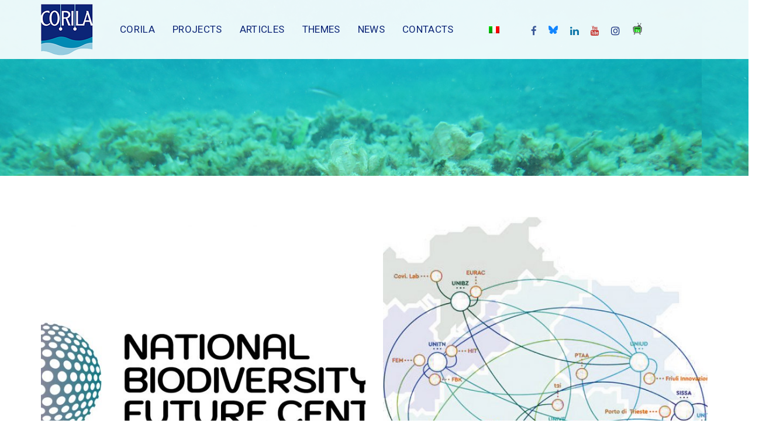

--- FILE ---
content_type: text/css
request_url: https://www.corila.it/wp-content/themes/Corila/style.css?ver=1.0
body_size: 830
content:
/* 
 Theme Name:   Corila
 Theme URI:    
 Description:  
 Author:       Alessandro
 Author URI:   
 Template:     ave
 Version:      1.0

 /* == Add your own styles below this line ==
--------------------------------------------*/

.header-module {
    width:200px;
}
.icon-ld-search:before {
    content: "\f002";
    font-family: 'Font Awesome 5 Free';
    font-weight: 501;
}
 i.fa-twitter {
    color: #00aced;
}
 i.fa-facebook {
    color: #3b5998;
}
 i.fa-linkedin {
    color: #0e76a8;
}
i.fa-youtube {
    color: #c4302b;
}
i.fa-vimeo {
  content: url("http://www.corila.it/wp-content/uploads/2023/02/garr-tv-small-1.png");
	display:inline-block;
	background-repeat: no-repeat;
}


/* aggiornamneto del 8-3-2024 */

i.fa-twitter:before {
  content: "";
  display: inline-block;
  width: 13px;
  height: 13px;
  background-image: url('https://about.twitter.com/content/dam/about-twitter/x/brand-toolkit/logo-black.png.twimg.1920.png');
  background-size: cover; 
}

/* Change the WordPress default css to a 1023px media query faspariresearchsemobile */

@media (max-width: 576px) {
	
	.span.bars:after {
  display: inline-block;
  url: ('http://www.corila.it/wp-content/uploads/2024/03/hamburgher.png');
}

}

/* immagine in evidenza nel post */
.blog-single-cover {
   
  display:none;
}

.blog-single-title {
   
  padding-top: 50px; padding-bottom: 25px;
}

.post-image  {
   
  display:none;
}

/*  testo del post */
.lqd-lines  {
   
  padding: 5px;
}

.last-updated-date {
   
  font-size: small;
  font-family: Arial. Helvetica;
  text-transform: lowercase;
  color: black;
  background-color: white;

}



--- FILE ---
content_type: text/css
request_url: https://www.corila.it/wp-content/uploads/js_composer/custom.css?ver=efdcf4ae115d190a26c7b536bb9387d6.0
body_size: 142
content:
/*----------------------------------------
// CSS -  Pseudo Element Icon
//--------------------------------------*/


.icon-ld-search:before {
    	content:"\e803";
	font-family: 'entypo-fontello';	
}

--- FILE ---
content_type: text/css
request_url: https://www.corila.it/wp-content/uploads/liquid-styles/liquid-css-global.css?timestamp=1764781860&ver=3d9e3145b2339e9e9f4d5f3d09a33bd7
body_size: 1092
content:
/********* Compiled - Do not edit *********/
:root{--color-primary:#0c2577;--color-gradient-start:#0c2577;--color-gradient-stop:#0c2577;}.woocommerce ul.products, .woocommerce-page ul.products{margin-left:-15px;margin-right:-15px;}.woocommerce ul.products li.product, .woocommerce-page ul.products li.product{padding-left:15px;padding-right:15px;}body{font-family:Roboto;font-weight:400;line-height:1.7em;font-size:1em;color:#73747f;}body.single-post .blog-single-title{font-family:inherit;}body.single-post .content{font-family:Poppins;font-weight:400;line-height:2;font-size:14px;color:#737373;}.h1,h1{font-family:Roboto;font-weight:300;line-height:1.2em;font-size:52px;color:#181b31;}.h2,h2{font-family:Roboto;font-weight:300;line-height:1.2em;font-size:40px;color:#181b31;}.h3,h3{font-family:Roboto;font-weight:300;line-height:1.4em;font-size:32px;color:#181b31;}.h4,h4{font-family:Roboto;font-weight:300;line-height:1.5em;font-size:25px;color:#181b31;}.h5,h5{font-family:Roboto;font-weight:300;line-height:1.5em;font-size:21px;color:#181b31;}.h6,h6{font-family:Roboto;font-weight:300;line-height:1.5em;font-size:18px;color:#181b31;}.main-header .navbar-brand{max-width:80 !important;}.titlebar-inner h1{}.titlebar-inner p{}.titlebar-inner{padding-top:100px;padding-bottom:100px;}.titlebar{background-image:url( ../2021/06/SASPAS-2.jpg);}.titlebar > .titlebar-overlay.ld-overlay{background:linear-gradient(65deg, rgb(29,225,209) 0%, rgba(137, 135, 226, 0.084) 100%);}.titlebar .titlebar-scroll-link{color:rgb(255, 255, 255);}@media ( min-width: 1200px ){.main-header .is-stuck{background:rgba(255, 255, 255, 0.95) !important;}.mainbar-wrap.is-stuck .social-icon:not(.branded):not(.branded-text) a, .mainbar-wrap.is-stuck .header-module .ld-module-trigger, .mainbar-wrap.is-stuck .main-nav > li > a, .mainbar-wrap.is-stuck .ld-module-search-visible-form .ld-search-form input, .mainbar-wrap.is-stuck .header-module .lqd-custom-menu > li > a{color:rgba(1, 138, 180, 0.75) !important;}.mainbar-wrap.is-stuck .mainbar-wrap.is-stuck .header-module .nav-trigger .bar{background-color:rgba(1, 138, 180, 0.75) !important;}.mainbar-wrap.is-stuck .header-module .ld-module-trigger-icon, .mainbar-wrap.is-stuck .header-module .ld-module-trigger-txt{color:inherit !important;}.mainbar-wrap.is-stuck .ld-module-search-visible-form .ld-search-form input{border-color:rgba(1, 138, 180, 0.75) !important;}.mainbar-wrap.is-stuck .social-icon:not(.branded):not(.branded-text) a:hover, .mainbar-wrap.is-stuck .main-nav > li > a:hover, .mainbar-wrap.is-stuck .header-module .lqd-custom-menu > li > a:hover{color:rgb(1, 138, 180) !important;}.header-fullscreen .navbar-fullscreen{background:rgba(255, 255, 255, 0.36)!important;}}.one-roadmap-mark {
    display: none;
}
        .byline.solid.bg-primary {
    color: #fff;
    display: none;
}.post-meta {
    display:none;
} .liquid-lp-sp-block .liquid-lp-footer {
        display:none;
}        .titlebar.scheme-light {
    background-color: #0C2577;
} .lsd-attr-key {
font-weight: 600;
color:#4D99DC;
}
.lsd-single-page-section-title {
    display: none;
}
.titlebar-col {
    display: none;
}
.liquid-lp-category.solid a {
    display: none;
}
.vc_btn3.vc_btn3-color-juicy-pink, .vc_btn3.vc_btn3-color-juicy-pink.vc_btn3-style-flat {
    color: #fff;
    background-color: #0C2577;
}.blog-single-cover[data-fullheight=true] .blog-single-media {
    height: 100%;
}.blog-single-cover.spaced {
    height: 350px;
}

--- FILE ---
content_type: text/css
request_url: https://www.corila.it/wp-content/plugins/listdom-pro/assets/css/personalized.css?ver=2.6.0
body_size: 201
content:
.lsd-color-m-txt{color: #2b93ff !important;}
.lsd-color-m-bg{background-color: #2b93ff !important;}
.lsd-color-m-brd{border-color: #2b93ff !important;}
.lsd-color-s-txt{color: #f43d3d !important;}
.lsd-color-s-bg{background-color: #f43d3d !important;}
.lsd-color-s-brd{border-color: #f43d3d !important;}
.lsd-font-m{font-family: "Poppins", Arial, monospace;}
.lsd-owl-carousel .owl-dots .owl-dot span{border-color: #2b93ff !important;}
.lsd-owl-carousel .owl-dots .owl-dot.active span, .lsd-owl-carousel .owl-dots .owl-dot:hover span{background-color: #2b93ff !important;}

--- FILE ---
content_type: text/css
request_url: https://www.corila.it/wp-content/plugins/listdom-pro/assets/packages/font-awesome/css/font-awesome.min.css?ver=2.6.0.1768004024
body_size: 25109
content:
/*!
 * Font Awesome Free 5.15.4 by @fontawesome - https://fontawesome.com
 * License - https://fontawesome.com/license/free (Icons: CC BY 4.0, Fonts: SIL OFL 1.1, Code: MIT License)
 */
.fa,.fab,.fad,.fal,.far,.fas{-moz-osx-font-smoothing:grayscale;-webkit-font-smoothing:antialiased;display:inline-block;font-style:normal;font-variant:normal;text-rendering:auto;line-height:1}.fa-lg{font-size:1.33333em;line-height:.75em;vertical-align:-.0667em}.fa-xs{font-size:.75em}.fa-sm{font-size:.875em}.fa-1x{font-size:1em}.fa-2x{font-size:2em}.fa-3x{font-size:3em}.fa-4x{font-size:4em}.fa-5x{font-size:5em}.fa-6x{font-size:6em}.fa-7x{font-size:7em}.fa-8x{font-size:8em}.fa-9x{font-size:9em}.fa-10x{font-size:10em}.fa-fw{text-align:center;width:1.25em}.fa-ul{list-style-type:none;margin-left:2.5em;padding-left:0}.fa-ul>li{position:relative}.fa-li{left:-2em;position:absolute;text-align:center;width:2em;line-height:inherit}.fa-border{border:.08em solid #eee;border-radius:.1em;padding:.2em .25em .15em}.fa-pull-left{float:left}.fa-pull-right{float:right}.fa.fa-pull-left,.fab.fa-pull-left,.fal.fa-pull-left,.far.fa-pull-left,.fas.fa-pull-left{margin-right:.3em}.fa.fa-pull-right,.fab.fa-pull-right,.fal.fa-pull-right,.far.fa-pull-right,.fas.fa-pull-right{margin-left:.3em}.fa-spin{-webkit-animation:fa-spin 2s linear infinite;animation:fa-spin 2s linear infinite}.fa-pulse{-webkit-animation:fa-spin 1s steps(8) infinite;animation:fa-spin 1s steps(8) infinite}@-webkit-keyframes fa-spin{0%{-webkit-transform:rotate(0deg);transform:rotate(0deg)}to{-webkit-transform:rotate(1turn);transform:rotate(1turn)}}@keyframes fa-spin{0%{-webkit-transform:rotate(0deg);transform:rotate(0deg)}to{-webkit-transform:rotate(1turn);transform:rotate(1turn)}}.fa-rotate-90{-ms-filter:"progid:DXImageTransform.Microsoft.BasicImage(rotation=1)";-webkit-transform:rotate(90deg);transform:rotate(90deg)}.fa-rotate-180{-ms-filter:"progid:DXImageTransform.Microsoft.BasicImage(rotation=2)";-webkit-transform:rotate(180deg);transform:rotate(180deg)}.fa-rotate-270{-ms-filter:"progid:DXImageTransform.Microsoft.BasicImage(rotation=3)";-webkit-transform:rotate(270deg);transform:rotate(270deg)}.fa-flip-horizontal{-ms-filter:"progid:DXImageTransform.Microsoft.BasicImage(rotation=0, mirror=1)";-webkit-transform:scaleX(-1);transform:scaleX(-1)}.fa-flip-vertical{-webkit-transform:scaleY(-1);transform:scaleY(-1)}.fa-flip-both,.fa-flip-horizontal.fa-flip-vertical,.fa-flip-vertical{-ms-filter:"progid:DXImageTransform.Microsoft.BasicImage(rotation=2, mirror=1)"}.fa-flip-both,.fa-flip-horizontal.fa-flip-vertical{-webkit-transform:scale(-1);transform:scale(-1)}:root .fa-flip-both,:root .fa-flip-horizontal,:root .fa-flip-vertical,:root .fa-rotate-90,:root .fa-rotate-180,:root .fa-rotate-270{-webkit-filter:none;filter:none}.fa-stack{display:inline-block;height:2em;line-height:2em;position:relative;vertical-align:middle;width:2.5em}.fa-stack-1x,.fa-stack-2x{left:0;position:absolute;text-align:center;width:100%}.fa-stack-1x{line-height:inherit}.fa-stack-2x{font-size:2em}.fa-inverse{color:#fff}

.fa-500px:before{content:"\f26e"}.fa-accessible-icon:before{content:"\f368"}.fa-accusoft:before{content:"\f369"}.fa-acquisitions-incorporated:before{content:"\f6af"}.fa-ad:before{content:"\f641"}.fa-address-book:before{content:"\f2b9"}.fa-address-card:before{content:"\f2bb"}.fa-adjust:before{content:"\f042"}.fa-adn:before{content:"\f170"}.fa-adversal:before{content:"\f36a"}.fa-affiliatetheme:before{content:"\f36b"}.fa-air-freshener:before{content:"\f5d0"}.fa-airbnb:before{content:"\f834"}.fa-algolia:before{content:"\f36c"}.fa-align-center:before{content:"\f037"}.fa-align-justify:before{content:"\f039"}.fa-align-left:before{content:"\f036"}.fa-align-right:before{content:"\f038"}.fa-alipay:before{content:"\f642"}.fa-allergies:before{content:"\f461"}.fa-amazon:before{content:"\f270"}.fa-amazon-pay:before{content:"\f42c"}.fa-ambulance:before{content:"\f0f9"}.fa-american-sign-language-interpreting:before{content:"\f2a3"}.fa-amilia:before{content:"\f36d"}.fa-anchor:before{content:"\f13d"}.fa-android:before{content:"\f17b"}.fa-angellist:before{content:"\f209"}.fa-angle-double-down:before{content:"\f103"}.fa-angle-double-left:before{content:"\f100"}.fa-angle-double-right:before{content:"\f101"}.fa-angle-double-up:before{content:"\f102"}.fa-angle-down:before{content:"\f107"}.fa-angle-left:before{content:"\f104"}.fa-angle-right:before{content:"\f105"}.fa-angle-up:before{content:"\f106"}.fa-angry:before{content:"\f556"}.fa-angrycreative:before{content:"\f36e"}.fa-angular:before{content:"\f420"}.fa-ankh:before{content:"\f644"}.fa-app-store:before{content:"\f36f"}.fa-app-store-ios:before{content:"\f370"}.fa-apper:before{content:"\f371"}.fa-apple:before{content:"\f179"}.fa-apple-alt:before{content:"\f5d1"}.fa-apple-pay:before{content:"\f415"}.fa-archive:before{content:"\f187"}.fa-archway:before{content:"\f557"}.fa-arrow-alt-circle-down:before{content:"\f358"}.fa-arrow-alt-circle-left:before{content:"\f359"}.fa-arrow-alt-circle-right:before{content:"\f35a"}.fa-arrow-alt-circle-up:before{content:"\f35b"}.fa-arrow-circle-down:before{content:"\f0ab"}.fa-arrow-circle-left:before{content:"\f0a8"}.fa-arrow-circle-right:before{content:"\f0a9"}.fa-arrow-circle-up:before{content:"\f0aa"}.fa-arrow-down:before{content:"\f063"}.fa-arrow-left:before{content:"\f060"}.fa-arrow-right:before{content:"\f061"}.fa-arrow-up:before{content:"\f062"}.fa-arrows-alt:before{content:"\f0b2"}.fa-arrows-alt-h:before{content:"\f337"}.fa-arrows-alt-v:before{content:"\f338"}.fa-artstation:before{content:"\f77a"}.fa-assistive-listening-systems:before{content:"\f2a2"}.fa-asterisk:before{content:"\f069"}.fa-asymmetrik:before{content:"\f372"}.fa-at:before{content:"\f1fa"}.fa-atlas:before{content:"\f558"}.fa-atlassian:before{content:"\f77b"}.fa-atom:before{content:"\f5d2"}.fa-audible:before{content:"\f373"}.fa-audio-description:before{content:"\f29e"}.fa-autoprefixer:before{content:"\f41c"}.fa-avianex:before{content:"\f374"}.fa-aviato:before{content:"\f421"}.fa-award:before{content:"\f559"}.fa-aws:before{content:"\f375"}.fa-baby:before{content:"\f77c"}.fa-baby-carriage:before{content:"\f77d"}.fa-backspace:before{content:"\f55a"}.fa-backward:before{content:"\f04a"}.fa-bacon:before{content:"\f7e5"}.fa-bacteria:before{content:"\e059"}.fa-bacterium:before{content:"\e05a"}.fa-bahai:before{content:"\f666"}.fa-balance-scale:before{content:"\f24e"}.fa-balance-scale-left:before{content:"\f515"}.fa-balance-scale-right:before{content:"\f516"}.fa-ban:before{content:"\f05e"}.fa-band-aid:before{content:"\f462"}.fa-bandcamp:before{content:"\f2d5"}.fa-barcode:before{content:"\f02a"}.fa-bars:before{content:"\f0c9"}.fa-baseball-ball:before{content:"\f433"}.fa-basketball-ball:before{content:"\f434"}.fa-bath:before{content:"\f2cd"}.fa-battery-empty:before{content:"\f244"}.fa-battery-full:before{content:"\f240"}.fa-battery-half:before{content:"\f242"}.fa-battery-quarter:before{content:"\f243"}.fa-battery-three-quarters:before{content:"\f241"}.fa-battle-net:before{content:"\f835"}.fa-bed:before{content:"\f236"}.fa-beer:before{content:"\f0fc"}.fa-behance:before{content:"\f1b4"}.fa-behance-square:before{content:"\f1b5"}.fa-bell:before{content:"\f0f3"}.fa-bell-slash:before{content:"\f1f6"}.fa-bezier-curve:before{content:"\f55b"}.fa-bible:before{content:"\f647"}.fa-bicycle:before{content:"\f206"}.fa-biking:before{content:"\f84a"}.fa-bimobject:before{content:"\f378"}.fa-binoculars:before{content:"\f1e5"}.fa-biohazard:before{content:"\f780"}.fa-birthday-cake:before{content:"\f1fd"}.fa-bitbucket:before{content:"\f171"}.fa-bitcoin:before{content:"\f379"}.fa-bity:before{content:"\f37a"}.fa-black-tie:before{content:"\f27e"}.fa-blackberry:before{content:"\f37b"}.fa-blender:before{content:"\f517"}.fa-blender-phone:before{content:"\f6b6"}.fa-blind:before{content:"\f29d"}.fa-blog:before{content:"\f781"}.fa-blogger:before{content:"\f37c"}.fa-blogger-b:before{content:"\f37d"}.fa-bluetooth:before{content:"\f293"}.fa-bluetooth-b:before{content:"\f294"}.fa-bold:before{content:"\f032"}.fa-bolt:before{content:"\f0e7"}.fa-bomb:before{content:"\f1e2"}.fa-bone:before{content:"\f5d7"}.fa-bong:before{content:"\f55c"}.fa-book:before{content:"\f02d"}.fa-book-dead:before{content:"\f6b7"}.fa-book-medical:before{content:"\f7e6"}.fa-book-open:before{content:"\f518"}.fa-book-reader:before{content:"\f5da"}.fa-bookmark:before{content:"\f02e"}.fa-bootstrap:before{content:"\f836"}.fa-border-all:before{content:"\f84c"}.fa-border-none:before{content:"\f850"}.fa-border-style:before{content:"\f853"}.fa-bowling-ball:before{content:"\f436"}.fa-box:before{content:"\f466"}.fa-box-open:before{content:"\f49e"}.fa-box-tissue:before{content:"\e05b"}.fa-boxes:before{content:"\f468"}.fa-braille:before{content:"\f2a1"}.fa-brain:before{content:"\f5dc"}.fa-bread-slice:before{content:"\f7ec"}.fa-briefcase:before{content:"\f0b1"}.fa-briefcase-medical:before{content:"\f469"}.fa-broadcast-tower:before{content:"\f519"}.fa-broom:before{content:"\f51a"}.fa-brush:before{content:"\f55d"}.fa-btc:before{content:"\f15a"}.fa-buffer:before{content:"\f837"}.fa-bug:before{content:"\f188"}.fa-building:before{content:"\f1ad"}.fa-bullhorn:before{content:"\f0a1"}.fa-bullseye:before{content:"\f140"}.fa-burn:before{content:"\f46a"}.fa-buromobelexperte:before{content:"\f37f"}.fa-bus:before{content:"\f207"}.fa-bus-alt:before{content:"\f55e"}.fa-business-time:before{content:"\f64a"}.fa-buy-n-large:before{content:"\f8a6"}.fa-buysellads:before{content:"\f20d"}.fa-calculator:before{content:"\f1ec"}.fa-calendar:before{content:"\f133"}.fa-calendar-alt:before{content:"\f073"}.fa-calendar-check:before{content:"\f274"}.fa-calendar-day:before{content:"\f783"}.fa-calendar-minus:before{content:"\f272"}.fa-calendar-plus:before{content:"\f271"}.fa-calendar-times:before{content:"\f273"}.fa-calendar-week:before{content:"\f784"}.fa-camera:before{content:"\f030"}.fa-camera-retro:before{content:"\f083"}.fa-campground:before{content:"\f6bb"}.fa-canadian-maple-leaf:before{content:"\f785"}.fa-candy-cane:before{content:"\f786"}.fa-cannabis:before{content:"\f55f"}.fa-capsules:before{content:"\f46b"}.fa-car:before{content:"\f1b9"}.fa-car-alt:before{content:"\f5de"}.fa-car-battery:before{content:"\f5df"}.fa-car-crash:before{content:"\f5e1"}.fa-car-side:before{content:"\f5e4"}.fa-caravan:before{content:"\f8ff"}.fa-caret-down:before{content:"\f0d7"}.fa-caret-left:before{content:"\f0d9"}.fa-caret-right:before{content:"\f0da"}.fa-caret-square-down:before{content:"\f150"}.fa-caret-square-left:before{content:"\f191"}.fa-caret-square-right:before{content:"\f152"}.fa-caret-square-up:before{content:"\f151"}.fa-caret-up:before{content:"\f0d8"}.fa-carrot:before{content:"\f787"}.fa-cart-arrow-down:before{content:"\f218"}.fa-cart-plus:before{content:"\f217"}.fa-cash-register:before{content:"\f788"}.fa-cat:before{content:"\f6be"}.fa-cc-amazon-pay:before{content:"\f42d"}.fa-cc-amex:before{content:"\f1f3"}.fa-cc-apple-pay:before{content:"\f416"}.fa-cc-diners-club:before{content:"\f24c"}.fa-cc-discover:before{content:"\f1f2"}.fa-cc-jcb:before{content:"\f24b"}.fa-cc-mastercard:before{content:"\f1f1"}.fa-cc-paypal:before{content:"\f1f4"}.fa-cc-stripe:before{content:"\f1f5"}.fa-cc-visa:before{content:"\f1f0"}.fa-centercode:before{content:"\f380"}.fa-centos:before{content:"\f789"}.fa-certificate:before{content:"\f0a3"}.fa-chair:before{content:"\f6c0"}.fa-chalkboard:before{content:"\f51b"}.fa-chalkboard-teacher:before{content:"\f51c"}.fa-charging-station:before{content:"\f5e7"}.fa-chart-area:before{content:"\f1fe"}.fa-chart-bar:before{content:"\f080"}.fa-chart-line:before{content:"\f201"}.fa-chart-pie:before{content:"\f200"}.fa-check:before{content:"\f00c"}.fa-check-circle:before{content:"\f058"}.fa-check-double:before{content:"\f560"}.fa-check-square:before{content:"\f14a"}.fa-cheese:before{content:"\f7ef"}.fa-chess:before{content:"\f439"}.fa-chess-bishop:before{content:"\f43a"}.fa-chess-board:before{content:"\f43c"}.fa-chess-king:before{content:"\f43f"}.fa-chess-knight:before{content:"\f441"}.fa-chess-pawn:before{content:"\f443"}.fa-chess-queen:before{content:"\f445"}.fa-chess-rook:before{content:"\f447"}.fa-chevron-circle-down:before{content:"\f13a"}.fa-chevron-circle-left:before{content:"\f137"}.fa-chevron-circle-right:before{content:"\f138"}.fa-chevron-circle-up:before{content:"\f139"}.fa-chevron-down:before{content:"\f078"}.fa-chevron-left:before{content:"\f053"}.fa-chevron-right:before{content:"\f054"}.fa-chevron-up:before{content:"\f077"}.fa-child:before{content:"\f1ae"}.fa-chrome:before{content:"\f268"}.fa-chromecast:before{content:"\f838"}.fa-church:before{content:"\f51d"}.fa-circle:before{content:"\f111"}.fa-circle-notch:before{content:"\f1ce"}.fa-city:before{content:"\f64f"}.fa-clinic-medical:before{content:"\f7f2"}.fa-clipboard:before{content:"\f328"}.fa-clipboard-check:before{content:"\f46c"}.fa-clipboard-list:before{content:"\f46d"}.fa-clock:before{content:"\f017"}.fa-clone:before{content:"\f24d"}.fa-closed-captioning:before{content:"\f20a"}.fa-cloud:before{content:"\f0c2"}.fa-cloud-download-alt:before{content:"\f381"}.fa-cloud-meatball:before{content:"\f73b"}.fa-cloud-moon:before{content:"\f6c3"}.fa-cloud-moon-rain:before{content:"\f73c"}.fa-cloud-rain:before{content:"\f73d"}.fa-cloud-showers-heavy:before{content:"\f740"}.fa-cloud-sun:before{content:"\f6c4"}.fa-cloud-sun-rain:before{content:"\f743"}.fa-cloud-upload-alt:before{content:"\f382"}.fa-cloudflare:before{content:"\e07d"}.fa-cloudscale:before{content:"\f383"}.fa-cloudsmith:before{content:"\f384"}.fa-cloudversify:before{content:"\f385"}.fa-cocktail:before{content:"\f561"}.fa-code:before{content:"\f121"}.fa-code-branch:before{content:"\f126"}.fa-codepen:before{content:"\f1cb"}.fa-codiepie:before{content:"\f284"}.fa-coffee:before{content:"\f0f4"}.fa-cog:before{content:"\f013"}.fa-cogs:before{content:"\f085"}.fa-coins:before{content:"\f51e"}.fa-columns:before{content:"\f0db"}.fa-comment:before{content:"\f075"}.fa-comment-alt:before{content:"\f27a"}.fa-comment-dollar:before{content:"\f651"}.fa-comment-dots:before{content:"\f4ad"}.fa-comment-medical:before{content:"\f7f5"}.fa-comment-slash:before{content:"\f4b3"}.fa-comments:before{content:"\f086"}.fa-comments-dollar:before{content:"\f653"}.fa-compact-disc:before{content:"\f51f"}.fa-compass:before{content:"\f14e"}.fa-compress:before{content:"\f066"}.fa-compress-alt:before{content:"\f422"}.fa-compress-arrows-alt:before{content:"\f78c"}.fa-concierge-bell:before{content:"\f562"}.fa-confluence:before{content:"\f78d"}.fa-connectdevelop:before{content:"\f20e"}.fa-contao:before{content:"\f26d"}.fa-cookie:before{content:"\f563"}.fa-cookie-bite:before{content:"\f564"}.fa-copy:before{content:"\f0c5"}.fa-copyright:before{content:"\f1f9"}.fa-cotton-bureau:before{content:"\f89e"}.fa-couch:before{content:"\f4b8"}.fa-cpanel:before{content:"\f388"}.fa-creative-commons:before{content:"\f25e"}.fa-creative-commons-by:before{content:"\f4e7"}.fa-creative-commons-nc:before{content:"\f4e8"}.fa-creative-commons-nc-eu:before{content:"\f4e9"}.fa-creative-commons-nc-jp:before{content:"\f4ea"}.fa-creative-commons-nd:before{content:"\f4eb"}.fa-creative-commons-pd:before{content:"\f4ec"}.fa-creative-commons-pd-alt:before{content:"\f4ed"}.fa-creative-commons-remix:before{content:"\f4ee"}.fa-creative-commons-sa:before{content:"\f4ef"}.fa-creative-commons-sampling:before{content:"\f4f0"}.fa-creative-commons-sampling-plus:before{content:"\f4f1"}.fa-creative-commons-share:before{content:"\f4f2"}.fa-creative-commons-zero:before{content:"\f4f3"}.fa-credit-card:before{content:"\f09d"}.fa-critical-role:before{content:"\f6c9"}.fa-crop:before{content:"\f125"}.fa-crop-alt:before{content:"\f565"}.fa-cross:before{content:"\f654"}.fa-crosshairs:before{content:"\f05b"}.fa-crow:before{content:"\f520"}.fa-crown:before{content:"\f521"}.fa-crutch:before{content:"\f7f7"}.fa-css3:before{content:"\f13c"}.fa-css3-alt:before{content:"\f38b"}.fa-cube:before{content:"\f1b2"}.fa-cubes:before{content:"\f1b3"}.fa-cut:before{content:"\f0c4"}.fa-cuttlefish:before{content:"\f38c"}.fa-d-and-d:before{content:"\f38d"}.fa-d-and-d-beyond:before{content:"\f6ca"}.fa-dailymotion:before{content:"\e052"}.fa-dashcube:before{content:"\f210"}.fa-database:before{content:"\f1c0"}.fa-deaf:before{content:"\f2a4"}.fa-deezer:before{content:"\e077"}.fa-delicious:before{content:"\f1a5"}.fa-democrat:before{content:"\f747"}.fa-deploydog:before{content:"\f38e"}.fa-deskpro:before{content:"\f38f"}.fa-desktop:before{content:"\f108"}.fa-dev:before{content:"\f6cc"}.fa-deviantart:before{content:"\f1bd"}.fa-dharmachakra:before{content:"\f655"}.fa-dhl:before{content:"\f790"}.fa-diagnoses:before{content:"\f470"}.fa-diaspora:before{content:"\f791"}.fa-dice:before{content:"\f522"}.fa-dice-d20:before{content:"\f6cf"}.fa-dice-d6:before{content:"\f6d1"}.fa-dice-five:before{content:"\f523"}.fa-dice-four:before{content:"\f524"}.fa-dice-one:before{content:"\f525"}.fa-dice-six:before{content:"\f526"}.fa-dice-three:before{content:"\f527"}.fa-dice-two:before{content:"\f528"}.fa-digg:before{content:"\f1a6"}.fa-digital-ocean:before{content:"\f391"}.fa-digital-tachograph:before{content:"\f566"}.fa-directions:before{content:"\f5eb"}.fa-discord:before{content:"\f392"}.fa-discourse:before{content:"\f393"}.fa-disease:before{content:"\f7fa"}.fa-divide:before{content:"\f529"}.fa-dizzy:before{content:"\f567"}.fa-dna:before{content:"\f471"}.fa-dochub:before{content:"\f394"}.fa-docker:before{content:"\f395"}.fa-dog:before{content:"\f6d3"}.fa-dollar-sign:before{content:"\f155"}.fa-dolly:before{content:"\f472"}.fa-dolly-flatbed:before{content:"\f474"}.fa-donate:before{content:"\f4b9"}.fa-door-closed:before{content:"\f52a"}.fa-door-open:before{content:"\f52b"}.fa-dot-circle:before{content:"\f192"}.fa-dove:before{content:"\f4ba"}.fa-download:before{content:"\f019"}.fa-draft2digital:before{content:"\f396"}.fa-drafting-compass:before{content:"\f568"}.fa-dragon:before{content:"\f6d5"}.fa-draw-polygon:before{content:"\f5ee"}.fa-dribbble:before{content:"\f17d"}.fa-dribbble-square:before{content:"\f397"}.fa-dropbox:before{content:"\f16b"}.fa-drum:before{content:"\f569"}.fa-drum-steelpan:before{content:"\f56a"}.fa-drumstick-bite:before{content:"\f6d7"}.fa-drupal:before{content:"\f1a9"}.fa-dumbbell:before{content:"\f44b"}.fa-dumpster:before{content:"\f793"}.fa-dumpster-fire:before{content:"\f794"}.fa-dungeon:before{content:"\f6d9"}.fa-dyalog:before{content:"\f399"}.fa-earlybirds:before{content:"\f39a"}.fa-ebay:before{content:"\f4f4"}.fa-edge:before{content:"\f282"}.fa-edge-legacy:before{content:"\e078"}.fa-edit:before{content:"\f044"}.fa-egg:before{content:"\f7fb"}.fa-eject:before{content:"\f052"}.fa-elementor:before{content:"\f430"}.fa-ellipsis-h:before{content:"\f141"}.fa-ellipsis-v:before{content:"\f142"}.fa-ello:before{content:"\f5f1"}.fa-ember:before{content:"\f423"}.fa-empire:before{content:"\f1d1"}.fa-envelope:before{content:"\f0e0"}.fa-envelope-open:before{content:"\f2b6"}.fa-envelope-open-text:before{content:"\f658"}.fa-envelope-square:before{content:"\f199"}.fa-envira:before{content:"\f299"}.fa-equals:before{content:"\f52c"}.fa-eraser:before{content:"\f12d"}.fa-erlang:before{content:"\f39d"}.fa-ethereum:before{content:"\f42e"}.fa-ethernet:before{content:"\f796"}.fa-etsy:before{content:"\f2d7"}.fa-euro-sign:before{content:"\f153"}.fa-evernote:before{content:"\f839"}.fa-exchange-alt:before{content:"\f362"}.fa-exclamation:before{content:"\f12a"}.fa-exclamation-circle:before{content:"\f06a"}.fa-exclamation-triangle:before{content:"\f071"}.fa-expand:before{content:"\f065"}.fa-expand-alt:before{content:"\f424"}.fa-expand-arrows-alt:before{content:"\f31e"}.fa-expeditedssl:before{content:"\f23e"}.fa-external-link-alt:before{content:"\f35d"}.fa-external-link-square-alt:before{content:"\f360"}.fa-eye:before{content:"\f06e"}.fa-eye-dropper:before{content:"\f1fb"}.fa-eye-slash:before{content:"\f070"}.fa-facebook:before{content:"\f09a"}.fa-facebook-f:before{content:"\f39e"}.fa-facebook-messenger:before{content:"\f39f"}.fa-facebook-square:before{content:"\f082"}.fa-fan:before{content:"\f863"}.fa-fantasy-flight-games:before{content:"\f6dc"}.fa-fast-backward:before{content:"\f049"}.fa-fast-forward:before{content:"\f050"}.fa-faucet:before{content:"\e005"}.fa-fax:before{content:"\f1ac"}.fa-feather:before{content:"\f52d"}.fa-feather-alt:before{content:"\f56b"}.fa-fedex:before{content:"\f797"}.fa-fedora:before{content:"\f798"}.fa-female:before{content:"\f182"}.fa-fighter-jet:before{content:"\f0fb"}.fa-figma:before{content:"\f799"}.fa-file:before{content:"\f15b"}.fa-file-alt:before{content:"\f15c"}.fa-file-archive:before{content:"\f1c6"}.fa-file-audio:before{content:"\f1c7"}.fa-file-code:before{content:"\f1c9"}.fa-file-contract:before{content:"\f56c"}.fa-file-csv:before{content:"\f6dd"}.fa-file-download:before{content:"\f56d"}.fa-file-excel:before{content:"\f1c3"}.fa-file-export:before{content:"\f56e"}.fa-file-image:before{content:"\f1c5"}.fa-file-import:before{content:"\f56f"}.fa-file-invoice:before{content:"\f570"}.fa-file-invoice-dollar:before{content:"\f571"}.fa-file-medical:before{content:"\f477"}.fa-file-medical-alt:before{content:"\f478"}.fa-file-pdf:before{content:"\f1c1"}.fa-file-powerpoint:before{content:"\f1c4"}.fa-file-prescription:before{content:"\f572"}.fa-file-signature:before{content:"\f573"}.fa-file-upload:before{content:"\f574"}.fa-file-video:before{content:"\f1c8"}.fa-file-word:before{content:"\f1c2"}.fa-fill:before{content:"\f575"}.fa-fill-drip:before{content:"\f576"}.fa-film:before{content:"\f008"}.fa-filter:before{content:"\f0b0"}.fa-fingerprint:before{content:"\f577"}.fa-fire:before{content:"\f06d"}.fa-fire-alt:before{content:"\f7e4"}.fa-fire-extinguisher:before{content:"\f134"}.fa-firefox:before{content:"\f269"}.fa-firefox-browser:before{content:"\e007"}.fa-first-aid:before{content:"\f479"}.fa-first-order:before{content:"\f2b0"}.fa-first-order-alt:before{content:"\f50a"}.fa-firstdraft:before{content:"\f3a1"}.fa-fish:before{content:"\f578"}.fa-fist-raised:before{content:"\f6de"}.fa-flag:before{content:"\f024"}.fa-flag-checkered:before{content:"\f11e"}.fa-flag-usa:before{content:"\f74d"}.fa-flask:before{content:"\f0c3"}.fa-flickr:before{content:"\f16e"}.fa-flipboard:before{content:"\f44d"}.fa-flushed:before{content:"\f579"}.fa-fly:before{content:"\f417"}.fa-folder:before{content:"\f07b"}.fa-folder-minus:before{content:"\f65d"}.fa-folder-open:before{content:"\f07c"}.fa-folder-plus:before{content:"\f65e"}.fa-font:before{content:"\f031"}.fa-font-awesome:before{content:"\f2b4"}.fa-font-awesome-alt:before{content:"\f35c"}.fa-font-awesome-flag:before{content:"\f425"}.fa-font-awesome-logo-full:before{content:"\f4e6"}.fa-fonticons:before{content:"\f280"}.fa-fonticons-fi:before{content:"\f3a2"}.fa-football-ball:before{content:"\f44e"}.fa-fort-awesome:before{content:"\f286"}.fa-fort-awesome-alt:before{content:"\f3a3"}.fa-forumbee:before{content:"\f211"}.fa-forward:before{content:"\f04e"}.fa-foursquare:before{content:"\f180"}.fa-free-code-camp:before{content:"\f2c5"}.fa-freebsd:before{content:"\f3a4"}.fa-frog:before{content:"\f52e"}.fa-frown:before{content:"\f119"}.fa-frown-open:before{content:"\f57a"}.fa-fulcrum:before{content:"\f50b"}.fa-funnel-dollar:before{content:"\f662"}.fa-futbol:before{content:"\f1e3"}.fa-galactic-republic:before{content:"\f50c"}.fa-galactic-senate:before{content:"\f50d"}.fa-gamepad:before{content:"\f11b"}.fa-gas-pump:before{content:"\f52f"}.fa-gavel:before{content:"\f0e3"}.fa-gem:before{content:"\f3a5"}.fa-genderless:before{content:"\f22d"}.fa-get-pocket:before{content:"\f265"}.fa-gg:before{content:"\f260"}.fa-gg-circle:before{content:"\f261"}.fa-ghost:before{content:"\f6e2"}.fa-gift:before{content:"\f06b"}.fa-gifts:before{content:"\f79c"}.fa-git:before{content:"\f1d3"}.fa-git-alt:before{content:"\f841"}.fa-git-square:before{content:"\f1d2"}.fa-github:before{content:"\f09b"}.fa-github-alt:before{content:"\f113"}.fa-github-square:before{content:"\f092"}.fa-gitkraken:before{content:"\f3a6"}.fa-gitlab:before{content:"\f296"}.fa-gitter:before{content:"\f426"}.fa-glass-cheers:before{content:"\f79f"}.fa-glass-martini:before{content:"\f000"}.fa-glass-martini-alt:before{content:"\f57b"}.fa-glass-whiskey:before{content:"\f7a0"}.fa-glasses:before{content:"\f530"}.fa-glide:before{content:"\f2a5"}.fa-glide-g:before{content:"\f2a6"}.fa-globe:before{content:"\f0ac"}.fa-globe-africa:before{content:"\f57c"}.fa-globe-americas:before{content:"\f57d"}.fa-globe-asia:before{content:"\f57e"}.fa-globe-europe:before{content:"\f7a2"}.fa-gofore:before{content:"\f3a7"}.fa-golf-ball:before{content:"\f450"}.fa-goodreads:before{content:"\f3a8"}.fa-goodreads-g:before{content:"\f3a9"}.fa-google:before{content:"\f1a0"}.fa-google-drive:before{content:"\f3aa"}.fa-google-pay:before{content:"\e079"}.fa-google-play:before{content:"\f3ab"}.fa-google-plus:before{content:"\f2b3"}.fa-google-plus-g:before{content:"\f0d5"}.fa-google-plus-square:before{content:"\f0d4"}.fa-google-wallet:before{content:"\f1ee"}.fa-gopuram:before{content:"\f664"}.fa-graduation-cap:before{content:"\f19d"}.fa-gratipay:before{content:"\f184"}.fa-grav:before{content:"\f2d6"}.fa-greater-than:before{content:"\f531"}.fa-greater-than-equal:before{content:"\f532"}.fa-grimace:before{content:"\f57f"}.fa-grin:before{content:"\f580"}.fa-grin-alt:before{content:"\f581"}.fa-grin-beam:before{content:"\f582"}.fa-grin-beam-sweat:before{content:"\f583"}.fa-grin-hearts:before{content:"\f584"}.fa-grin-squint:before{content:"\f585"}.fa-grin-squint-tears:before{content:"\f586"}.fa-grin-stars:before{content:"\f587"}.fa-grin-tears:before{content:"\f588"}.fa-grin-tongue:before{content:"\f589"}.fa-grin-tongue-squint:before{content:"\f58a"}.fa-grin-tongue-wink:before{content:"\f58b"}.fa-grin-wink:before{content:"\f58c"}.fa-grip-horizontal:before{content:"\f58d"}.fa-grip-lines:before{content:"\f7a4"}.fa-grip-lines-vertical:before{content:"\f7a5"}.fa-grip-vertical:before{content:"\f58e"}.fa-gripfire:before{content:"\f3ac"}.fa-grunt:before{content:"\f3ad"}.fa-guilded:before{content:"\e07e"}.fa-guitar:before{content:"\f7a6"}.fa-gulp:before{content:"\f3ae"}.fa-h-square:before{content:"\f0fd"}.fa-hacker-news:before{content:"\f1d4"}.fa-hacker-news-square:before{content:"\f3af"}.fa-hackerrank:before{content:"\f5f7"}.fa-hamburger:before{content:"\f805"}.fa-hammer:before{content:"\f6e3"}.fa-hamsa:before{content:"\f665"}.fa-hand-holding:before{content:"\f4bd"}.fa-hand-holding-heart:before{content:"\f4be"}.fa-hand-holding-medical:before{content:"\e05c"}.fa-hand-holding-usd:before{content:"\f4c0"}.fa-hand-holding-water:before{content:"\f4c1"}.fa-hand-lizard:before{content:"\f258"}.fa-hand-middle-finger:before{content:"\f806"}.fa-hand-paper:before{content:"\f256"}.fa-hand-peace:before{content:"\f25b"}.fa-hand-point-down:before{content:"\f0a7"}.fa-hand-point-left:before{content:"\f0a5"}.fa-hand-point-right:before{content:"\f0a4"}.fa-hand-point-up:before{content:"\f0a6"}.fa-hand-pointer:before{content:"\f25a"}.fa-hand-rock:before{content:"\f255"}.fa-hand-scissors:before{content:"\f257"}.fa-hand-sparkles:before{content:"\e05d"}.fa-hand-spock:before{content:"\f259"}.fa-hands:before{content:"\f4c2"}.fa-hands-helping:before{content:"\f4c4"}.fa-hands-wash:before{content:"\e05e"}.fa-handshake:before{content:"\f2b5"}.fa-handshake-alt-slash:before{content:"\e05f"}.fa-handshake-slash:before{content:"\e060"}.fa-hanukiah:before{content:"\f6e6"}.fa-hard-hat:before{content:"\f807"}.fa-hashtag:before{content:"\f292"}.fa-hat-cowboy:before{content:"\f8c0"}.fa-hat-cowboy-side:before{content:"\f8c1"}.fa-hat-wizard:before{content:"\f6e8"}.fa-hdd:before{content:"\f0a0"}.fa-head-side-cough:before{content:"\e061"}.fa-head-side-cough-slash:before{content:"\e062"}.fa-head-side-mask:before{content:"\e063"}.fa-head-side-virus:before{content:"\e064"}.fa-heading:before{content:"\f1dc"}.fa-headphones:before{content:"\f025"}.fa-headphones-alt:before{content:"\f58f"}.fa-headset:before{content:"\f590"}.fa-heart:before{content:"\f004"}.fa-heart-broken:before{content:"\f7a9"}.fa-heartbeat:before{content:"\f21e"}.fa-helicopter:before{content:"\f533"}.fa-highlighter:before{content:"\f591"}.fa-hiking:before{content:"\f6ec"}.fa-hippo:before{content:"\f6ed"}.fa-hips:before{content:"\f452"}.fa-hire-a-helper:before{content:"\f3b0"}.fa-history:before{content:"\f1da"}.fa-hive:before{content:"\e07f"}.fa-hockey-puck:before{content:"\f453"}.fa-holly-berry:before{content:"\f7aa"}.fa-home:before{content:"\f015"}.fa-hooli:before{content:"\f427"}.fa-hornbill:before{content:"\f592"}.fa-horse:before{content:"\f6f0"}.fa-horse-head:before{content:"\f7ab"}.fa-hospital:before{content:"\f0f8"}.fa-hospital-alt:before{content:"\f47d"}.fa-hospital-symbol:before{content:"\f47e"}.fa-hospital-user:before{content:"\f80d"}.fa-hot-tub:before{content:"\f593"}.fa-hotdog:before{content:"\f80f"}.fa-hotel:before{content:"\f594"}.fa-hotjar:before{content:"\f3b1"}.fa-hourglass:before{content:"\f254"}.fa-hourglass-end:before{content:"\f253"}.fa-hourglass-half:before{content:"\f252"}.fa-hourglass-start:before{content:"\f251"}.fa-house-damage:before{content:"\f6f1"}.fa-house-user:before{content:"\e065"}.fa-houzz:before{content:"\f27c"}.fa-hryvnia:before{content:"\f6f2"}.fa-html5:before{content:"\f13b"}.fa-hubspot:before{content:"\f3b2"}.fa-i-cursor:before{content:"\f246"}.fa-ice-cream:before{content:"\f810"}.fa-icicles:before{content:"\f7ad"}.fa-icons:before{content:"\f86d"}.fa-id-badge:before{content:"\f2c1"}.fa-id-card:before{content:"\f2c2"}.fa-id-card-alt:before{content:"\f47f"}.fa-ideal:before{content:"\e013"}.fa-igloo:before{content:"\f7ae"}.fa-image:before{content:"\f03e"}.fa-images:before{content:"\f302"}.fa-imdb:before{content:"\f2d8"}.fa-inbox:before{content:"\f01c"}.fa-indent:before{content:"\f03c"}.fa-industry:before{content:"\f275"}.fa-infinity:before{content:"\f534"}.fa-info:before{content:"\f129"}.fa-info-circle:before{content:"\f05a"}.fa-innosoft:before{content:"\e080"}.fa-instagram:before{content:"\f16d"}.fa-instagram-square:before{content:"\e055"}.fa-instalod:before{content:"\e081"}.fa-intercom:before{content:"\f7af"}.fa-internet-explorer:before{content:"\f26b"}.fa-invision:before{content:"\f7b0"}.fa-ioxhost:before{content:"\f208"}.fa-italic:before{content:"\f033"}.fa-itch-io:before{content:"\f83a"}.fa-itunes:before{content:"\f3b4"}.fa-itunes-note:before{content:"\f3b5"}.fa-java:before{content:"\f4e4"}.fa-jedi:before{content:"\f669"}.fa-jedi-order:before{content:"\f50e"}.fa-jenkins:before{content:"\f3b6"}.fa-jira:before{content:"\f7b1"}.fa-joget:before{content:"\f3b7"}.fa-joint:before{content:"\f595"}.fa-joomla:before{content:"\f1aa"}.fa-journal-whills:before{content:"\f66a"}.fa-js:before{content:"\f3b8"}.fa-js-square:before{content:"\f3b9"}.fa-jsfiddle:before{content:"\f1cc"}.fa-kaaba:before{content:"\f66b"}.fa-kaggle:before{content:"\f5fa"}.fa-key:before{content:"\f084"}.fa-keybase:before{content:"\f4f5"}.fa-keyboard:before{content:"\f11c"}.fa-keycdn:before{content:"\f3ba"}.fa-khanda:before{content:"\f66d"}.fa-kickstarter:before{content:"\f3bb"}.fa-kickstarter-k:before{content:"\f3bc"}.fa-kiss:before{content:"\f596"}.fa-kiss-beam:before{content:"\f597"}.fa-kiss-wink-heart:before{content:"\f598"}.fa-kiwi-bird:before{content:"\f535"}.fa-korvue:before{content:"\f42f"}.fa-landmark:before{content:"\f66f"}.fa-language:before{content:"\f1ab"}.fa-laptop:before{content:"\f109"}.fa-laptop-code:before{content:"\f5fc"}.fa-laptop-house:before{content:"\e066"}.fa-laptop-medical:before{content:"\f812"}.fa-laravel:before{content:"\f3bd"}.fa-lastfm:before{content:"\f202"}.fa-lastfm-square:before{content:"\f203"}.fa-laugh:before{content:"\f599"}.fa-laugh-beam:before{content:"\f59a"}.fa-laugh-squint:before{content:"\f59b"}.fa-laugh-wink:before{content:"\f59c"}.fa-layer-group:before{content:"\f5fd"}.fa-leaf:before{content:"\f06c"}.fa-leanpub:before{content:"\f212"}.fa-lemon:before{content:"\f094"}.fa-less:before{content:"\f41d"}.fa-less-than:before{content:"\f536"}.fa-less-than-equal:before{content:"\f537"}.fa-level-down-alt:before{content:"\f3be"}.fa-level-up-alt:before{content:"\f3bf"}.fa-life-ring:before{content:"\f1cd"}.fa-lightbulb:before{content:"\f0eb"}.fa-line:before{content:"\f3c0"}.fa-link:before{content:"\f0c1"}.fa-linkedin:before{content:"\f08c"}.fa-linkedin-in:before{content:"\f0e1"}.fa-linode:before{content:"\f2b8"}.fa-linux:before{content:"\f17c"}.fa-lira-sign:before{content:"\f195"}.fa-list:before{content:"\f03a"}.fa-list-alt:before{content:"\f022"}.fa-list-ol:before{content:"\f0cb"}.fa-list-ul:before{content:"\f0ca"}.fa-location-arrow:before{content:"\f124"}.fa-lock:before{content:"\f023"}.fa-lock-open:before{content:"\f3c1"}.fa-long-arrow-alt-down:before{content:"\f309"}.fa-long-arrow-alt-left:before{content:"\f30a"}.fa-long-arrow-alt-right:before{content:"\f30b"}.fa-long-arrow-alt-up:before{content:"\f30c"}.fa-low-vision:before{content:"\f2a8"}.fa-luggage-cart:before{content:"\f59d"}.fa-lungs:before{content:"\f604"}.fa-lungs-virus:before{content:"\e067"}.fa-lyft:before{content:"\f3c3"}.fa-magento:before{content:"\f3c4"}.fa-magic:before{content:"\f0d0"}.fa-magnet:before{content:"\f076"}.fa-mail-bulk:before{content:"\f674"}.fa-mailchimp:before{content:"\f59e"}.fa-male:before{content:"\f183"}.fa-mandalorian:before{content:"\f50f"}.fa-map:before{content:"\f279"}.fa-map-marked:before{content:"\f59f"}.fa-map-marked-alt:before{content:"\f5a0"}.fa-map-marker:before{content:"\f041"}.fa-map-marker-alt:before{content:"\f3c5"}.fa-map-pin:before{content:"\f276"}.fa-map-signs:before{content:"\f277"}.fa-markdown:before{content:"\f60f"}.fa-marker:before{content:"\f5a1"}.fa-mars:before{content:"\f222"}.fa-mars-double:before{content:"\f227"}.fa-mars-stroke:before{content:"\f229"}.fa-mars-stroke-h:before{content:"\f22b"}.fa-mars-stroke-v:before{content:"\f22a"}.fa-mask:before{content:"\f6fa"}.fa-mastodon:before{content:"\f4f6"}.fa-maxcdn:before{content:"\f136"}.fa-mdb:before{content:"\f8ca"}.fa-medal:before{content:"\f5a2"}.fa-medapps:before{content:"\f3c6"}.fa-medium:before{content:"\f23a"}.fa-medium-m:before{content:"\f3c7"}.fa-medkit:before{content:"\f0fa"}.fa-medrt:before{content:"\f3c8"}.fa-meetup:before{content:"\f2e0"}.fa-megaport:before{content:"\f5a3"}.fa-meh:before{content:"\f11a"}.fa-meh-blank:before{content:"\f5a4"}.fa-meh-rolling-eyes:before{content:"\f5a5"}.fa-memory:before{content:"\f538"}.fa-mendeley:before{content:"\f7b3"}.fa-menorah:before{content:"\f676"}.fa-mercury:before{content:"\f223"}.fa-meteor:before{content:"\f753"}.fa-microblog:before{content:"\e01a"}.fa-microchip:before{content:"\f2db"}.fa-microphone:before{content:"\f130"}.fa-microphone-alt:before{content:"\f3c9"}.fa-microphone-alt-slash:before{content:"\f539"}.fa-microphone-slash:before{content:"\f131"}.fa-microscope:before{content:"\f610"}.fa-microsoft:before{content:"\f3ca"}.fa-minus:before{content:"\f068"}.fa-minus-circle:before{content:"\f056"}.fa-minus-square:before{content:"\f146"}.fa-mitten:before{content:"\f7b5"}.fa-mix:before{content:"\f3cb"}.fa-mixcloud:before{content:"\f289"}.fa-mixer:before{content:"\e056"}.fa-mizuni:before{content:"\f3cc"}.fa-mobile:before{content:"\f10b"}.fa-mobile-alt:before{content:"\f3cd"}.fa-modx:before{content:"\f285"}.fa-monero:before{content:"\f3d0"}.fa-money-bill:before{content:"\f0d6"}.fa-money-bill-alt:before{content:"\f3d1"}.fa-money-bill-wave:before{content:"\f53a"}.fa-money-bill-wave-alt:before{content:"\f53b"}.fa-money-check:before{content:"\f53c"}.fa-money-check-alt:before{content:"\f53d"}.fa-monument:before{content:"\f5a6"}.fa-moon:before{content:"\f186"}.fa-mortar-pestle:before{content:"\f5a7"}.fa-mosque:before{content:"\f678"}.fa-motorcycle:before{content:"\f21c"}.fa-mountain:before{content:"\f6fc"}.fa-mouse:before{content:"\f8cc"}.fa-mouse-pointer:before{content:"\f245"}.fa-mug-hot:before{content:"\f7b6"}.fa-music:before{content:"\f001"}.fa-napster:before{content:"\f3d2"}.fa-neos:before{content:"\f612"}.fa-network-wired:before{content:"\f6ff"}.fa-neuter:before{content:"\f22c"}.fa-newspaper:before{content:"\f1ea"}.fa-nimblr:before{content:"\f5a8"}.fa-node:before{content:"\f419"}.fa-node-js:before{content:"\f3d3"}.fa-not-equal:before{content:"\f53e"}.fa-notes-medical:before{content:"\f481"}.fa-npm:before{content:"\f3d4"}.fa-ns8:before{content:"\f3d5"}.fa-nutritionix:before{content:"\f3d6"}.fa-object-group:before{content:"\f247"}.fa-object-ungroup:before{content:"\f248"}.fa-octopus-deploy:before{content:"\e082"}.fa-odnoklassniki:before{content:"\f263"}.fa-odnoklassniki-square:before{content:"\f264"}.fa-oil-can:before{content:"\f613"}.fa-old-republic:before{content:"\f510"}.fa-om:before{content:"\f679"}.fa-opencart:before{content:"\f23d"}.fa-openid:before{content:"\f19b"}.fa-opera:before{content:"\f26a"}.fa-optin-monster:before{content:"\f23c"}.fa-orcid:before{content:"\f8d2"}.fa-osi:before{content:"\f41a"}.fa-otter:before{content:"\f700"}.fa-outdent:before{content:"\f03b"}.fa-page4:before{content:"\f3d7"}.fa-pagelines:before{content:"\f18c"}.fa-pager:before{content:"\f815"}.fa-paint-brush:before{content:"\f1fc"}.fa-paint-roller:before{content:"\f5aa"}.fa-palette:before{content:"\f53f"}.fa-palfed:before{content:"\f3d8"}.fa-pallet:before{content:"\f482"}.fa-paper-plane:before{content:"\f1d8"}.fa-paperclip:before{content:"\f0c6"}.fa-parachute-box:before{content:"\f4cd"}.fa-paragraph:before{content:"\f1dd"}.fa-parking:before{content:"\f540"}.fa-passport:before{content:"\f5ab"}.fa-pastafarianism:before{content:"\f67b"}.fa-paste:before{content:"\f0ea"}.fa-patreon:before{content:"\f3d9"}.fa-pause:before{content:"\f04c"}.fa-pause-circle:before{content:"\f28b"}.fa-paw:before{content:"\f1b0"}.fa-paypal:before{content:"\f1ed"}.fa-peace:before{content:"\f67c"}.fa-pen:before{content:"\f304"}.fa-pen-alt:before{content:"\f305"}.fa-pen-fancy:before{content:"\f5ac"}.fa-pen-nib:before{content:"\f5ad"}.fa-pen-square:before{content:"\f14b"}.fa-pencil-alt:before{content:"\f303"}.fa-pencil-ruler:before{content:"\f5ae"}.fa-penny-arcade:before{content:"\f704"}.fa-people-arrows:before{content:"\e068"}.fa-people-carry:before{content:"\f4ce"}.fa-pepper-hot:before{content:"\f816"}.fa-perbyte:before{content:"\e083"}.fa-percent:before{content:"\f295"}.fa-percentage:before{content:"\f541"}.fa-periscope:before{content:"\f3da"}.fa-person-booth:before{content:"\f756"}.fa-phabricator:before{content:"\f3db"}.fa-phoenix-framework:before{content:"\f3dc"}.fa-phoenix-squadron:before{content:"\f511"}.fa-phone:before{content:"\f095"}.fa-phone-alt:before{content:"\f879"}.fa-phone-slash:before{content:"\f3dd"}.fa-phone-square:before{content:"\f098"}.fa-phone-square-alt:before{content:"\f87b"}.fa-phone-volume:before{content:"\f2a0"}.fa-photo-video:before{content:"\f87c"}.fa-php:before{content:"\f457"}.fa-pied-piper:before{content:"\f2ae"}.fa-pied-piper-alt:before{content:"\f1a8"}.fa-pied-piper-hat:before{content:"\f4e5"}.fa-pied-piper-pp:before{content:"\f1a7"}.fa-pied-piper-square:before{content:"\e01e"}.fa-piggy-bank:before{content:"\f4d3"}.fa-pills:before{content:"\f484"}.fa-pinterest:before{content:"\f0d2"}.fa-pinterest-p:before{content:"\f231"}.fa-pinterest-square:before{content:"\f0d3"}.fa-pizza-slice:before{content:"\f818"}.fa-place-of-worship:before{content:"\f67f"}.fa-plane:before{content:"\f072"}.fa-plane-arrival:before{content:"\f5af"}.fa-plane-departure:before{content:"\f5b0"}.fa-plane-slash:before{content:"\e069"}.fa-play:before{content:"\f04b"}.fa-play-circle:before{content:"\f144"}.fa-playstation:before{content:"\f3df"}.fa-plug:before{content:"\f1e6"}.fa-plus:before{content:"\f067"}.fa-plus-circle:before{content:"\f055"}.fa-plus-square:before{content:"\f0fe"}.fa-podcast:before{content:"\f2ce"}.fa-poll:before{content:"\f681"}.fa-poll-h:before{content:"\f682"}.fa-poo:before{content:"\f2fe"}.fa-poo-storm:before{content:"\f75a"}.fa-poop:before{content:"\f619"}.fa-portrait:before{content:"\f3e0"}.fa-pound-sign:before{content:"\f154"}.fa-power-off:before{content:"\f011"}.fa-pray:before{content:"\f683"}.fa-praying-hands:before{content:"\f684"}.fa-prescription:before{content:"\f5b1"}.fa-prescription-bottle:before{content:"\f485"}.fa-prescription-bottle-alt:before{content:"\f486"}.fa-print:before{content:"\f02f"}.fa-procedures:before{content:"\f487"}.fa-product-hunt:before{content:"\f288"}.fa-project-diagram:before{content:"\f542"}.fa-pump-medical:before{content:"\e06a"}.fa-pump-soap:before{content:"\e06b"}.fa-pushed:before{content:"\f3e1"}.fa-puzzle-piece:before{content:"\f12e"}.fa-python:before{content:"\f3e2"}.fa-qq:before{content:"\f1d6"}.fa-qrcode:before{content:"\f029"}.fa-question:before{content:"\f128"}.fa-question-circle:before{content:"\f059"}.fa-quidditch:before{content:"\f458"}.fa-quinscape:before{content:"\f459"}.fa-quora:before{content:"\f2c4"}.fa-quote-left:before{content:"\f10d"}.fa-quote-right:before{content:"\f10e"}.fa-quran:before{content:"\f687"}.fa-r-project:before{content:"\f4f7"}.fa-radiation:before{content:"\f7b9"}.fa-radiation-alt:before{content:"\f7ba"}.fa-rainbow:before{content:"\f75b"}.fa-random:before{content:"\f074"}.fa-raspberry-pi:before{content:"\f7bb"}.fa-ravelry:before{content:"\f2d9"}.fa-react:before{content:"\f41b"}.fa-reacteurope:before{content:"\f75d"}.fa-readme:before{content:"\f4d5"}.fa-rebel:before{content:"\f1d0"}.fa-receipt:before{content:"\f543"}.fa-record-vinyl:before{content:"\f8d9"}.fa-recycle:before{content:"\f1b8"}.fa-red-river:before{content:"\f3e3"}.fa-reddit:before{content:"\f1a1"}.fa-reddit-alien:before{content:"\f281"}.fa-reddit-square:before{content:"\f1a2"}.fa-redhat:before{content:"\f7bc"}.fa-redo:before{content:"\f01e"}.fa-redo-alt:before{content:"\f2f9"}.fa-registered:before{content:"\f25d"}.fa-remove-format:before{content:"\f87d"}.fa-renren:before{content:"\f18b"}.fa-reply:before{content:"\f3e5"}.fa-reply-all:before{content:"\f122"}.fa-replyd:before{content:"\f3e6"}.fa-republican:before{content:"\f75e"}.fa-researchgate:before{content:"\f4f8"}.fa-resolving:before{content:"\f3e7"}.fa-restroom:before{content:"\f7bd"}.fa-retweet:before{content:"\f079"}.fa-rev:before{content:"\f5b2"}.fa-ribbon:before{content:"\f4d6"}.fa-ring:before{content:"\f70b"}.fa-road:before{content:"\f018"}.fa-robot:before{content:"\f544"}.fa-rocket:before{content:"\f135"}.fa-rocketchat:before{content:"\f3e8"}.fa-rockrms:before{content:"\f3e9"}.fa-route:before{content:"\f4d7"}.fa-rss:before{content:"\f09e"}.fa-rss-square:before{content:"\f143"}.fa-ruble-sign:before{content:"\f158"}.fa-ruler:before{content:"\f545"}.fa-ruler-combined:before{content:"\f546"}.fa-ruler-horizontal:before{content:"\f547"}.fa-ruler-vertical:before{content:"\f548"}.fa-running:before{content:"\f70c"}.fa-rupee-sign:before{content:"\f156"}.fa-rust:before{content:"\e07a"}.fa-sad-cry:before{content:"\f5b3"}.fa-sad-tear:before{content:"\f5b4"}.fa-safari:before{content:"\f267"}.fa-salesforce:before{content:"\f83b"}.fa-sass:before{content:"\f41e"}.fa-satellite:before{content:"\f7bf"}.fa-satellite-dish:before{content:"\f7c0"}.fa-save:before{content:"\f0c7"}.fa-schlix:before{content:"\f3ea"}.fa-school:before{content:"\f549"}.fa-screwdriver:before{content:"\f54a"}.fa-scribd:before{content:"\f28a"}.fa-scroll:before{content:"\f70e"}.fa-sd-card:before{content:"\f7c2"}.fa-search:before{content:"\f002"}.fa-search-dollar:before{content:"\f688"}.fa-search-location:before{content:"\f689"}.fa-search-minus:before{content:"\f010"}.fa-search-plus:before{content:"\f00e"}.fa-searchengin:before{content:"\f3eb"}.fa-seedling:before{content:"\f4d8"}.fa-sellcast:before{content:"\f2da"}.fa-sellsy:before{content:"\f213"}.fa-server:before{content:"\f233"}.fa-servicestack:before{content:"\f3ec"}.fa-shapes:before{content:"\f61f"}.fa-share:before{content:"\f064"}.fa-share-alt:before{content:"\f1e0"}.fa-share-alt-square:before{content:"\f1e1"}.fa-share-square:before{content:"\f14d"}.fa-shekel-sign:before{content:"\f20b"}.fa-shield-alt:before{content:"\f3ed"}.fa-shield-virus:before{content:"\e06c"}.fa-ship:before{content:"\f21a"}.fa-shipping-fast:before{content:"\f48b"}.fa-shirtsinbulk:before{content:"\f214"}.fa-shoe-prints:before{content:"\f54b"}.fa-shopify:before{content:"\e057"}.fa-shopping-bag:before{content:"\f290"}.fa-shopping-basket:before{content:"\f291"}.fa-shopping-cart:before{content:"\f07a"}.fa-shopware:before{content:"\f5b5"}.fa-shower:before{content:"\f2cc"}.fa-shuttle-van:before{content:"\f5b6"}.fa-sign:before{content:"\f4d9"}.fa-sign-in-alt:before{content:"\f2f6"}.fa-sign-language:before{content:"\f2a7"}.fa-sign-out-alt:before{content:"\f2f5"}.fa-signal:before{content:"\f012"}.fa-signature:before{content:"\f5b7"}.fa-sim-card:before{content:"\f7c4"}.fa-simplybuilt:before{content:"\f215"}.fa-sink:before{content:"\e06d"}.fa-sistrix:before{content:"\f3ee"}.fa-sitemap:before{content:"\f0e8"}.fa-sith:before{content:"\f512"}.fa-skating:before{content:"\f7c5"}.fa-sketch:before{content:"\f7c6"}.fa-skiing:before{content:"\f7c9"}.fa-skiing-nordic:before{content:"\f7ca"}.fa-skull:before{content:"\f54c"}.fa-skull-crossbones:before{content:"\f714"}.fa-skyatlas:before{content:"\f216"}.fa-skype:before{content:"\f17e"}.fa-slack:before{content:"\f198"}.fa-slack-hash:before{content:"\f3ef"}.fa-slash:before{content:"\f715"}.fa-sleigh:before{content:"\f7cc"}.fa-sliders-h:before{content:"\f1de"}.fa-slideshare:before{content:"\f1e7"}.fa-smile:before{content:"\f118"}.fa-smile-beam:before{content:"\f5b8"}.fa-smile-wink:before{content:"\f4da"}.fa-smog:before{content:"\f75f"}.fa-smoking:before{content:"\f48d"}.fa-smoking-ban:before{content:"\f54d"}.fa-sms:before{content:"\f7cd"}.fa-snapchat:before{content:"\f2ab"}.fa-snapchat-ghost:before{content:"\f2ac"}.fa-snapchat-square:before{content:"\f2ad"}.fa-snowboarding:before{content:"\f7ce"}.fa-snowflake:before{content:"\f2dc"}.fa-snowman:before{content:"\f7d0"}.fa-snowplow:before{content:"\f7d2"}.fa-soap:before{content:"\e06e"}.fa-socks:before{content:"\f696"}.fa-solar-panel:before{content:"\f5ba"}.fa-sort:before{content:"\f0dc"}.fa-sort-alpha-down:before{content:"\f15d"}.fa-sort-alpha-down-alt:before{content:"\f881"}.fa-sort-alpha-up:before{content:"\f15e"}.fa-sort-alpha-up-alt:before{content:"\f882"}.fa-sort-amount-down:before{content:"\f160"}.fa-sort-amount-down-alt:before{content:"\f884"}.fa-sort-amount-up:before{content:"\f161"}.fa-sort-amount-up-alt:before{content:"\f885"}.fa-sort-down:before{content:"\f0dd"}.fa-sort-numeric-down:before{content:"\f162"}.fa-sort-numeric-down-alt:before{content:"\f886"}.fa-sort-numeric-up:before{content:"\f163"}.fa-sort-numeric-up-alt:before{content:"\f887"}.fa-sort-up:before{content:"\f0de"}.fa-soundcloud:before{content:"\f1be"}.fa-sourcetree:before{content:"\f7d3"}.fa-spa:before{content:"\f5bb"}.fa-space-shuttle:before{content:"\f197"}.fa-speakap:before{content:"\f3f3"}.fa-speaker-deck:before{content:"\f83c"}.fa-spell-check:before{content:"\f891"}.fa-spider:before{content:"\f717"}.fa-spinner:before{content:"\f110"}.fa-splotch:before{content:"\f5bc"}.fa-spotify:before{content:"\f1bc"}.fa-spray-can:before{content:"\f5bd"}.fa-square:before{content:"\f0c8"}.fa-square-full:before{content:"\f45c"}.fa-square-root-alt:before{content:"\f698"}.fa-squarespace:before{content:"\f5be"}.fa-stack-exchange:before{content:"\f18d"}.fa-stack-overflow:before{content:"\f16c"}.fa-stackpath:before{content:"\f842"}.fa-stamp:before{content:"\f5bf"}.fa-star:before{content:"\f005"}.fa-star-and-crescent:before{content:"\f699"}.fa-star-half:before{content:"\f089"}.fa-star-half-alt:before{content:"\f5c0"}.fa-star-of-david:before{content:"\f69a"}.fa-star-of-life:before{content:"\f621"}.fa-staylinked:before{content:"\f3f5"}.fa-steam:before{content:"\f1b6"}.fa-steam-square:before{content:"\f1b7"}.fa-steam-symbol:before{content:"\f3f6"}.fa-step-backward:before{content:"\f048"}.fa-step-forward:before{content:"\f051"}.fa-stethoscope:before{content:"\f0f1"}.fa-sticker-mule:before{content:"\f3f7"}.fa-sticky-note:before{content:"\f249"}.fa-stop:before{content:"\f04d"}.fa-stop-circle:before{content:"\f28d"}.fa-stopwatch:before{content:"\f2f2"}.fa-stopwatch-20:before{content:"\e06f"}.fa-store:before{content:"\f54e"}.fa-store-alt:before{content:"\f54f"}.fa-store-alt-slash:before{content:"\e070"}.fa-store-slash:before{content:"\e071"}.fa-strava:before{content:"\f428"}.fa-stream:before{content:"\f550"}.fa-street-view:before{content:"\f21d"}.fa-strikethrough:before{content:"\f0cc"}.fa-stripe:before{content:"\f429"}.fa-stripe-s:before{content:"\f42a"}.fa-stroopwafel:before{content:"\f551"}.fa-studiovinari:before{content:"\f3f8"}.fa-stumbleupon:before{content:"\f1a4"}.fa-stumbleupon-circle:before{content:"\f1a3"}.fa-subscript:before{content:"\f12c"}.fa-subway:before{content:"\f239"}.fa-suitcase:before{content:"\f0f2"}.fa-suitcase-rolling:before{content:"\f5c1"}.fa-sun:before{content:"\f185"}.fa-superpowers:before{content:"\f2dd"}.fa-superscript:before{content:"\f12b"}.fa-supple:before{content:"\f3f9"}.fa-surprise:before{content:"\f5c2"}.fa-suse:before{content:"\f7d6"}.fa-swatchbook:before{content:"\f5c3"}.fa-swift:before{content:"\f8e1"}.fa-swimmer:before{content:"\f5c4"}.fa-swimming-pool:before{content:"\f5c5"}.fa-symfony:before{content:"\f83d"}.fa-synagogue:before{content:"\f69b"}.fa-sync:before{content:"\f021"}.fa-sync-alt:before{content:"\f2f1"}.fa-syringe:before{content:"\f48e"}.fa-table:before{content:"\f0ce"}.fa-table-tennis:before{content:"\f45d"}.fa-tablet:before{content:"\f10a"}.fa-tablet-alt:before{content:"\f3fa"}.fa-tablets:before{content:"\f490"}.fa-tachometer-alt:before{content:"\f3fd"}.fa-tag:before{content:"\f02b"}.fa-tags:before{content:"\f02c"}.fa-tape:before{content:"\f4db"}.fa-tasks:before{content:"\f0ae"}.fa-taxi:before{content:"\f1ba"}.fa-teamspeak:before{content:"\f4f9"}.fa-teeth:before{content:"\f62e"}.fa-teeth-open:before{content:"\f62f"}.fa-telegram:before{content:"\f2c6"}.fa-telegram-plane:before{content:"\f3fe"}.fa-temperature-high:before{content:"\f769"}.fa-temperature-low:before{content:"\f76b"}.fa-tencent-weibo:before{content:"\f1d5"}.fa-tenge:before{content:"\f7d7"}.fa-terminal:before{content:"\f120"}.fa-text-height:before{content:"\f034"}.fa-text-width:before{content:"\f035"}.fa-th:before{content:"\f00a"}.fa-th-large:before{content:"\f009"}.fa-th-list:before{content:"\f00b"}.fa-the-red-yeti:before{content:"\f69d"}.fa-theater-masks:before{content:"\f630"}.fa-themeco:before{content:"\f5c6"}.fa-themeisle:before{content:"\f2b2"}.fa-thermometer:before{content:"\f491"}.fa-thermometer-empty:before{content:"\f2cb"}.fa-thermometer-full:before{content:"\f2c7"}.fa-thermometer-half:before{content:"\f2c9"}.fa-thermometer-quarter:before{content:"\f2ca"}.fa-thermometer-three-quarters:before{content:"\f2c8"}.fa-think-peaks:before{content:"\f731"}.fa-thumbs-down:before{content:"\f165"}.fa-thumbs-up:before{content:"\f164"}.fa-thumbtack:before{content:"\f08d"}.fa-ticket-alt:before{content:"\f3ff"}.fa-tiktok:before{content:"\e07b"}.fa-times:before{content:"\f00d"}.fa-times-circle:before{content:"\f057"}.fa-tint:before{content:"\f043"}.fa-tint-slash:before{content:"\f5c7"}.fa-tired:before{content:"\f5c8"}.fa-toggle-off:before{content:"\f204"}.fa-toggle-on:before{content:"\f205"}.fa-toilet:before{content:"\f7d8"}.fa-toilet-paper:before{content:"\f71e"}.fa-toilet-paper-slash:before{content:"\e072"}.fa-toolbox:before{content:"\f552"}.fa-tools:before{content:"\f7d9"}.fa-tooth:before{content:"\f5c9"}.fa-torah:before{content:"\f6a0"}.fa-torii-gate:before{content:"\f6a1"}.fa-tractor:before{content:"\f722"}.fa-trade-federation:before{content:"\f513"}.fa-trademark:before{content:"\f25c"}.fa-traffic-light:before{content:"\f637"}.fa-trailer:before{content:"\e041"}.fa-train:before{content:"\f238"}.fa-tram:before{content:"\f7da"}.fa-transgender:before{content:"\f224"}.fa-transgender-alt:before{content:"\f225"}.fa-trash:before{content:"\f1f8"}.fa-trash-alt:before{content:"\f2ed"}.fa-trash-restore:before{content:"\f829"}.fa-trash-restore-alt:before{content:"\f82a"}.fa-tree:before{content:"\f1bb"}.fa-trello:before{content:"\f181"}.fa-trophy:before{content:"\f091"}.fa-truck:before{content:"\f0d1"}.fa-truck-loading:before{content:"\f4de"}.fa-truck-monster:before{content:"\f63b"}.fa-truck-moving:before{content:"\f4df"}.fa-truck-pickup:before{content:"\f63c"}.fa-tshirt:before{content:"\f553"}.fa-tty:before{content:"\f1e4"}.fa-tumblr:before{content:"\f173"}.fa-tumblr-square:before{content:"\f174"}.fa-tv:before{content:"\f26c"}.fa-twitch:before{content:"\f1e8"}.fa-twitter:before{content:"\f099"}.fa-twitter-square:before{content:"\f081"}.fa-typo3:before{content:"\f42b"}.fa-uber:before{content:"\f402"}.fa-ubuntu:before{content:"\f7df"}.fa-uikit:before{content:"\f403"}.fa-umbraco:before{content:"\f8e8"}.fa-umbrella:before{content:"\f0e9"}.fa-umbrella-beach:before{content:"\f5ca"}.fa-uncharted:before{content:"\e084"}.fa-underline:before{content:"\f0cd"}.fa-undo:before{content:"\f0e2"}.fa-undo-alt:before{content:"\f2ea"}.fa-uniregistry:before{content:"\f404"}.fa-unity:before{content:"\e049"}.fa-universal-access:before{content:"\f29a"}.fa-university:before{content:"\f19c"}.fa-unlink:before{content:"\f127"}.fa-unlock:before{content:"\f09c"}.fa-unlock-alt:before{content:"\f13e"}.fa-unsplash:before{content:"\e07c"}.fa-untappd:before{content:"\f405"}.fa-upload:before{content:"\f093"}.fa-ups:before{content:"\f7e0"}.fa-usb:before{content:"\f287"}.fa-user:before{content:"\f007"}.fa-user-alt:before{content:"\f406"}.fa-user-alt-slash:before{content:"\f4fa"}.fa-user-astronaut:before{content:"\f4fb"}.fa-user-check:before{content:"\f4fc"}.fa-user-circle:before{content:"\f2bd"}.fa-user-clock:before{content:"\f4fd"}.fa-user-cog:before{content:"\f4fe"}.fa-user-edit:before{content:"\f4ff"}.fa-user-friends:before{content:"\f500"}.fa-user-graduate:before{content:"\f501"}.fa-user-injured:before{content:"\f728"}.fa-user-lock:before{content:"\f502"}.fa-user-md:before{content:"\f0f0"}.fa-user-minus:before{content:"\f503"}.fa-user-ninja:before{content:"\f504"}.fa-user-nurse:before{content:"\f82f"}.fa-user-plus:before{content:"\f234"}.fa-user-secret:before{content:"\f21b"}.fa-user-shield:before{content:"\f505"}.fa-user-slash:before{content:"\f506"}.fa-user-tag:before{content:"\f507"}.fa-user-tie:before{content:"\f508"}.fa-user-times:before{content:"\f235"}.fa-users:before{content:"\f0c0"}.fa-users-cog:before{content:"\f509"}.fa-users-slash:before{content:"\e073"}.fa-usps:before{content:"\f7e1"}.fa-ussunnah:before{content:"\f407"}.fa-utensil-spoon:before{content:"\f2e5"}.fa-utensils:before{content:"\f2e7"}.fa-vaadin:before{content:"\f408"}.fa-vector-square:before{content:"\f5cb"}.fa-venus:before{content:"\f221"}.fa-venus-double:before{content:"\f226"}.fa-venus-mars:before{content:"\f228"}.fa-vest:before{content:"\e085"}.fa-vest-patches:before{content:"\e086"}.fa-viacoin:before{content:"\f237"}.fa-viadeo:before{content:"\f2a9"}.fa-viadeo-square:before{content:"\f2aa"}.fa-vial:before{content:"\f492"}.fa-vials:before{content:"\f493"}.fa-viber:before{content:"\f409"}.fa-video:before{content:"\f03d"}.fa-video-slash:before{content:"\f4e2"}.fa-vihara:before{content:"\f6a7"}.fa-vimeo:before{content:"\f40a"}.fa-vimeo-square:before{content:"\f194"}.fa-vimeo-v:before{content:"\f27d"}.fa-vine:before{content:"\f1ca"}.fa-virus:before{content:"\e074"}.fa-virus-slash:before{content:"\e075"}.fa-viruses:before{content:"\e076"}.fa-vk:before{content:"\f189"}.fa-vnv:before{content:"\f40b"}.fa-voicemail:before{content:"\f897"}.fa-volleyball-ball:before{content:"\f45f"}.fa-volume-down:before{content:"\f027"}.fa-volume-mute:before{content:"\f6a9"}.fa-volume-off:before{content:"\f026"}.fa-volume-up:before{content:"\f028"}.fa-vote-yea:before{content:"\f772"}.fa-vr-cardboard:before{content:"\f729"}.fa-vuejs:before{content:"\f41f"}.fa-walking:before{content:"\f554"}.fa-wallet:before{content:"\f555"}.fa-warehouse:before{content:"\f494"}.fa-watchman-monitoring:before{content:"\e087"}.fa-water:before{content:"\f773"}.fa-wave-square:before{content:"\f83e"}.fa-waze:before{content:"\f83f"}.fa-weebly:before{content:"\f5cc"}.fa-weibo:before{content:"\f18a"}.fa-weight:before{content:"\f496"}.fa-weight-hanging:before{content:"\f5cd"}.fa-weixin:before{content:"\f1d7"}.fa-whatsapp:before{content:"\f232"}.fa-whatsapp-square:before{content:"\f40c"}.fa-wheelchair:before{content:"\f193"}.fa-whmcs:before{content:"\f40d"}.fa-wifi:before{content:"\f1eb"}.fa-wikipedia-w:before{content:"\f266"}.fa-wind:before{content:"\f72e"}.fa-window-close:before{content:"\f410"}.fa-window-maximize:before{content:"\f2d0"}.fa-window-minimize:before{content:"\f2d1"}.fa-window-restore:before{content:"\f2d2"}.fa-windows:before{content:"\f17a"}.fa-wine-bottle:before{content:"\f72f"}.fa-wine-glass:before{content:"\f4e3"}.fa-wine-glass-alt:before{content:"\f5ce"}.fa-wix:before{content:"\f5cf"}.fa-wizards-of-the-coast:before{content:"\f730"}.fa-wodu:before{content:"\e088"}.fa-wolf-pack-battalion:before{content:"\f514"}.fa-won-sign:before{content:"\f159"}.fa-wordpress:before{content:"\f19a"}.fa-wordpress-simple:before{content:"\f411"}.fa-wpbeginner:before{content:"\f297"}.fa-wpexplorer:before{content:"\f2de"}.fa-wpforms:before{content:"\f298"}.fa-wpressr:before{content:"\f3e4"}.fa-wrench:before{content:"\f0ad"}.fa-x-ray:before{content:"\f497"}.fa-xbox:before{content:"\f412"}.fa-xing:before{content:"\f168"}.fa-xing-square:before{content:"\f169"}.fa-y-combinator:before{content:"\f23b"}.fa-yahoo:before{content:"\f19e"}.fa-yammer:before{content:"\f840"}.fa-yandex:before{content:"\f413"}.fa-yandex-international:before{content:"\f414"}.fa-yarn:before{content:"\f7e3"}.fa-yelp:before{content:"\f1e9"}.fa-yen-sign:before{content:"\f157"}.fa-yin-yang:before{content:"\f6ad"}.fa-yoast:before{content:"\f2b1"}.fa-youtube:before{content:"\f167"}.fa-youtube-square:before{content:"\f431"}.fa-zhihu:before{content:"\f63f"}

.lsd-icon.fa-500px:before{content:"\f26e"}.lsd-icon.fa-accessible-icon:before{content:"\f368"}.lsd-icon.fa-accusoft:before{content:"\f369"}.lsd-icon.fa-acquisitions-incorporated:before{content:"\f6af"}.lsd-icon.fa-ad:before{content:"\f641"}.lsd-icon.fa-address-book:before{content:"\f2b9"}.lsd-icon.fa-address-card:before{content:"\f2bb"}.lsd-icon.fa-adjust:before{content:"\f042"}.lsd-icon.fa-adn:before{content:"\f170"}.lsd-icon.fa-adversal:before{content:"\f36a"}.lsd-icon.fa-affiliatetheme:before{content:"\f36b"}.lsd-icon.fa-air-freshener:before{content:"\f5d0"}.lsd-icon.fa-airbnb:before{content:"\f834"}.lsd-icon.fa-algolia:before{content:"\f36c"}.lsd-icon.fa-align-center:before{content:"\f037"}.lsd-icon.fa-align-justify:before{content:"\f039"}.lsd-icon.fa-align-left:before{content:"\f036"}.lsd-icon.fa-align-right:before{content:"\f038"}.lsd-icon.fa-alipay:before{content:"\f642"}.lsd-icon.fa-allergies:before{content:"\f461"}.lsd-icon.fa-amazon:before{content:"\f270"}.lsd-icon.fa-amazon-pay:before{content:"\f42c"}.lsd-icon.fa-ambulance:before{content:"\f0f9"}.lsd-icon.fa-american-sign-language-interpreting:before{content:"\f2a3"}.lsd-icon.fa-amilia:before{content:"\f36d"}.lsd-icon.fa-anchor:before{content:"\f13d"}.lsd-icon.fa-android:before{content:"\f17b"}.lsd-icon.fa-angellist:before{content:"\f209"}.lsd-icon.fa-angle-double-down:before{content:"\f103"}.lsd-icon.fa-angle-double-left:before{content:"\f100"}.lsd-icon.fa-angle-double-right:before{content:"\f101"}.lsd-icon.fa-angle-double-up:before{content:"\f102"}.lsd-icon.fa-angle-down:before{content:"\f107"}.lsd-icon.fa-angle-left:before{content:"\f104"}.lsd-icon.fa-angle-right:before{content:"\f105"}.lsd-icon.fa-angle-up:before{content:"\f106"}.lsd-icon.fa-angry:before{content:"\f556"}.lsd-icon.fa-angrycreative:before{content:"\f36e"}.lsd-icon.fa-angular:before{content:"\f420"}.lsd-icon.fa-ankh:before{content:"\f644"}.lsd-icon.fa-app-store:before{content:"\f36f"}.lsd-icon.fa-app-store-ios:before{content:"\f370"}.lsd-icon.fa-apper:before{content:"\f371"}.lsd-icon.fa-apple:before{content:"\f179"}.lsd-icon.fa-apple-alt:before{content:"\f5d1"}.lsd-icon.fa-apple-pay:before{content:"\f415"}.lsd-icon.fa-archive:before{content:"\f187"}.lsd-icon.fa-archway:before{content:"\f557"}.lsd-icon.fa-arrow-alt-circle-down:before{content:"\f358"}.lsd-icon.fa-arrow-alt-circle-left:before{content:"\f359"}.lsd-icon.fa-arrow-alt-circle-right:before{content:"\f35a"}.lsd-icon.fa-arrow-alt-circle-up:before{content:"\f35b"}.lsd-icon.fa-arrow-circle-down:before{content:"\f0ab"}.lsd-icon.fa-arrow-circle-left:before{content:"\f0a8"}.lsd-icon.fa-arrow-circle-right:before{content:"\f0a9"}.lsd-icon.fa-arrow-circle-up:before{content:"\f0aa"}.lsd-icon.fa-arrow-down:before{content:"\f063"}.lsd-icon.fa-arrow-left:before{content:"\f060"}.lsd-icon.fa-arrow-right:before{content:"\f061"}.lsd-icon.fa-arrow-up:before{content:"\f062"}.lsd-icon.fa-arrows-alt:before{content:"\f0b2"}.lsd-icon.fa-arrows-alt-h:before{content:"\f337"}.lsd-icon.fa-arrows-alt-v:before{content:"\f338"}.lsd-icon.fa-artstation:before{content:"\f77a"}.lsd-icon.fa-assistive-listening-systems:before{content:"\f2a2"}.lsd-icon.fa-asterisk:before{content:"\f069"}.lsd-icon.fa-asymmetrik:before{content:"\f372"}.lsd-icon.fa-at:before{content:"\f1fa"}.lsd-icon.fa-atlas:before{content:"\f558"}.lsd-icon.fa-atlassian:before{content:"\f77b"}.lsd-icon.fa-atom:before{content:"\f5d2"}.lsd-icon.fa-audible:before{content:"\f373"}.lsd-icon.fa-audio-description:before{content:"\f29e"}.lsd-icon.fa-autoprefixer:before{content:"\f41c"}.lsd-icon.fa-avianex:before{content:"\f374"}.lsd-icon.fa-aviato:before{content:"\f421"}.lsd-icon.fa-award:before{content:"\f559"}.lsd-icon.fa-aws:before{content:"\f375"}.lsd-icon.fa-baby:before{content:"\f77c"}.lsd-icon.fa-baby-carriage:before{content:"\f77d"}.lsd-icon.fa-backspace:before{content:"\f55a"}.lsd-icon.fa-backward:before{content:"\f04a"}.lsd-icon.fa-bacon:before{content:"\f7e5"}.lsd-icon.fa-bacteria:before{content:"\e059"}.lsd-icon.fa-bacterium:before{content:"\e05a"}.lsd-icon.fa-bahai:before{content:"\f666"}.lsd-icon.fa-balance-scale:before{content:"\f24e"}.lsd-icon.fa-balance-scale-left:before{content:"\f515"}.lsd-icon.fa-balance-scale-right:before{content:"\f516"}.lsd-icon.fa-ban:before{content:"\f05e"}.lsd-icon.fa-band-aid:before{content:"\f462"}.lsd-icon.fa-bandcamp:before{content:"\f2d5"}.lsd-icon.fa-barcode:before{content:"\f02a"}.lsd-icon.fa-bars:before{content:"\f0c9"}.lsd-icon.fa-baseball-ball:before{content:"\f433"}.lsd-icon.fa-basketball-ball:before{content:"\f434"}.lsd-icon.fa-bath:before{content:"\f2cd"}.lsd-icon.fa-battery-empty:before{content:"\f244"}.lsd-icon.fa-battery-full:before{content:"\f240"}.lsd-icon.fa-battery-half:before{content:"\f242"}.lsd-icon.fa-battery-quarter:before{content:"\f243"}.lsd-icon.fa-battery-three-quarters:before{content:"\f241"}.lsd-icon.fa-battle-net:before{content:"\f835"}.lsd-icon.fa-bed:before{content:"\f236"}.lsd-icon.fa-beer:before{content:"\f0fc"}.lsd-icon.fa-behance:before{content:"\f1b4"}.lsd-icon.fa-behance-square:before{content:"\f1b5"}.lsd-icon.fa-bell:before{content:"\f0f3"}.lsd-icon.fa-bell-slash:before{content:"\f1f6"}.lsd-icon.fa-bezier-curve:before{content:"\f55b"}.lsd-icon.fa-bible:before{content:"\f647"}.lsd-icon.fa-bicycle:before{content:"\f206"}.lsd-icon.fa-biking:before{content:"\f84a"}.lsd-icon.fa-bimobject:before{content:"\f378"}.lsd-icon.fa-binoculars:before{content:"\f1e5"}.lsd-icon.fa-biohazard:before{content:"\f780"}.lsd-icon.fa-birthday-cake:before{content:"\f1fd"}.lsd-icon.fa-bitbucket:before{content:"\f171"}.lsd-icon.fa-bitcoin:before{content:"\f379"}.lsd-icon.fa-bity:before{content:"\f37a"}.lsd-icon.fa-black-tie:before{content:"\f27e"}.lsd-icon.fa-blackberry:before{content:"\f37b"}.lsd-icon.fa-blender:before{content:"\f517"}.lsd-icon.fa-blender-phone:before{content:"\f6b6"}.lsd-icon.fa-blind:before{content:"\f29d"}.lsd-icon.fa-blog:before{content:"\f781"}.lsd-icon.fa-blogger:before{content:"\f37c"}.lsd-icon.fa-blogger-b:before{content:"\f37d"}.lsd-icon.fa-bluetooth:before{content:"\f293"}.lsd-icon.fa-bluetooth-b:before{content:"\f294"}.lsd-icon.fa-bold:before{content:"\f032"}.lsd-icon.fa-bolt:before{content:"\f0e7"}.lsd-icon.fa-bomb:before{content:"\f1e2"}.lsd-icon.fa-bone:before{content:"\f5d7"}.lsd-icon.fa-bong:before{content:"\f55c"}.lsd-icon.fa-book:before{content:"\f02d"}.lsd-icon.fa-book-dead:before{content:"\f6b7"}.lsd-icon.fa-book-medical:before{content:"\f7e6"}.lsd-icon.fa-book-open:before{content:"\f518"}.lsd-icon.fa-book-reader:before{content:"\f5da"}.lsd-icon.fa-bookmark:before{content:"\f02e"}.lsd-icon.fa-bootstrap:before{content:"\f836"}.lsd-icon.fa-border-all:before{content:"\f84c"}.lsd-icon.fa-border-none:before{content:"\f850"}.lsd-icon.fa-border-style:before{content:"\f853"}.lsd-icon.fa-bowling-ball:before{content:"\f436"}.lsd-icon.fa-box:before{content:"\f466"}.lsd-icon.fa-box-open:before{content:"\f49e"}.lsd-icon.fa-box-tissue:before{content:"\e05b"}.lsd-icon.fa-boxes:before{content:"\f468"}.lsd-icon.fa-braille:before{content:"\f2a1"}.lsd-icon.fa-brain:before{content:"\f5dc"}.lsd-icon.fa-bread-slice:before{content:"\f7ec"}.lsd-icon.fa-briefcase:before{content:"\f0b1"}.lsd-icon.fa-briefcase-medical:before{content:"\f469"}.lsd-icon.fa-broadcast-tower:before{content:"\f519"}.lsd-icon.fa-broom:before{content:"\f51a"}.lsd-icon.fa-brush:before{content:"\f55d"}.lsd-icon.fa-btc:before{content:"\f15a"}.lsd-icon.fa-buffer:before{content:"\f837"}.lsd-icon.fa-bug:before{content:"\f188"}.lsd-icon.fa-building:before{content:"\f1ad"}.lsd-icon.fa-bullhorn:before{content:"\f0a1"}.lsd-icon.fa-bullseye:before{content:"\f140"}.lsd-icon.fa-burn:before{content:"\f46a"}.lsd-icon.fa-buromobelexperte:before{content:"\f37f"}.lsd-icon.fa-bus:before{content:"\f207"}.lsd-icon.fa-bus-alt:before{content:"\f55e"}.lsd-icon.fa-business-time:before{content:"\f64a"}.lsd-icon.fa-buy-n-large:before{content:"\f8a6"}.lsd-icon.fa-buysellads:before{content:"\f20d"}.lsd-icon.fa-calculator:before{content:"\f1ec"}.lsd-icon.fa-calendar:before{content:"\f133"}.lsd-icon.fa-calendar-alt:before{content:"\f073"}.lsd-icon.fa-calendar-check:before{content:"\f274"}.lsd-icon.fa-calendar-day:before{content:"\f783"}.lsd-icon.fa-calendar-minus:before{content:"\f272"}.lsd-icon.fa-calendar-plus:before{content:"\f271"}.lsd-icon.fa-calendar-times:before{content:"\f273"}.lsd-icon.fa-calendar-week:before{content:"\f784"}.lsd-icon.fa-camera:before{content:"\f030"}.lsd-icon.fa-camera-retro:before{content:"\f083"}.lsd-icon.fa-campground:before{content:"\f6bb"}.lsd-icon.fa-canadian-maple-leaf:before{content:"\f785"}.lsd-icon.fa-candy-cane:before{content:"\f786"}.lsd-icon.fa-cannabis:before{content:"\f55f"}.lsd-icon.fa-capsules:before{content:"\f46b"}.lsd-icon.fa-car:before{content:"\f1b9"}.lsd-icon.fa-car-alt:before{content:"\f5de"}.lsd-icon.fa-car-battery:before{content:"\f5df"}.lsd-icon.fa-car-crash:before{content:"\f5e1"}.lsd-icon.fa-car-side:before{content:"\f5e4"}.lsd-icon.fa-caravan:before{content:"\f8ff"}.lsd-icon.fa-caret-down:before{content:"\f0d7"}.lsd-icon.fa-caret-left:before{content:"\f0d9"}.lsd-icon.fa-caret-right:before{content:"\f0da"}.lsd-icon.fa-caret-square-down:before{content:"\f150"}.lsd-icon.fa-caret-square-left:before{content:"\f191"}.lsd-icon.fa-caret-square-right:before{content:"\f152"}.lsd-icon.fa-caret-square-up:before{content:"\f151"}.lsd-icon.fa-caret-up:before{content:"\f0d8"}.lsd-icon.fa-carrot:before{content:"\f787"}.lsd-icon.fa-cart-arrow-down:before{content:"\f218"}.lsd-icon.fa-cart-plus:before{content:"\f217"}.lsd-icon.fa-cash-register:before{content:"\f788"}.lsd-icon.fa-cat:before{content:"\f6be"}.lsd-icon.fa-cc-amazon-pay:before{content:"\f42d"}.lsd-icon.fa-cc-amex:before{content:"\f1f3"}.lsd-icon.fa-cc-apple-pay:before{content:"\f416"}.lsd-icon.fa-cc-diners-club:before{content:"\f24c"}.lsd-icon.fa-cc-discover:before{content:"\f1f2"}.lsd-icon.fa-cc-jcb:before{content:"\f24b"}.lsd-icon.fa-cc-mastercard:before{content:"\f1f1"}.lsd-icon.fa-cc-paypal:before{content:"\f1f4"}.lsd-icon.fa-cc-stripe:before{content:"\f1f5"}.lsd-icon.fa-cc-visa:before{content:"\f1f0"}.lsd-icon.fa-centercode:before{content:"\f380"}.lsd-icon.fa-centos:before{content:"\f789"}.lsd-icon.fa-certificate:before{content:"\f0a3"}.lsd-icon.fa-chair:before{content:"\f6c0"}.lsd-icon.fa-chalkboard:before{content:"\f51b"}.lsd-icon.fa-chalkboard-teacher:before{content:"\f51c"}.lsd-icon.fa-charging-station:before{content:"\f5e7"}.lsd-icon.fa-chart-area:before{content:"\f1fe"}.lsd-icon.fa-chart-bar:before{content:"\f080"}.lsd-icon.fa-chart-line:before{content:"\f201"}.lsd-icon.fa-chart-pie:before{content:"\f200"}.lsd-icon.fa-check:before{content:"\f00c"}.lsd-icon.fa-check-circle:before{content:"\f058"}.lsd-icon.fa-check-double:before{content:"\f560"}.lsd-icon.fa-check-square:before{content:"\f14a"}.lsd-icon.fa-cheese:before{content:"\f7ef"}.lsd-icon.fa-chess:before{content:"\f439"}.lsd-icon.fa-chess-bishop:before{content:"\f43a"}.lsd-icon.fa-chess-board:before{content:"\f43c"}.lsd-icon.fa-chess-king:before{content:"\f43f"}.lsd-icon.fa-chess-knight:before{content:"\f441"}.lsd-icon.fa-chess-pawn:before{content:"\f443"}.lsd-icon.fa-chess-queen:before{content:"\f445"}.lsd-icon.fa-chess-rook:before{content:"\f447"}.lsd-icon.fa-chevron-circle-down:before{content:"\f13a"}.lsd-icon.fa-chevron-circle-left:before{content:"\f137"}.lsd-icon.fa-chevron-circle-right:before{content:"\f138"}.lsd-icon.fa-chevron-circle-up:before{content:"\f139"}.lsd-icon.fa-chevron-down:before{content:"\f078"}.lsd-icon.fa-chevron-left:before{content:"\f053"}.lsd-icon.fa-chevron-right:before{content:"\f054"}.lsd-icon.fa-chevron-up:before{content:"\f077"}.lsd-icon.fa-child:before{content:"\f1ae"}.lsd-icon.fa-chrome:before{content:"\f268"}.lsd-icon.fa-chromecast:before{content:"\f838"}.lsd-icon.fa-church:before{content:"\f51d"}.lsd-icon.fa-circle:before{content:"\f111"}.lsd-icon.fa-circle-notch:before{content:"\f1ce"}.lsd-icon.fa-city:before{content:"\f64f"}.lsd-icon.fa-clinic-medical:before{content:"\f7f2"}.lsd-icon.fa-clipboard:before{content:"\f328"}.lsd-icon.fa-clipboard-check:before{content:"\f46c"}.lsd-icon.fa-clipboard-list:before{content:"\f46d"}.lsd-icon.fa-clock:before{content:"\f017"}.lsd-icon.fa-clone:before{content:"\f24d"}.lsd-icon.fa-closed-captioning:before{content:"\f20a"}.lsd-icon.fa-cloud:before{content:"\f0c2"}.lsd-icon.fa-cloud-download-alt:before{content:"\f381"}.lsd-icon.fa-cloud-meatball:before{content:"\f73b"}.lsd-icon.fa-cloud-moon:before{content:"\f6c3"}.lsd-icon.fa-cloud-moon-rain:before{content:"\f73c"}.lsd-icon.fa-cloud-rain:before{content:"\f73d"}.lsd-icon.fa-cloud-showers-heavy:before{content:"\f740"}.lsd-icon.fa-cloud-sun:before{content:"\f6c4"}.lsd-icon.fa-cloud-sun-rain:before{content:"\f743"}.lsd-icon.fa-cloud-upload-alt:before{content:"\f382"}.lsd-icon.fa-cloudflare:before{content:"\e07d"}.lsd-icon.fa-cloudscale:before{content:"\f383"}.lsd-icon.fa-cloudsmith:before{content:"\f384"}.lsd-icon.fa-cloudversify:before{content:"\f385"}.lsd-icon.fa-cocktail:before{content:"\f561"}.lsd-icon.fa-code:before{content:"\f121"}.lsd-icon.fa-code-branch:before{content:"\f126"}.lsd-icon.fa-codepen:before{content:"\f1cb"}.lsd-icon.fa-codiepie:before{content:"\f284"}.lsd-icon.fa-coffee:before{content:"\f0f4"}.lsd-icon.fa-cog:before{content:"\f013"}.lsd-icon.fa-cogs:before{content:"\f085"}.lsd-icon.fa-coins:before{content:"\f51e"}.lsd-icon.fa-columns:before{content:"\f0db"}.lsd-icon.fa-comment:before{content:"\f075"}.lsd-icon.fa-comment-alt:before{content:"\f27a"}.lsd-icon.fa-comment-dollar:before{content:"\f651"}.lsd-icon.fa-comment-dots:before{content:"\f4ad"}.lsd-icon.fa-comment-medical:before{content:"\f7f5"}.lsd-icon.fa-comment-slash:before{content:"\f4b3"}.lsd-icon.fa-comments:before{content:"\f086"}.lsd-icon.fa-comments-dollar:before{content:"\f653"}.lsd-icon.fa-compact-disc:before{content:"\f51f"}.lsd-icon.fa-compass:before{content:"\f14e"}.lsd-icon.fa-compress:before{content:"\f066"}.lsd-icon.fa-compress-alt:before{content:"\f422"}.lsd-icon.fa-compress-arrows-alt:before{content:"\f78c"}.lsd-icon.fa-concierge-bell:before{content:"\f562"}.lsd-icon.fa-confluence:before{content:"\f78d"}.lsd-icon.fa-connectdevelop:before{content:"\f20e"}.lsd-icon.fa-contao:before{content:"\f26d"}.lsd-icon.fa-cookie:before{content:"\f563"}.lsd-icon.fa-cookie-bite:before{content:"\f564"}.lsd-icon.fa-copy:before{content:"\f0c5"}.lsd-icon.fa-copyright:before{content:"\f1f9"}.lsd-icon.fa-cotton-bureau:before{content:"\f89e"}.lsd-icon.fa-couch:before{content:"\f4b8"}.lsd-icon.fa-cpanel:before{content:"\f388"}.lsd-icon.fa-creative-commons:before{content:"\f25e"}.lsd-icon.fa-creative-commons-by:before{content:"\f4e7"}.lsd-icon.fa-creative-commons-nc:before{content:"\f4e8"}.lsd-icon.fa-creative-commons-nc-eu:before{content:"\f4e9"}.lsd-icon.fa-creative-commons-nc-jp:before{content:"\f4ea"}.lsd-icon.fa-creative-commons-nd:before{content:"\f4eb"}.lsd-icon.fa-creative-commons-pd:before{content:"\f4ec"}.lsd-icon.fa-creative-commons-pd-alt:before{content:"\f4ed"}.lsd-icon.fa-creative-commons-remix:before{content:"\f4ee"}.lsd-icon.fa-creative-commons-sa:before{content:"\f4ef"}.lsd-icon.fa-creative-commons-sampling:before{content:"\f4f0"}.lsd-icon.fa-creative-commons-sampling-plus:before{content:"\f4f1"}.lsd-icon.fa-creative-commons-share:before{content:"\f4f2"}.lsd-icon.fa-creative-commons-zero:before{content:"\f4f3"}.lsd-icon.fa-credit-card:before{content:"\f09d"}.lsd-icon.fa-critical-role:before{content:"\f6c9"}.lsd-icon.fa-crop:before{content:"\f125"}.lsd-icon.fa-crop-alt:before{content:"\f565"}.lsd-icon.fa-cross:before{content:"\f654"}.lsd-icon.fa-crosshairs:before{content:"\f05b"}.lsd-icon.fa-crow:before{content:"\f520"}.lsd-icon.fa-crown:before{content:"\f521"}.lsd-icon.fa-crutch:before{content:"\f7f7"}.lsd-icon.fa-css3:before{content:"\f13c"}.lsd-icon.fa-css3-alt:before{content:"\f38b"}.lsd-icon.fa-cube:before{content:"\f1b2"}.lsd-icon.fa-cubes:before{content:"\f1b3"}.lsd-icon.fa-cut:before{content:"\f0c4"}.lsd-icon.fa-cuttlefish:before{content:"\f38c"}.lsd-icon.fa-d-and-d:before{content:"\f38d"}.lsd-icon.fa-d-and-d-beyond:before{content:"\f6ca"}.lsd-icon.fa-dailymotion:before{content:"\e052"}.lsd-icon.fa-dashcube:before{content:"\f210"}.lsd-icon.fa-database:before{content:"\f1c0"}.lsd-icon.fa-deaf:before{content:"\f2a4"}.lsd-icon.fa-deezer:before{content:"\e077"}.lsd-icon.fa-delicious:before{content:"\f1a5"}.lsd-icon.fa-democrat:before{content:"\f747"}.lsd-icon.fa-deploydog:before{content:"\f38e"}.lsd-icon.fa-deskpro:before{content:"\f38f"}.lsd-icon.fa-desktop:before{content:"\f108"}.lsd-icon.fa-dev:before{content:"\f6cc"}.lsd-icon.fa-deviantart:before{content:"\f1bd"}.lsd-icon.fa-dharmachakra:before{content:"\f655"}.lsd-icon.fa-dhl:before{content:"\f790"}.lsd-icon.fa-diagnoses:before{content:"\f470"}.lsd-icon.fa-diaspora:before{content:"\f791"}.lsd-icon.fa-dice:before{content:"\f522"}.lsd-icon.fa-dice-d20:before{content:"\f6cf"}.lsd-icon.fa-dice-d6:before{content:"\f6d1"}.lsd-icon.fa-dice-five:before{content:"\f523"}.lsd-icon.fa-dice-four:before{content:"\f524"}.lsd-icon.fa-dice-one:before{content:"\f525"}.lsd-icon.fa-dice-six:before{content:"\f526"}.lsd-icon.fa-dice-three:before{content:"\f527"}.lsd-icon.fa-dice-two:before{content:"\f528"}.lsd-icon.fa-digg:before{content:"\f1a6"}.lsd-icon.fa-digital-ocean:before{content:"\f391"}.lsd-icon.fa-digital-tachograph:before{content:"\f566"}.lsd-icon.fa-directions:before{content:"\f5eb"}.lsd-icon.fa-discord:before{content:"\f392"}.lsd-icon.fa-discourse:before{content:"\f393"}.lsd-icon.fa-disease:before{content:"\f7fa"}.lsd-icon.fa-divide:before{content:"\f529"}.lsd-icon.fa-dizzy:before{content:"\f567"}.lsd-icon.fa-dna:before{content:"\f471"}.lsd-icon.fa-dochub:before{content:"\f394"}.lsd-icon.fa-docker:before{content:"\f395"}.lsd-icon.fa-dog:before{content:"\f6d3"}.lsd-icon.fa-dollar-sign:before{content:"\f155"}.lsd-icon.fa-dolly:before{content:"\f472"}.lsd-icon.fa-dolly-flatbed:before{content:"\f474"}.lsd-icon.fa-donate:before{content:"\f4b9"}.lsd-icon.fa-door-closed:before{content:"\f52a"}.lsd-icon.fa-door-open:before{content:"\f52b"}.lsd-icon.fa-dot-circle:before{content:"\f192"}.lsd-icon.fa-dove:before{content:"\f4ba"}.lsd-icon.fa-download:before{content:"\f019"}.lsd-icon.fa-draft2digital:before{content:"\f396"}.lsd-icon.fa-drafting-compass:before{content:"\f568"}.lsd-icon.fa-dragon:before{content:"\f6d5"}.lsd-icon.fa-draw-polygon:before{content:"\f5ee"}.lsd-icon.fa-dribbble:before{content:"\f17d"}.lsd-icon.fa-dribbble-square:before{content:"\f397"}.lsd-icon.fa-dropbox:before{content:"\f16b"}.lsd-icon.fa-drum:before{content:"\f569"}.lsd-icon.fa-drum-steelpan:before{content:"\f56a"}.lsd-icon.fa-drumstick-bite:before{content:"\f6d7"}.lsd-icon.fa-drupal:before{content:"\f1a9"}.lsd-icon.fa-dumbbell:before{content:"\f44b"}.lsd-icon.fa-dumpster:before{content:"\f793"}.lsd-icon.fa-dumpster-fire:before{content:"\f794"}.lsd-icon.fa-dungeon:before{content:"\f6d9"}.lsd-icon.fa-dyalog:before{content:"\f399"}.lsd-icon.fa-earlybirds:before{content:"\f39a"}.lsd-icon.fa-ebay:before{content:"\f4f4"}.lsd-icon.fa-edge:before{content:"\f282"}.lsd-icon.fa-edge-legacy:before{content:"\e078"}.lsd-icon.fa-edit:before{content:"\f044"}.lsd-icon.fa-egg:before{content:"\f7fb"}.lsd-icon.fa-eject:before{content:"\f052"}.lsd-icon.fa-elementor:before{content:"\f430"}.lsd-icon.fa-ellipsis-h:before{content:"\f141"}.lsd-icon.fa-ellipsis-v:before{content:"\f142"}.lsd-icon.fa-ello:before{content:"\f5f1"}.lsd-icon.fa-ember:before{content:"\f423"}.lsd-icon.fa-empire:before{content:"\f1d1"}.lsd-icon.fa-envelope:before{content:"\f0e0"}.lsd-icon.fa-envelope-open:before{content:"\f2b6"}.lsd-icon.fa-envelope-open-text:before{content:"\f658"}.lsd-icon.fa-envelope-square:before{content:"\f199"}.lsd-icon.fa-envira:before{content:"\f299"}.lsd-icon.fa-equals:before{content:"\f52c"}.lsd-icon.fa-eraser:before{content:"\f12d"}.lsd-icon.fa-erlang:before{content:"\f39d"}.lsd-icon.fa-ethereum:before{content:"\f42e"}.lsd-icon.fa-ethernet:before{content:"\f796"}.lsd-icon.fa-etsy:before{content:"\f2d7"}.lsd-icon.fa-euro-sign:before{content:"\f153"}.lsd-icon.fa-evernote:before{content:"\f839"}.lsd-icon.fa-exchange-alt:before{content:"\f362"}.lsd-icon.fa-exclamation:before{content:"\f12a"}.lsd-icon.fa-exclamation-circle:before{content:"\f06a"}.lsd-icon.fa-exclamation-triangle:before{content:"\f071"}.lsd-icon.fa-expand:before{content:"\f065"}.lsd-icon.fa-expand-alt:before{content:"\f424"}.lsd-icon.fa-expand-arrows-alt:before{content:"\f31e"}.lsd-icon.fa-expeditedssl:before{content:"\f23e"}.lsd-icon.fa-external-link-alt:before{content:"\f35d"}.lsd-icon.fa-external-link-square-alt:before{content:"\f360"}.lsd-icon.fa-eye:before{content:"\f06e"}.lsd-icon.fa-eye-dropper:before{content:"\f1fb"}.lsd-icon.fa-eye-slash:before{content:"\f070"}.lsd-icon.fa-facebook:before{content:"\f09a"}.lsd-icon.fa-facebook-f:before{content:"\f39e"}.lsd-icon.fa-facebook-messenger:before{content:"\f39f"}.lsd-icon.fa-facebook-square:before{content:"\f082"}.lsd-icon.fa-fan:before{content:"\f863"}.lsd-icon.fa-fantasy-flight-games:before{content:"\f6dc"}.lsd-icon.fa-fast-backward:before{content:"\f049"}.lsd-icon.fa-fast-forward:before{content:"\f050"}.lsd-icon.fa-faucet:before{content:"\e005"}.lsd-icon.fa-fax:before{content:"\f1ac"}.lsd-icon.fa-feather:before{content:"\f52d"}.lsd-icon.fa-feather-alt:before{content:"\f56b"}.lsd-icon.fa-fedex:before{content:"\f797"}.lsd-icon.fa-fedora:before{content:"\f798"}.lsd-icon.fa-female:before{content:"\f182"}.lsd-icon.fa-fighter-jet:before{content:"\f0fb"}.lsd-icon.fa-figma:before{content:"\f799"}.lsd-icon.fa-file:before{content:"\f15b"}.lsd-icon.fa-file-alt:before{content:"\f15c"}.lsd-icon.fa-file-archive:before{content:"\f1c6"}.lsd-icon.fa-file-audio:before{content:"\f1c7"}.lsd-icon.fa-file-code:before{content:"\f1c9"}.lsd-icon.fa-file-contract:before{content:"\f56c"}.lsd-icon.fa-file-csv:before{content:"\f6dd"}.lsd-icon.fa-file-download:before{content:"\f56d"}.lsd-icon.fa-file-excel:before{content:"\f1c3"}.lsd-icon.fa-file-export:before{content:"\f56e"}.lsd-icon.fa-file-image:before{content:"\f1c5"}.lsd-icon.fa-file-import:before{content:"\f56f"}.lsd-icon.fa-file-invoice:before{content:"\f570"}.lsd-icon.fa-file-invoice-dollar:before{content:"\f571"}.lsd-icon.fa-file-medical:before{content:"\f477"}.lsd-icon.fa-file-medical-alt:before{content:"\f478"}.lsd-icon.fa-file-pdf:before{content:"\f1c1"}.lsd-icon.fa-file-powerpoint:before{content:"\f1c4"}.lsd-icon.fa-file-prescription:before{content:"\f572"}.lsd-icon.fa-file-signature:before{content:"\f573"}.lsd-icon.fa-file-upload:before{content:"\f574"}.lsd-icon.fa-file-video:before{content:"\f1c8"}.lsd-icon.fa-file-word:before{content:"\f1c2"}.lsd-icon.fa-fill:before{content:"\f575"}.lsd-icon.fa-fill-drip:before{content:"\f576"}.lsd-icon.fa-film:before{content:"\f008"}.lsd-icon.fa-filter:before{content:"\f0b0"}.lsd-icon.fa-fingerprint:before{content:"\f577"}.lsd-icon.fa-fire:before{content:"\f06d"}.lsd-icon.fa-fire-alt:before{content:"\f7e4"}.lsd-icon.fa-fire-extinguisher:before{content:"\f134"}.lsd-icon.fa-firefox:before{content:"\f269"}.lsd-icon.fa-firefox-browser:before{content:"\e007"}.lsd-icon.fa-first-aid:before{content:"\f479"}.lsd-icon.fa-first-order:before{content:"\f2b0"}.lsd-icon.fa-first-order-alt:before{content:"\f50a"}.lsd-icon.fa-firstdraft:before{content:"\f3a1"}.lsd-icon.fa-fish:before{content:"\f578"}.lsd-icon.fa-fist-raised:before{content:"\f6de"}.lsd-icon.fa-flag:before{content:"\f024"}.lsd-icon.fa-flag-checkered:before{content:"\f11e"}.lsd-icon.fa-flag-usa:before{content:"\f74d"}.lsd-icon.fa-flask:before{content:"\f0c3"}.lsd-icon.fa-flickr:before{content:"\f16e"}.lsd-icon.fa-flipboard:before{content:"\f44d"}.lsd-icon.fa-flushed:before{content:"\f579"}.lsd-icon.fa-fly:before{content:"\f417"}.lsd-icon.fa-folder:before{content:"\f07b"}.lsd-icon.fa-folder-minus:before{content:"\f65d"}.lsd-icon.fa-folder-open:before{content:"\f07c"}.lsd-icon.fa-folder-plus:before{content:"\f65e"}.lsd-icon.fa-font:before{content:"\f031"}.lsd-icon.fa-font-awesome:before{content:"\f2b4"}.lsd-icon.fa-font-awesome-alt:before{content:"\f35c"}.lsd-icon.fa-font-awesome-flag:before{content:"\f425"}.lsd-icon.fa-font-awesome-logo-full:before{content:"\f4e6"}.lsd-icon.fa-fonticons:before{content:"\f280"}.lsd-icon.fa-fonticons-fi:before{content:"\f3a2"}.lsd-icon.fa-football-ball:before{content:"\f44e"}.lsd-icon.fa-fort-awesome:before{content:"\f286"}.lsd-icon.fa-fort-awesome-alt:before{content:"\f3a3"}.lsd-icon.fa-forumbee:before{content:"\f211"}.lsd-icon.fa-forward:before{content:"\f04e"}.lsd-icon.fa-foursquare:before{content:"\f180"}.lsd-icon.fa-free-code-camp:before{content:"\f2c5"}.lsd-icon.fa-freebsd:before{content:"\f3a4"}.lsd-icon.fa-frog:before{content:"\f52e"}.lsd-icon.fa-frown:before{content:"\f119"}.lsd-icon.fa-frown-open:before{content:"\f57a"}.lsd-icon.fa-fulcrum:before{content:"\f50b"}.lsd-icon.fa-funnel-dollar:before{content:"\f662"}.lsd-icon.fa-futbol:before{content:"\f1e3"}.lsd-icon.fa-galactic-republic:before{content:"\f50c"}.lsd-icon.fa-galactic-senate:before{content:"\f50d"}.lsd-icon.fa-gamepad:before{content:"\f11b"}.lsd-icon.fa-gas-pump:before{content:"\f52f"}.lsd-icon.fa-gavel:before{content:"\f0e3"}.lsd-icon.fa-gem:before{content:"\f3a5"}.lsd-icon.fa-genderless:before{content:"\f22d"}.lsd-icon.fa-get-pocket:before{content:"\f265"}.lsd-icon.fa-gg:before{content:"\f260"}.lsd-icon.fa-gg-circle:before{content:"\f261"}.lsd-icon.fa-ghost:before{content:"\f6e2"}.lsd-icon.fa-gift:before{content:"\f06b"}.lsd-icon.fa-gifts:before{content:"\f79c"}.lsd-icon.fa-git:before{content:"\f1d3"}.lsd-icon.fa-git-alt:before{content:"\f841"}.lsd-icon.fa-git-square:before{content:"\f1d2"}.lsd-icon.fa-github:before{content:"\f09b"}.lsd-icon.fa-github-alt:before{content:"\f113"}.lsd-icon.fa-github-square:before{content:"\f092"}.lsd-icon.fa-gitkraken:before{content:"\f3a6"}.lsd-icon.fa-gitlab:before{content:"\f296"}.lsd-icon.fa-gitter:before{content:"\f426"}.lsd-icon.fa-glass-cheers:before{content:"\f79f"}.lsd-icon.fa-glass-martini:before{content:"\f000"}.lsd-icon.fa-glass-martini-alt:before{content:"\f57b"}.lsd-icon.fa-glass-whiskey:before{content:"\f7a0"}.lsd-icon.fa-glasses:before{content:"\f530"}.lsd-icon.fa-glide:before{content:"\f2a5"}.lsd-icon.fa-glide-g:before{content:"\f2a6"}.lsd-icon.fa-globe:before{content:"\f0ac"}.lsd-icon.fa-globe-africa:before{content:"\f57c"}.lsd-icon.fa-globe-americas:before{content:"\f57d"}.lsd-icon.fa-globe-asia:before{content:"\f57e"}.lsd-icon.fa-globe-europe:before{content:"\f7a2"}.lsd-icon.fa-gofore:before{content:"\f3a7"}.lsd-icon.fa-golf-ball:before{content:"\f450"}.lsd-icon.fa-goodreads:before{content:"\f3a8"}.lsd-icon.fa-goodreads-g:before{content:"\f3a9"}.lsd-icon.fa-google:before{content:"\f1a0"}.lsd-icon.fa-google-drive:before{content:"\f3aa"}.lsd-icon.fa-google-pay:before{content:"\e079"}.lsd-icon.fa-google-play:before{content:"\f3ab"}.lsd-icon.fa-google-plus:before{content:"\f2b3"}.lsd-icon.fa-google-plus-g:before{content:"\f0d5"}.lsd-icon.fa-google-plus-square:before{content:"\f0d4"}.lsd-icon.fa-google-wallet:before{content:"\f1ee"}.lsd-icon.fa-gopuram:before{content:"\f664"}.lsd-icon.fa-graduation-cap:before{content:"\f19d"}.lsd-icon.fa-gratipay:before{content:"\f184"}.lsd-icon.fa-grav:before{content:"\f2d6"}.lsd-icon.fa-greater-than:before{content:"\f531"}.lsd-icon.fa-greater-than-equal:before{content:"\f532"}.lsd-icon.fa-grimace:before{content:"\f57f"}.lsd-icon.fa-grin:before{content:"\f580"}.lsd-icon.fa-grin-alt:before{content:"\f581"}.lsd-icon.fa-grin-beam:before{content:"\f582"}.lsd-icon.fa-grin-beam-sweat:before{content:"\f583"}.lsd-icon.fa-grin-hearts:before{content:"\f584"}.lsd-icon.fa-grin-squint:before{content:"\f585"}.lsd-icon.fa-grin-squint-tears:before{content:"\f586"}.lsd-icon.fa-grin-stars:before{content:"\f587"}.lsd-icon.fa-grin-tears:before{content:"\f588"}.lsd-icon.fa-grin-tongue:before{content:"\f589"}.lsd-icon.fa-grin-tongue-squint:before{content:"\f58a"}.lsd-icon.fa-grin-tongue-wink:before{content:"\f58b"}.lsd-icon.fa-grin-wink:before{content:"\f58c"}.lsd-icon.fa-grip-horizontal:before{content:"\f58d"}.lsd-icon.fa-grip-lines:before{content:"\f7a4"}.lsd-icon.fa-grip-lines-vertical:before{content:"\f7a5"}.lsd-icon.fa-grip-vertical:before{content:"\f58e"}.lsd-icon.fa-gripfire:before{content:"\f3ac"}.lsd-icon.fa-grunt:before{content:"\f3ad"}.lsd-icon.fa-guilded:before{content:"\e07e"}.lsd-icon.fa-guitar:before{content:"\f7a6"}.lsd-icon.fa-gulp:before{content:"\f3ae"}.lsd-icon.fa-h-square:before{content:"\f0fd"}.lsd-icon.fa-hacker-news:before{content:"\f1d4"}.lsd-icon.fa-hacker-news-square:before{content:"\f3af"}.lsd-icon.fa-hackerrank:before{content:"\f5f7"}.lsd-icon.fa-hamburger:before{content:"\f805"}.lsd-icon.fa-hammer:before{content:"\f6e3"}.lsd-icon.fa-hamsa:before{content:"\f665"}.lsd-icon.fa-hand-holding:before{content:"\f4bd"}.lsd-icon.fa-hand-holding-heart:before{content:"\f4be"}.lsd-icon.fa-hand-holding-medical:before{content:"\e05c"}.lsd-icon.fa-hand-holding-usd:before{content:"\f4c0"}.lsd-icon.fa-hand-holding-water:before{content:"\f4c1"}.lsd-icon.fa-hand-lizard:before{content:"\f258"}.lsd-icon.fa-hand-middle-finger:before{content:"\f806"}.lsd-icon.fa-hand-paper:before{content:"\f256"}.lsd-icon.fa-hand-peace:before{content:"\f25b"}.lsd-icon.fa-hand-point-down:before{content:"\f0a7"}.lsd-icon.fa-hand-point-left:before{content:"\f0a5"}.lsd-icon.fa-hand-point-right:before{content:"\f0a4"}.lsd-icon.fa-hand-point-up:before{content:"\f0a6"}.lsd-icon.fa-hand-pointer:before{content:"\f25a"}.lsd-icon.fa-hand-rock:before{content:"\f255"}.lsd-icon.fa-hand-scissors:before{content:"\f257"}.lsd-icon.fa-hand-sparkles:before{content:"\e05d"}.lsd-icon.fa-hand-spock:before{content:"\f259"}.lsd-icon.fa-hands:before{content:"\f4c2"}.lsd-icon.fa-hands-helping:before{content:"\f4c4"}.lsd-icon.fa-hands-wash:before{content:"\e05e"}.lsd-icon.fa-handshake:before{content:"\f2b5"}.lsd-icon.fa-handshake-alt-slash:before{content:"\e05f"}.lsd-icon.fa-handshake-slash:before{content:"\e060"}.lsd-icon.fa-hanukiah:before{content:"\f6e6"}.lsd-icon.fa-hard-hat:before{content:"\f807"}.lsd-icon.fa-hashtag:before{content:"\f292"}.lsd-icon.fa-hat-cowboy:before{content:"\f8c0"}.lsd-icon.fa-hat-cowboy-side:before{content:"\f8c1"}.lsd-icon.fa-hat-wizard:before{content:"\f6e8"}.lsd-icon.fa-hdd:before{content:"\f0a0"}.lsd-icon.fa-head-side-cough:before{content:"\e061"}.lsd-icon.fa-head-side-cough-slash:before{content:"\e062"}.lsd-icon.fa-head-side-mask:before{content:"\e063"}.lsd-icon.fa-head-side-virus:before{content:"\e064"}.lsd-icon.fa-heading:before{content:"\f1dc"}.lsd-icon.fa-headphones:before{content:"\f025"}.lsd-icon.fa-headphones-alt:before{content:"\f58f"}.lsd-icon.fa-headset:before{content:"\f590"}.lsd-icon.fa-heart:before{content:"\f004"}.lsd-icon.fa-heart-broken:before{content:"\f7a9"}.lsd-icon.fa-heartbeat:before{content:"\f21e"}.lsd-icon.fa-helicopter:before{content:"\f533"}.lsd-icon.fa-highlighter:before{content:"\f591"}.lsd-icon.fa-hiking:before{content:"\f6ec"}.lsd-icon.fa-hippo:before{content:"\f6ed"}.lsd-icon.fa-hips:before{content:"\f452"}.lsd-icon.fa-hire-a-helper:before{content:"\f3b0"}.lsd-icon.fa-history:before{content:"\f1da"}.lsd-icon.fa-hive:before{content:"\e07f"}.lsd-icon.fa-hockey-puck:before{content:"\f453"}.lsd-icon.fa-holly-berry:before{content:"\f7aa"}.lsd-icon.fa-home:before{content:"\f015"}.lsd-icon.fa-hooli:before{content:"\f427"}.lsd-icon.fa-hornbill:before{content:"\f592"}.lsd-icon.fa-horse:before{content:"\f6f0"}.lsd-icon.fa-horse-head:before{content:"\f7ab"}.lsd-icon.fa-hospital:before{content:"\f0f8"}.lsd-icon.fa-hospital-alt:before{content:"\f47d"}.lsd-icon.fa-hospital-symbol:before{content:"\f47e"}.lsd-icon.fa-hospital-user:before{content:"\f80d"}.lsd-icon.fa-hot-tub:before{content:"\f593"}.lsd-icon.fa-hotdog:before{content:"\f80f"}.lsd-icon.fa-hotel:before{content:"\f594"}.lsd-icon.fa-hotjar:before{content:"\f3b1"}.lsd-icon.fa-hourglass:before{content:"\f254"}.lsd-icon.fa-hourglass-end:before{content:"\f253"}.lsd-icon.fa-hourglass-half:before{content:"\f252"}.lsd-icon.fa-hourglass-start:before{content:"\f251"}.lsd-icon.fa-house-damage:before{content:"\f6f1"}.lsd-icon.fa-house-user:before{content:"\e065"}.lsd-icon.fa-houzz:before{content:"\f27c"}.lsd-icon.fa-hryvnia:before{content:"\f6f2"}.lsd-icon.fa-html5:before{content:"\f13b"}.lsd-icon.fa-hubspot:before{content:"\f3b2"}.lsd-icon.fa-i-cursor:before{content:"\f246"}.lsd-icon.fa-ice-cream:before{content:"\f810"}.lsd-icon.fa-icicles:before{content:"\f7ad"}.lsd-icon.fa-icons:before{content:"\f86d"}.lsd-icon.fa-id-badge:before{content:"\f2c1"}.lsd-icon.fa-id-card:before{content:"\f2c2"}.lsd-icon.fa-id-card-alt:before{content:"\f47f"}.lsd-icon.fa-ideal:before{content:"\e013"}.lsd-icon.fa-igloo:before{content:"\f7ae"}.lsd-icon.fa-image:before{content:"\f03e"}.lsd-icon.fa-images:before{content:"\f302"}.lsd-icon.fa-imdb:before{content:"\f2d8"}.lsd-icon.fa-inbox:before{content:"\f01c"}.lsd-icon.fa-indent:before{content:"\f03c"}.lsd-icon.fa-industry:before{content:"\f275"}.lsd-icon.fa-infinity:before{content:"\f534"}.lsd-icon.fa-info:before{content:"\f129"}.lsd-icon.fa-info-circle:before{content:"\f05a"}.lsd-icon.fa-innosoft:before{content:"\e080"}.lsd-icon.fa-instagram:before{content:"\f16d"}.lsd-icon.fa-instagram-square:before{content:"\e055"}.lsd-icon.fa-instalod:before{content:"\e081"}.lsd-icon.fa-intercom:before{content:"\f7af"}.lsd-icon.fa-internet-explorer:before{content:"\f26b"}.lsd-icon.fa-invision:before{content:"\f7b0"}.lsd-icon.fa-ioxhost:before{content:"\f208"}.lsd-icon.fa-italic:before{content:"\f033"}.lsd-icon.fa-itch-io:before{content:"\f83a"}.lsd-icon.fa-itunes:before{content:"\f3b4"}.lsd-icon.fa-itunes-note:before{content:"\f3b5"}.lsd-icon.fa-java:before{content:"\f4e4"}.lsd-icon.fa-jedi:before{content:"\f669"}.lsd-icon.fa-jedi-order:before{content:"\f50e"}.lsd-icon.fa-jenkins:before{content:"\f3b6"}.lsd-icon.fa-jira:before{content:"\f7b1"}.lsd-icon.fa-joget:before{content:"\f3b7"}.lsd-icon.fa-joint:before{content:"\f595"}.lsd-icon.fa-joomla:before{content:"\f1aa"}.lsd-icon.fa-journal-whills:before{content:"\f66a"}.lsd-icon.fa-js:before{content:"\f3b8"}.lsd-icon.fa-js-square:before{content:"\f3b9"}.lsd-icon.fa-jsfiddle:before{content:"\f1cc"}.lsd-icon.fa-kaaba:before{content:"\f66b"}.lsd-icon.fa-kaggle:before{content:"\f5fa"}.lsd-icon.fa-key:before{content:"\f084"}.lsd-icon.fa-keybase:before{content:"\f4f5"}.lsd-icon.fa-keyboard:before{content:"\f11c"}.lsd-icon.fa-keycdn:before{content:"\f3ba"}.lsd-icon.fa-khanda:before{content:"\f66d"}.lsd-icon.fa-kickstarter:before{content:"\f3bb"}.lsd-icon.fa-kickstarter-k:before{content:"\f3bc"}.lsd-icon.fa-kiss:before{content:"\f596"}.lsd-icon.fa-kiss-beam:before{content:"\f597"}.lsd-icon.fa-kiss-wink-heart:before{content:"\f598"}.lsd-icon.fa-kiwi-bird:before{content:"\f535"}.lsd-icon.fa-korvue:before{content:"\f42f"}.lsd-icon.fa-landmark:before{content:"\f66f"}.lsd-icon.fa-language:before{content:"\f1ab"}.lsd-icon.fa-laptop:before{content:"\f109"}.lsd-icon.fa-laptop-code:before{content:"\f5fc"}.lsd-icon.fa-laptop-house:before{content:"\e066"}.lsd-icon.fa-laptop-medical:before{content:"\f812"}.lsd-icon.fa-laravel:before{content:"\f3bd"}.lsd-icon.fa-lastfm:before{content:"\f202"}.lsd-icon.fa-lastfm-square:before{content:"\f203"}.lsd-icon.fa-laugh:before{content:"\f599"}.lsd-icon.fa-laugh-beam:before{content:"\f59a"}.lsd-icon.fa-laugh-squint:before{content:"\f59b"}.lsd-icon.fa-laugh-wink:before{content:"\f59c"}.lsd-icon.fa-layer-group:before{content:"\f5fd"}.lsd-icon.fa-leaf:before{content:"\f06c"}.lsd-icon.fa-leanpub:before{content:"\f212"}.lsd-icon.fa-lemon:before{content:"\f094"}.lsd-icon.fa-less:before{content:"\f41d"}.lsd-icon.fa-less-than:before{content:"\f536"}.lsd-icon.fa-less-than-equal:before{content:"\f537"}.lsd-icon.fa-level-down-alt:before{content:"\f3be"}.lsd-icon.fa-level-up-alt:before{content:"\f3bf"}.lsd-icon.fa-life-ring:before{content:"\f1cd"}.lsd-icon.fa-lightbulb:before{content:"\f0eb"}.lsd-icon.fa-line:before{content:"\f3c0"}.lsd-icon.fa-link:before{content:"\f0c1"}.lsd-icon.fa-linkedin:before{content:"\f08c"}.lsd-icon.fa-linkedin-in:before{content:"\f0e1"}.lsd-icon.fa-linode:before{content:"\f2b8"}.lsd-icon.fa-linux:before{content:"\f17c"}.lsd-icon.fa-lira-sign:before{content:"\f195"}.lsd-icon.fa-list:before{content:"\f03a"}.lsd-icon.fa-list-alt:before{content:"\f022"}.lsd-icon.fa-list-ol:before{content:"\f0cb"}.lsd-icon.fa-list-ul:before{content:"\f0ca"}.lsd-icon.fa-location-arrow:before{content:"\f124"}.lsd-icon.fa-lock:before{content:"\f023"}.lsd-icon.fa-lock-open:before{content:"\f3c1"}.lsd-icon.fa-long-arrow-alt-down:before{content:"\f309"}.lsd-icon.fa-long-arrow-alt-left:before{content:"\f30a"}.lsd-icon.fa-long-arrow-alt-right:before{content:"\f30b"}.lsd-icon.fa-long-arrow-alt-up:before{content:"\f30c"}.lsd-icon.fa-low-vision:before{content:"\f2a8"}.lsd-icon.fa-luggage-cart:before{content:"\f59d"}.lsd-icon.fa-lungs:before{content:"\f604"}.lsd-icon.fa-lungs-virus:before{content:"\e067"}.lsd-icon.fa-lyft:before{content:"\f3c3"}.lsd-icon.fa-magento:before{content:"\f3c4"}.lsd-icon.fa-magic:before{content:"\f0d0"}.lsd-icon.fa-magnet:before{content:"\f076"}.lsd-icon.fa-mail-bulk:before{content:"\f674"}.lsd-icon.fa-mailchimp:before{content:"\f59e"}.lsd-icon.fa-male:before{content:"\f183"}.lsd-icon.fa-mandalorian:before{content:"\f50f"}.lsd-icon.fa-map:before{content:"\f279"}.lsd-icon.fa-map-marked:before{content:"\f59f"}.lsd-icon.fa-map-marked-alt:before{content:"\f5a0"}.lsd-icon.fa-map-marker:before{content:"\f041"}.lsd-icon.fa-map-marker-alt:before{content:"\f3c5"}.lsd-icon.fa-map-pin:before{content:"\f276"}.lsd-icon.fa-map-signs:before{content:"\f277"}.lsd-icon.fa-markdown:before{content:"\f60f"}.lsd-icon.fa-marker:before{content:"\f5a1"}.lsd-icon.fa-mars:before{content:"\f222"}.lsd-icon.fa-mars-double:before{content:"\f227"}.lsd-icon.fa-mars-stroke:before{content:"\f229"}.lsd-icon.fa-mars-stroke-h:before{content:"\f22b"}.lsd-icon.fa-mars-stroke-v:before{content:"\f22a"}.lsd-icon.fa-mask:before{content:"\f6fa"}.lsd-icon.fa-mastodon:before{content:"\f4f6"}.lsd-icon.fa-maxcdn:before{content:"\f136"}.lsd-icon.fa-mdb:before{content:"\f8ca"}.lsd-icon.fa-medal:before{content:"\f5a2"}.lsd-icon.fa-medapps:before{content:"\f3c6"}.lsd-icon.fa-medium:before{content:"\f23a"}.lsd-icon.fa-medium-m:before{content:"\f3c7"}.lsd-icon.fa-medkit:before{content:"\f0fa"}.lsd-icon.fa-medrt:before{content:"\f3c8"}.lsd-icon.fa-meetup:before{content:"\f2e0"}.lsd-icon.fa-megaport:before{content:"\f5a3"}.lsd-icon.fa-meh:before{content:"\f11a"}.lsd-icon.fa-meh-blank:before{content:"\f5a4"}.lsd-icon.fa-meh-rolling-eyes:before{content:"\f5a5"}.lsd-icon.fa-memory:before{content:"\f538"}.lsd-icon.fa-mendeley:before{content:"\f7b3"}.lsd-icon.fa-menorah:before{content:"\f676"}.lsd-icon.fa-mercury:before{content:"\f223"}.lsd-icon.fa-meteor:before{content:"\f753"}.lsd-icon.fa-microblog:before{content:"\e01a"}.lsd-icon.fa-microchip:before{content:"\f2db"}.lsd-icon.fa-microphone:before{content:"\f130"}.lsd-icon.fa-microphone-alt:before{content:"\f3c9"}.lsd-icon.fa-microphone-alt-slash:before{content:"\f539"}.lsd-icon.fa-microphone-slash:before{content:"\f131"}.lsd-icon.fa-microscope:before{content:"\f610"}.lsd-icon.fa-microsoft:before{content:"\f3ca"}.lsd-icon.fa-minus:before{content:"\f068"}.lsd-icon.fa-minus-circle:before{content:"\f056"}.lsd-icon.fa-minus-square:before{content:"\f146"}.lsd-icon.fa-mitten:before{content:"\f7b5"}.lsd-icon.fa-mix:before{content:"\f3cb"}.lsd-icon.fa-mixcloud:before{content:"\f289"}.lsd-icon.fa-mixer:before{content:"\e056"}.lsd-icon.fa-mizuni:before{content:"\f3cc"}.lsd-icon.fa-mobile:before{content:"\f10b"}.lsd-icon.fa-mobile-alt:before{content:"\f3cd"}.lsd-icon.fa-modx:before{content:"\f285"}.lsd-icon.fa-monero:before{content:"\f3d0"}.lsd-icon.fa-money-bill:before{content:"\f0d6"}.lsd-icon.fa-money-bill-alt:before{content:"\f3d1"}.lsd-icon.fa-money-bill-wave:before{content:"\f53a"}.lsd-icon.fa-money-bill-wave-alt:before{content:"\f53b"}.lsd-icon.fa-money-check:before{content:"\f53c"}.lsd-icon.fa-money-check-alt:before{content:"\f53d"}.lsd-icon.fa-monument:before{content:"\f5a6"}.lsd-icon.fa-moon:before{content:"\f186"}.lsd-icon.fa-mortar-pestle:before{content:"\f5a7"}.lsd-icon.fa-mosque:before{content:"\f678"}.lsd-icon.fa-motorcycle:before{content:"\f21c"}.lsd-icon.fa-mountain:before{content:"\f6fc"}.lsd-icon.fa-mouse:before{content:"\f8cc"}.lsd-icon.fa-mouse-pointer:before{content:"\f245"}.lsd-icon.fa-mug-hot:before{content:"\f7b6"}.lsd-icon.fa-music:before{content:"\f001"}.lsd-icon.fa-napster:before{content:"\f3d2"}.lsd-icon.fa-neos:before{content:"\f612"}.lsd-icon.fa-network-wired:before{content:"\f6ff"}.lsd-icon.fa-neuter:before{content:"\f22c"}.lsd-icon.fa-newspaper:before{content:"\f1ea"}.lsd-icon.fa-nimblr:before{content:"\f5a8"}.lsd-icon.fa-node:before{content:"\f419"}.lsd-icon.fa-node-js:before{content:"\f3d3"}.lsd-icon.fa-not-equal:before{content:"\f53e"}.lsd-icon.fa-notes-medical:before{content:"\f481"}.lsd-icon.fa-npm:before{content:"\f3d4"}.lsd-icon.fa-ns8:before{content:"\f3d5"}.lsd-icon.fa-nutritionix:before{content:"\f3d6"}.lsd-icon.fa-object-group:before{content:"\f247"}.lsd-icon.fa-object-ungroup:before{content:"\f248"}.lsd-icon.fa-octopus-deploy:before{content:"\e082"}.lsd-icon.fa-odnoklassniki:before{content:"\f263"}.lsd-icon.fa-odnoklassniki-square:before{content:"\f264"}.lsd-icon.fa-oil-can:before{content:"\f613"}.lsd-icon.fa-old-republic:before{content:"\f510"}.lsd-icon.fa-om:before{content:"\f679"}.lsd-icon.fa-opencart:before{content:"\f23d"}.lsd-icon.fa-openid:before{content:"\f19b"}.lsd-icon.fa-opera:before{content:"\f26a"}.lsd-icon.fa-optin-monster:before{content:"\f23c"}.lsd-icon.fa-orcid:before{content:"\f8d2"}.lsd-icon.fa-osi:before{content:"\f41a"}.lsd-icon.fa-otter:before{content:"\f700"}.lsd-icon.fa-outdent:before{content:"\f03b"}.lsd-icon.fa-page4:before{content:"\f3d7"}.lsd-icon.fa-pagelines:before{content:"\f18c"}.lsd-icon.fa-pager:before{content:"\f815"}.lsd-icon.fa-paint-brush:before{content:"\f1fc"}.lsd-icon.fa-paint-roller:before{content:"\f5aa"}.lsd-icon.fa-palette:before{content:"\f53f"}.lsd-icon.fa-palfed:before{content:"\f3d8"}.lsd-icon.fa-pallet:before{content:"\f482"}.lsd-icon.fa-paper-plane:before{content:"\f1d8"}.lsd-icon.fa-paperclip:before{content:"\f0c6"}.lsd-icon.fa-parachute-box:before{content:"\f4cd"}.lsd-icon.fa-paragraph:before{content:"\f1dd"}.lsd-icon.fa-parking:before{content:"\f540"}.lsd-icon.fa-passport:before{content:"\f5ab"}.lsd-icon.fa-pastafarianism:before{content:"\f67b"}.lsd-icon.fa-paste:before{content:"\f0ea"}.lsd-icon.fa-patreon:before{content:"\f3d9"}.lsd-icon.fa-pause:before{content:"\f04c"}.lsd-icon.fa-pause-circle:before{content:"\f28b"}.lsd-icon.fa-paw:before{content:"\f1b0"}.lsd-icon.fa-paypal:before{content:"\f1ed"}.lsd-icon.fa-peace:before{content:"\f67c"}.lsd-icon.fa-pen:before{content:"\f304"}.lsd-icon.fa-pen-alt:before{content:"\f305"}.lsd-icon.fa-pen-fancy:before{content:"\f5ac"}.lsd-icon.fa-pen-nib:before{content:"\f5ad"}.lsd-icon.fa-pen-square:before{content:"\f14b"}.lsd-icon.fa-pencil-alt:before{content:"\f303"}.lsd-icon.fa-pencil-ruler:before{content:"\f5ae"}.lsd-icon.fa-penny-arcade:before{content:"\f704"}.lsd-icon.fa-people-arrows:before{content:"\e068"}.lsd-icon.fa-people-carry:before{content:"\f4ce"}.lsd-icon.fa-pepper-hot:before{content:"\f816"}.lsd-icon.fa-perbyte:before{content:"\e083"}.lsd-icon.fa-percent:before{content:"\f295"}.lsd-icon.fa-percentage:before{content:"\f541"}.lsd-icon.fa-periscope:before{content:"\f3da"}.lsd-icon.fa-person-booth:before{content:"\f756"}.lsd-icon.fa-phabricator:before{content:"\f3db"}.lsd-icon.fa-phoenix-framework:before{content:"\f3dc"}.lsd-icon.fa-phoenix-squadron:before{content:"\f511"}.lsd-icon.fa-phone:before{content:"\f095"}.lsd-icon.fa-phone-alt:before{content:"\f879"}.lsd-icon.fa-phone-slash:before{content:"\f3dd"}.lsd-icon.fa-phone-square:before{content:"\f098"}.lsd-icon.fa-phone-square-alt:before{content:"\f87b"}.lsd-icon.fa-phone-volume:before{content:"\f2a0"}.lsd-icon.fa-photo-video:before{content:"\f87c"}.lsd-icon.fa-php:before{content:"\f457"}.lsd-icon.fa-pied-piper:before{content:"\f2ae"}.lsd-icon.fa-pied-piper-alt:before{content:"\f1a8"}.lsd-icon.fa-pied-piper-hat:before{content:"\f4e5"}.lsd-icon.fa-pied-piper-pp:before{content:"\f1a7"}.lsd-icon.fa-pied-piper-square:before{content:"\e01e"}.lsd-icon.fa-piggy-bank:before{content:"\f4d3"}.lsd-icon.fa-pills:before{content:"\f484"}.lsd-icon.fa-pinterest:before{content:"\f0d2"}.lsd-icon.fa-pinterest-p:before{content:"\f231"}.lsd-icon.fa-pinterest-square:before{content:"\f0d3"}.lsd-icon.fa-pizza-slice:before{content:"\f818"}.lsd-icon.fa-place-of-worship:before{content:"\f67f"}.lsd-icon.fa-plane:before{content:"\f072"}.lsd-icon.fa-plane-arrival:before{content:"\f5af"}.lsd-icon.fa-plane-departure:before{content:"\f5b0"}.lsd-icon.fa-plane-slash:before{content:"\e069"}.lsd-icon.fa-play:before{content:"\f04b"}.lsd-icon.fa-play-circle:before{content:"\f144"}.lsd-icon.fa-playstation:before{content:"\f3df"}.lsd-icon.fa-plug:before{content:"\f1e6"}.lsd-icon.fa-plus:before{content:"\f067"}.lsd-icon.fa-plus-circle:before{content:"\f055"}.lsd-icon.fa-plus-square:before{content:"\f0fe"}.lsd-icon.fa-podcast:before{content:"\f2ce"}.lsd-icon.fa-poll:before{content:"\f681"}.lsd-icon.fa-poll-h:before{content:"\f682"}.lsd-icon.fa-poo:before{content:"\f2fe"}.lsd-icon.fa-poo-storm:before{content:"\f75a"}.lsd-icon.fa-poop:before{content:"\f619"}.lsd-icon.fa-portrait:before{content:"\f3e0"}.lsd-icon.fa-pound-sign:before{content:"\f154"}.lsd-icon.fa-power-off:before{content:"\f011"}.lsd-icon.fa-pray:before{content:"\f683"}.lsd-icon.fa-praying-hands:before{content:"\f684"}.lsd-icon.fa-prescription:before{content:"\f5b1"}.lsd-icon.fa-prescription-bottle:before{content:"\f485"}.lsd-icon.fa-prescription-bottle-alt:before{content:"\f486"}.lsd-icon.fa-print:before{content:"\f02f"}.lsd-icon.fa-procedures:before{content:"\f487"}.lsd-icon.fa-product-hunt:before{content:"\f288"}.lsd-icon.fa-project-diagram:before{content:"\f542"}.lsd-icon.fa-pump-medical:before{content:"\e06a"}.lsd-icon.fa-pump-soap:before{content:"\e06b"}.lsd-icon.fa-pushed:before{content:"\f3e1"}.lsd-icon.fa-puzzle-piece:before{content:"\f12e"}.lsd-icon.fa-python:before{content:"\f3e2"}.lsd-icon.fa-qq:before{content:"\f1d6"}.lsd-icon.fa-qrcode:before{content:"\f029"}.lsd-icon.fa-question:before{content:"\f128"}.lsd-icon.fa-question-circle:before{content:"\f059"}.lsd-icon.fa-quidditch:before{content:"\f458"}.lsd-icon.fa-quinscape:before{content:"\f459"}.lsd-icon.fa-quora:before{content:"\f2c4"}.lsd-icon.fa-quote-left:before{content:"\f10d"}.lsd-icon.fa-quote-right:before{content:"\f10e"}.lsd-icon.fa-quran:before{content:"\f687"}.lsd-icon.fa-r-project:before{content:"\f4f7"}.lsd-icon.fa-radiation:before{content:"\f7b9"}.lsd-icon.fa-radiation-alt:before{content:"\f7ba"}.lsd-icon.fa-rainbow:before{content:"\f75b"}.lsd-icon.fa-random:before{content:"\f074"}.lsd-icon.fa-raspberry-pi:before{content:"\f7bb"}.lsd-icon.fa-ravelry:before{content:"\f2d9"}.lsd-icon.fa-react:before{content:"\f41b"}.lsd-icon.fa-reacteurope:before{content:"\f75d"}.lsd-icon.fa-readme:before{content:"\f4d5"}.lsd-icon.fa-rebel:before{content:"\f1d0"}.lsd-icon.fa-receipt:before{content:"\f543"}.lsd-icon.fa-record-vinyl:before{content:"\f8d9"}.lsd-icon.fa-recycle:before{content:"\f1b8"}.lsd-icon.fa-red-river:before{content:"\f3e3"}.lsd-icon.fa-reddit:before{content:"\f1a1"}.lsd-icon.fa-reddit-alien:before{content:"\f281"}.lsd-icon.fa-reddit-square:before{content:"\f1a2"}.lsd-icon.fa-redhat:before{content:"\f7bc"}.lsd-icon.fa-redo:before{content:"\f01e"}.lsd-icon.fa-redo-alt:before{content:"\f2f9"}.lsd-icon.fa-registered:before{content:"\f25d"}.lsd-icon.fa-remove-format:before{content:"\f87d"}.lsd-icon.fa-renren:before{content:"\f18b"}.lsd-icon.fa-reply:before{content:"\f3e5"}.lsd-icon.fa-reply-all:before{content:"\f122"}.lsd-icon.fa-replyd:before{content:"\f3e6"}.lsd-icon.fa-republican:before{content:"\f75e"}.lsd-icon.fa-researchgate:before{content:"\f4f8"}.lsd-icon.fa-resolving:before{content:"\f3e7"}.lsd-icon.fa-restroom:before{content:"\f7bd"}.lsd-icon.fa-retweet:before{content:"\f079"}.lsd-icon.fa-rev:before{content:"\f5b2"}.lsd-icon.fa-ribbon:before{content:"\f4d6"}.lsd-icon.fa-ring:before{content:"\f70b"}.lsd-icon.fa-road:before{content:"\f018"}.lsd-icon.fa-robot:before{content:"\f544"}.lsd-icon.fa-rocket:before{content:"\f135"}.lsd-icon.fa-rocketchat:before{content:"\f3e8"}.lsd-icon.fa-rockrms:before{content:"\f3e9"}.lsd-icon.fa-route:before{content:"\f4d7"}.lsd-icon.fa-rss:before{content:"\f09e"}.lsd-icon.fa-rss-square:before{content:"\f143"}.lsd-icon.fa-ruble-sign:before{content:"\f158"}.lsd-icon.fa-ruler:before{content:"\f545"}.lsd-icon.fa-ruler-combined:before{content:"\f546"}.lsd-icon.fa-ruler-horizontal:before{content:"\f547"}.lsd-icon.fa-ruler-vertical:before{content:"\f548"}.lsd-icon.fa-running:before{content:"\f70c"}.lsd-icon.fa-rupee-sign:before{content:"\f156"}.lsd-icon.fa-rust:before{content:"\e07a"}.lsd-icon.fa-sad-cry:before{content:"\f5b3"}.lsd-icon.fa-sad-tear:before{content:"\f5b4"}.lsd-icon.fa-safari:before{content:"\f267"}.lsd-icon.fa-salesforce:before{content:"\f83b"}.lsd-icon.fa-sass:before{content:"\f41e"}.lsd-icon.fa-satellite:before{content:"\f7bf"}.lsd-icon.fa-satellite-dish:before{content:"\f7c0"}.lsd-icon.fa-save:before{content:"\f0c7"}.lsd-icon.fa-schlix:before{content:"\f3ea"}.lsd-icon.fa-school:before{content:"\f549"}.lsd-icon.fa-screwdriver:before{content:"\f54a"}.lsd-icon.fa-scribd:before{content:"\f28a"}.lsd-icon.fa-scroll:before{content:"\f70e"}.lsd-icon.fa-sd-card:before{content:"\f7c2"}.lsd-icon.fa-search:before{content:"\f002"}.lsd-icon.fa-search-dollar:before{content:"\f688"}.lsd-icon.fa-search-location:before{content:"\f689"}.lsd-icon.fa-search-minus:before{content:"\f010"}.lsd-icon.fa-search-plus:before{content:"\f00e"}.lsd-icon.fa-searchengin:before{content:"\f3eb"}.lsd-icon.fa-seedling:before{content:"\f4d8"}.lsd-icon.fa-sellcast:before{content:"\f2da"}.lsd-icon.fa-sellsy:before{content:"\f213"}.lsd-icon.fa-server:before{content:"\f233"}.lsd-icon.fa-servicestack:before{content:"\f3ec"}.lsd-icon.fa-shapes:before{content:"\f61f"}.lsd-icon.fa-share:before{content:"\f064"}.lsd-icon.fa-share-alt:before{content:"\f1e0"}.lsd-icon.fa-share-alt-square:before{content:"\f1e1"}.lsd-icon.fa-share-square:before{content:"\f14d"}.lsd-icon.fa-shekel-sign:before{content:"\f20b"}.lsd-icon.fa-shield-alt:before{content:"\f3ed"}.lsd-icon.fa-shield-virus:before{content:"\e06c"}.lsd-icon.fa-ship:before{content:"\f21a"}.lsd-icon.fa-shipping-fast:before{content:"\f48b"}.lsd-icon.fa-shirtsinbulk:before{content:"\f214"}.lsd-icon.fa-shoe-prints:before{content:"\f54b"}.lsd-icon.fa-shopify:before{content:"\e057"}.lsd-icon.fa-shopping-bag:before{content:"\f290"}.lsd-icon.fa-shopping-basket:before{content:"\f291"}.lsd-icon.fa-shopping-cart:before{content:"\f07a"}.lsd-icon.fa-shopware:before{content:"\f5b5"}.lsd-icon.fa-shower:before{content:"\f2cc"}.lsd-icon.fa-shuttle-van:before{content:"\f5b6"}.lsd-icon.fa-sign:before{content:"\f4d9"}.lsd-icon.fa-sign-in-alt:before{content:"\f2f6"}.lsd-icon.fa-sign-language:before{content:"\f2a7"}.lsd-icon.fa-sign-out-alt:before{content:"\f2f5"}.lsd-icon.fa-signal:before{content:"\f012"}.lsd-icon.fa-signature:before{content:"\f5b7"}.lsd-icon.fa-sim-card:before{content:"\f7c4"}.lsd-icon.fa-simplybuilt:before{content:"\f215"}.lsd-icon.fa-sink:before{content:"\e06d"}.lsd-icon.fa-sistrix:before{content:"\f3ee"}.lsd-icon.fa-sitemap:before{content:"\f0e8"}.lsd-icon.fa-sith:before{content:"\f512"}.lsd-icon.fa-skating:before{content:"\f7c5"}.lsd-icon.fa-sketch:before{content:"\f7c6"}.lsd-icon.fa-skiing:before{content:"\f7c9"}.lsd-icon.fa-skiing-nordic:before{content:"\f7ca"}.lsd-icon.fa-skull:before{content:"\f54c"}.lsd-icon.fa-skull-crossbones:before{content:"\f714"}.lsd-icon.fa-skyatlas:before{content:"\f216"}.lsd-icon.fa-skype:before{content:"\f17e"}.lsd-icon.fa-slack:before{content:"\f198"}.lsd-icon.fa-slack-hash:before{content:"\f3ef"}.lsd-icon.fa-slash:before{content:"\f715"}.lsd-icon.fa-sleigh:before{content:"\f7cc"}.lsd-icon.fa-sliders-h:before{content:"\f1de"}.lsd-icon.fa-slideshare:before{content:"\f1e7"}.lsd-icon.fa-smile:before{content:"\f118"}.lsd-icon.fa-smile-beam:before{content:"\f5b8"}.lsd-icon.fa-smile-wink:before{content:"\f4da"}.lsd-icon.fa-smog:before{content:"\f75f"}.lsd-icon.fa-smoking:before{content:"\f48d"}.lsd-icon.fa-smoking-ban:before{content:"\f54d"}.lsd-icon.fa-sms:before{content:"\f7cd"}.lsd-icon.fa-snapchat:before{content:"\f2ab"}.lsd-icon.fa-snapchat-ghost:before{content:"\f2ac"}.lsd-icon.fa-snapchat-square:before{content:"\f2ad"}.lsd-icon.fa-snowboarding:before{content:"\f7ce"}.lsd-icon.fa-snowflake:before{content:"\f2dc"}.lsd-icon.fa-snowman:before{content:"\f7d0"}.lsd-icon.fa-snowplow:before{content:"\f7d2"}.lsd-icon.fa-soap:before{content:"\e06e"}.lsd-icon.fa-socks:before{content:"\f696"}.lsd-icon.fa-solar-panel:before{content:"\f5ba"}.lsd-icon.fa-sort:before{content:"\f0dc"}.lsd-icon.fa-sort-alpha-down:before{content:"\f15d"}.lsd-icon.fa-sort-alpha-down-alt:before{content:"\f881"}.lsd-icon.fa-sort-alpha-up:before{content:"\f15e"}.lsd-icon.fa-sort-alpha-up-alt:before{content:"\f882"}.lsd-icon.fa-sort-amount-down:before{content:"\f160"}.lsd-icon.fa-sort-amount-down-alt:before{content:"\f884"}.lsd-icon.fa-sort-amount-up:before{content:"\f161"}.lsd-icon.fa-sort-amount-up-alt:before{content:"\f885"}.lsd-icon.fa-sort-down:before{content:"\f0dd"}.lsd-icon.fa-sort-numeric-down:before{content:"\f162"}.lsd-icon.fa-sort-numeric-down-alt:before{content:"\f886"}.lsd-icon.fa-sort-numeric-up:before{content:"\f163"}.lsd-icon.fa-sort-numeric-up-alt:before{content:"\f887"}.lsd-icon.fa-sort-up:before{content:"\f0de"}.lsd-icon.fa-soundcloud:before{content:"\f1be"}.lsd-icon.fa-sourcetree:before{content:"\f7d3"}.lsd-icon.fa-spa:before{content:"\f5bb"}.lsd-icon.fa-space-shuttle:before{content:"\f197"}.lsd-icon.fa-speakap:before{content:"\f3f3"}.lsd-icon.fa-speaker-deck:before{content:"\f83c"}.lsd-icon.fa-spell-check:before{content:"\f891"}.lsd-icon.fa-spider:before{content:"\f717"}.lsd-icon.fa-spinner:before{content:"\f110"}.lsd-icon.fa-splotch:before{content:"\f5bc"}.lsd-icon.fa-spotify:before{content:"\f1bc"}.lsd-icon.fa-spray-can:before{content:"\f5bd"}.lsd-icon.fa-square:before{content:"\f0c8"}.lsd-icon.fa-square-full:before{content:"\f45c"}.lsd-icon.fa-square-root-alt:before{content:"\f698"}.lsd-icon.fa-squarespace:before{content:"\f5be"}.lsd-icon.fa-stack-exchange:before{content:"\f18d"}.lsd-icon.fa-stack-overflow:before{content:"\f16c"}.lsd-icon.fa-stackpath:before{content:"\f842"}.lsd-icon.fa-stamp:before{content:"\f5bf"}.lsd-icon.fa-star:before{content:"\f005"}.lsd-icon.fa-star-and-crescent:before{content:"\f699"}.lsd-icon.fa-star-half:before{content:"\f089"}.lsd-icon.fa-star-half-alt:before{content:"\f5c0"}.lsd-icon.fa-star-of-david:before{content:"\f69a"}.lsd-icon.fa-star-of-life:before{content:"\f621"}.lsd-icon.fa-staylinked:before{content:"\f3f5"}.lsd-icon.fa-steam:before{content:"\f1b6"}.lsd-icon.fa-steam-square:before{content:"\f1b7"}.lsd-icon.fa-steam-symbol:before{content:"\f3f6"}.lsd-icon.fa-step-backward:before{content:"\f048"}.lsd-icon.fa-step-forward:before{content:"\f051"}.lsd-icon.fa-stethoscope:before{content:"\f0f1"}.lsd-icon.fa-sticker-mule:before{content:"\f3f7"}.lsd-icon.fa-sticky-note:before{content:"\f249"}.lsd-icon.fa-stop:before{content:"\f04d"}.lsd-icon.fa-stop-circle:before{content:"\f28d"}.lsd-icon.fa-stopwatch:before{content:"\f2f2"}.lsd-icon.fa-stopwatch-20:before{content:"\e06f"}.lsd-icon.fa-store:before{content:"\f54e"}.lsd-icon.fa-store-alt:before{content:"\f54f"}.lsd-icon.fa-store-alt-slash:before{content:"\e070"}.lsd-icon.fa-store-slash:before{content:"\e071"}.lsd-icon.fa-strava:before{content:"\f428"}.lsd-icon.fa-stream:before{content:"\f550"}.lsd-icon.fa-street-view:before{content:"\f21d"}.lsd-icon.fa-strikethrough:before{content:"\f0cc"}.lsd-icon.fa-stripe:before{content:"\f429"}.lsd-icon.fa-stripe-s:before{content:"\f42a"}.lsd-icon.fa-stroopwafel:before{content:"\f551"}.lsd-icon.fa-studiovinari:before{content:"\f3f8"}.lsd-icon.fa-stumbleupon:before{content:"\f1a4"}.lsd-icon.fa-stumbleupon-circle:before{content:"\f1a3"}.lsd-icon.fa-subscript:before{content:"\f12c"}.lsd-icon.fa-subway:before{content:"\f239"}.lsd-icon.fa-suitcase:before{content:"\f0f2"}.lsd-icon.fa-suitcase-rolling:before{content:"\f5c1"}.lsd-icon.fa-sun:before{content:"\f185"}.lsd-icon.fa-superpowers:before{content:"\f2dd"}.lsd-icon.fa-superscript:before{content:"\f12b"}.lsd-icon.fa-supple:before{content:"\f3f9"}.lsd-icon.fa-surprise:before{content:"\f5c2"}.lsd-icon.fa-suse:before{content:"\f7d6"}.lsd-icon.fa-swatchbook:before{content:"\f5c3"}.lsd-icon.fa-swift:before{content:"\f8e1"}.lsd-icon.fa-swimmer:before{content:"\f5c4"}.lsd-icon.fa-swimming-pool:before{content:"\f5c5"}.lsd-icon.fa-symfony:before{content:"\f83d"}.lsd-icon.fa-synagogue:before{content:"\f69b"}.lsd-icon.fa-sync:before{content:"\f021"}.lsd-icon.fa-sync-alt:before{content:"\f2f1"}.lsd-icon.fa-syringe:before{content:"\f48e"}.lsd-icon.fa-table:before{content:"\f0ce"}.lsd-icon.fa-table-tennis:before{content:"\f45d"}.lsd-icon.fa-tablet:before{content:"\f10a"}.lsd-icon.fa-tablet-alt:before{content:"\f3fa"}.lsd-icon.fa-tablets:before{content:"\f490"}.lsd-icon.fa-tachometer-alt:before{content:"\f3fd"}.lsd-icon.fa-tag:before{content:"\f02b"}.lsd-icon.fa-tags:before{content:"\f02c"}.lsd-icon.fa-tape:before{content:"\f4db"}.lsd-icon.fa-tasks:before{content:"\f0ae"}.lsd-icon.fa-taxi:before{content:"\f1ba"}.lsd-icon.fa-teamspeak:before{content:"\f4f9"}.lsd-icon.fa-teeth:before{content:"\f62e"}.lsd-icon.fa-teeth-open:before{content:"\f62f"}.lsd-icon.fa-telegram:before{content:"\f2c6"}.lsd-icon.fa-telegram-plane:before{content:"\f3fe"}.lsd-icon.fa-temperature-high:before{content:"\f769"}.lsd-icon.fa-temperature-low:before{content:"\f76b"}.lsd-icon.fa-tencent-weibo:before{content:"\f1d5"}.lsd-icon.fa-tenge:before{content:"\f7d7"}.lsd-icon.fa-terminal:before{content:"\f120"}.lsd-icon.fa-text-height:before{content:"\f034"}.lsd-icon.fa-text-width:before{content:"\f035"}.lsd-icon.fa-th:before{content:"\f00a"}.lsd-icon.fa-th-large:before{content:"\f009"}.lsd-icon.fa-th-list:before{content:"\f00b"}.lsd-icon.fa-the-red-yeti:before{content:"\f69d"}.lsd-icon.fa-theater-masks:before{content:"\f630"}.lsd-icon.fa-themeco:before{content:"\f5c6"}.lsd-icon.fa-themeisle:before{content:"\f2b2"}.lsd-icon.fa-thermometer:before{content:"\f491"}.lsd-icon.fa-thermometer-empty:before{content:"\f2cb"}.lsd-icon.fa-thermometer-full:before{content:"\f2c7"}.lsd-icon.fa-thermometer-half:before{content:"\f2c9"}.lsd-icon.fa-thermometer-quarter:before{content:"\f2ca"}.lsd-icon.fa-thermometer-three-quarters:before{content:"\f2c8"}.lsd-icon.fa-think-peaks:before{content:"\f731"}.lsd-icon.fa-thumbs-down:before{content:"\f165"}.lsd-icon.fa-thumbs-up:before{content:"\f164"}.lsd-icon.fa-thumbtack:before{content:"\f08d"}.lsd-icon.fa-ticket-alt:before{content:"\f3ff"}.lsd-icon.fa-tiktok:before{content:"\e07b"}.lsd-icon.fa-times:before{content:"\f00d"}.lsd-icon.fa-times-circle:before{content:"\f057"}.lsd-icon.fa-tint:before{content:"\f043"}.lsd-icon.fa-tint-slash:before{content:"\f5c7"}.lsd-icon.fa-tired:before{content:"\f5c8"}.lsd-icon.fa-toggle-off:before{content:"\f204"}.lsd-icon.fa-toggle-on:before{content:"\f205"}.lsd-icon.fa-toilet:before{content:"\f7d8"}.lsd-icon.fa-toilet-paper:before{content:"\f71e"}.lsd-icon.fa-toilet-paper-slash:before{content:"\e072"}.lsd-icon.fa-toolbox:before{content:"\f552"}.lsd-icon.fa-tools:before{content:"\f7d9"}.lsd-icon.fa-tooth:before{content:"\f5c9"}.lsd-icon.fa-torah:before{content:"\f6a0"}.lsd-icon.fa-torii-gate:before{content:"\f6a1"}.lsd-icon.fa-tractor:before{content:"\f722"}.lsd-icon.fa-trade-federation:before{content:"\f513"}.lsd-icon.fa-trademark:before{content:"\f25c"}.lsd-icon.fa-traffic-light:before{content:"\f637"}.lsd-icon.fa-trailer:before{content:"\e041"}.lsd-icon.fa-train:before{content:"\f238"}.lsd-icon.fa-tram:before{content:"\f7da"}.lsd-icon.fa-transgender:before{content:"\f224"}.lsd-icon.fa-transgender-alt:before{content:"\f225"}.lsd-icon.fa-trash:before{content:"\f1f8"}.lsd-icon.fa-trash-alt:before{content:"\f2ed"}.lsd-icon.fa-trash-restore:before{content:"\f829"}.lsd-icon.fa-trash-restore-alt:before{content:"\f82a"}.lsd-icon.fa-tree:before{content:"\f1bb"}.lsd-icon.fa-trello:before{content:"\f181"}.lsd-icon.fa-trophy:before{content:"\f091"}.lsd-icon.fa-truck:before{content:"\f0d1"}.lsd-icon.fa-truck-loading:before{content:"\f4de"}.lsd-icon.fa-truck-monster:before{content:"\f63b"}.lsd-icon.fa-truck-moving:before{content:"\f4df"}.lsd-icon.fa-truck-pickup:before{content:"\f63c"}.lsd-icon.fa-tshirt:before{content:"\f553"}.lsd-icon.fa-tty:before{content:"\f1e4"}.lsd-icon.fa-tumblr:before{content:"\f173"}.lsd-icon.fa-tumblr-square:before{content:"\f174"}.lsd-icon.fa-tv:before{content:"\f26c"}.lsd-icon.fa-twitch:before{content:"\f1e8"}.lsd-icon.fa-twitter:before{content:"\f099"}.lsd-icon.fa-twitter-square:before{content:"\f081"}.lsd-icon.fa-typo3:before{content:"\f42b"}.lsd-icon.fa-uber:before{content:"\f402"}.lsd-icon.fa-ubuntu:before{content:"\f7df"}.lsd-icon.fa-uikit:before{content:"\f403"}.lsd-icon.fa-umbraco:before{content:"\f8e8"}.lsd-icon.fa-umbrella:before{content:"\f0e9"}.lsd-icon.fa-umbrella-beach:before{content:"\f5ca"}.lsd-icon.fa-uncharted:before{content:"\e084"}.lsd-icon.fa-underline:before{content:"\f0cd"}.lsd-icon.fa-undo:before{content:"\f0e2"}.lsd-icon.fa-undo-alt:before{content:"\f2ea"}.lsd-icon.fa-uniregistry:before{content:"\f404"}.lsd-icon.fa-unity:before{content:"\e049"}.lsd-icon.fa-universal-access:before{content:"\f29a"}.lsd-icon.fa-university:before{content:"\f19c"}.lsd-icon.fa-unlink:before{content:"\f127"}.lsd-icon.fa-unlock:before{content:"\f09c"}.lsd-icon.fa-unlock-alt:before{content:"\f13e"}.lsd-icon.fa-unsplash:before{content:"\e07c"}.lsd-icon.fa-untappd:before{content:"\f405"}.lsd-icon.fa-upload:before{content:"\f093"}.lsd-icon.fa-ups:before{content:"\f7e0"}.lsd-icon.fa-usb:before{content:"\f287"}.lsd-icon.fa-user:before{content:"\f007"}.lsd-icon.fa-user-alt:before{content:"\f406"}.lsd-icon.fa-user-alt-slash:before{content:"\f4fa"}.lsd-icon.fa-user-astronaut:before{content:"\f4fb"}.lsd-icon.fa-user-check:before{content:"\f4fc"}.lsd-icon.fa-user-circle:before{content:"\f2bd"}.lsd-icon.fa-user-clock:before{content:"\f4fd"}.lsd-icon.fa-user-cog:before{content:"\f4fe"}.lsd-icon.fa-user-edit:before{content:"\f4ff"}.lsd-icon.fa-user-friends:before{content:"\f500"}.lsd-icon.fa-user-graduate:before{content:"\f501"}.lsd-icon.fa-user-injured:before{content:"\f728"}.lsd-icon.fa-user-lock:before{content:"\f502"}.lsd-icon.fa-user-md:before{content:"\f0f0"}.lsd-icon.fa-user-minus:before{content:"\f503"}.lsd-icon.fa-user-ninja:before{content:"\f504"}.lsd-icon.fa-user-nurse:before{content:"\f82f"}.lsd-icon.fa-user-plus:before{content:"\f234"}.lsd-icon.fa-user-secret:before{content:"\f21b"}.lsd-icon.fa-user-shield:before{content:"\f505"}.lsd-icon.fa-user-slash:before{content:"\f506"}.lsd-icon.fa-user-tag:before{content:"\f507"}.lsd-icon.fa-user-tie:before{content:"\f508"}.lsd-icon.fa-user-times:before{content:"\f235"}.lsd-icon.fa-users:before{content:"\f0c0"}.lsd-icon.fa-users-cog:before{content:"\f509"}.lsd-icon.fa-users-slash:before{content:"\e073"}.lsd-icon.fa-usps:before{content:"\f7e1"}.lsd-icon.fa-ussunnah:before{content:"\f407"}.lsd-icon.fa-utensil-spoon:before{content:"\f2e5"}.lsd-icon.fa-utensils:before{content:"\f2e7"}.lsd-icon.fa-vaadin:before{content:"\f408"}.lsd-icon.fa-vector-square:before{content:"\f5cb"}.lsd-icon.fa-venus:before{content:"\f221"}.lsd-icon.fa-venus-double:before{content:"\f226"}.lsd-icon.fa-venus-mars:before{content:"\f228"}.lsd-icon.fa-vest:before{content:"\e085"}.lsd-icon.fa-vest-patches:before{content:"\e086"}.lsd-icon.fa-viacoin:before{content:"\f237"}.lsd-icon.fa-viadeo:before{content:"\f2a9"}.lsd-icon.fa-viadeo-square:before{content:"\f2aa"}.lsd-icon.fa-vial:before{content:"\f492"}.lsd-icon.fa-vials:before{content:"\f493"}.lsd-icon.fa-viber:before{content:"\f409"}.lsd-icon.fa-video:before{content:"\f03d"}.lsd-icon.fa-video-slash:before{content:"\f4e2"}.lsd-icon.fa-vihara:before{content:"\f6a7"}.lsd-icon.fa-vimeo:before{content:"\f40a"}.lsd-icon.fa-vimeo-square:before{content:"\f194"}.lsd-icon.fa-vimeo-v:before{content:"\f27d"}.lsd-icon.fa-vine:before{content:"\f1ca"}.lsd-icon.fa-virus:before{content:"\e074"}.lsd-icon.fa-virus-slash:before{content:"\e075"}.lsd-icon.fa-viruses:before{content:"\e076"}.lsd-icon.fa-vk:before{content:"\f189"}.lsd-icon.fa-vnv:before{content:"\f40b"}.lsd-icon.fa-voicemail:before{content:"\f897"}.lsd-icon.fa-volleyball-ball:before{content:"\f45f"}.lsd-icon.fa-volume-down:before{content:"\f027"}.lsd-icon.fa-volume-mute:before{content:"\f6a9"}.lsd-icon.fa-volume-off:before{content:"\f026"}.lsd-icon.fa-volume-up:before{content:"\f028"}.lsd-icon.fa-vote-yea:before{content:"\f772"}.lsd-icon.fa-vr-cardboard:before{content:"\f729"}.lsd-icon.fa-vuejs:before{content:"\f41f"}.lsd-icon.fa-walking:before{content:"\f554"}.lsd-icon.fa-wallet:before{content:"\f555"}.lsd-icon.fa-warehouse:before{content:"\f494"}.lsd-icon.fa-watchman-monitoring:before{content:"\e087"}.lsd-icon.fa-water:before{content:"\f773"}.lsd-icon.fa-wave-square:before{content:"\f83e"}.lsd-icon.fa-waze:before{content:"\f83f"}.lsd-icon.fa-weebly:before{content:"\f5cc"}.lsd-icon.fa-weibo:before{content:"\f18a"}.lsd-icon.fa-weight:before{content:"\f496"}.lsd-icon.fa-weight-hanging:before{content:"\f5cd"}.lsd-icon.fa-weixin:before{content:"\f1d7"}.lsd-icon.fa-whatsapp:before{content:"\f232"}.lsd-icon.fa-whatsapp-square:before{content:"\f40c"}.lsd-icon.fa-wheelchair:before{content:"\f193"}.lsd-icon.fa-whmcs:before{content:"\f40d"}.lsd-icon.fa-wifi:before{content:"\f1eb"}.lsd-icon.fa-wikipedia-w:before{content:"\f266"}.lsd-icon.fa-wind:before{content:"\f72e"}.lsd-icon.fa-window-close:before{content:"\f410"}.lsd-icon.fa-window-maximize:before{content:"\f2d0"}.lsd-icon.fa-window-minimize:before{content:"\f2d1"}.lsd-icon.fa-window-restore:before{content:"\f2d2"}.lsd-icon.fa-windows:before{content:"\f17a"}.lsd-icon.fa-wine-bottle:before{content:"\f72f"}.lsd-icon.fa-wine-glass:before{content:"\f4e3"}.lsd-icon.fa-wine-glass-alt:before{content:"\f5ce"}.lsd-icon.fa-wix:before{content:"\f5cf"}.lsd-icon.fa-wizards-of-the-coast:before{content:"\f730"}.lsd-icon.fa-wodu:before{content:"\e088"}.lsd-icon.fa-wolf-pack-battalion:before{content:"\f514"}.lsd-icon.fa-won-sign:before{content:"\f159"}.lsd-icon.fa-wordpress:before{content:"\f19a"}.lsd-icon.fa-wordpress-simple:before{content:"\f411"}.lsd-icon.fa-wpbeginner:before{content:"\f297"}.lsd-icon.fa-wpexplorer:before{content:"\f2de"}.lsd-icon.fa-wpforms:before{content:"\f298"}.lsd-icon.fa-wpressr:before{content:"\f3e4"}.lsd-icon.fa-wrench:before{content:"\f0ad"}.lsd-icon.fa-x-ray:before{content:"\f497"}.lsd-icon.fa-xbox:before{content:"\f412"}.lsd-icon.fa-xing:before{content:"\f168"}.lsd-icon.fa-xing-square:before{content:"\f169"}.lsd-icon.fa-y-combinator:before{content:"\f23b"}.lsd-icon.fa-yahoo:before{content:"\f19e"}.lsd-icon.fa-yammer:before{content:"\f840"}.lsd-icon.fa-yandex:before{content:"\f413"}.lsd-icon.fa-yandex-international:before{content:"\f414"}.lsd-icon.fa-yarn:before{content:"\f7e3"}.lsd-icon.fa-yelp:before{content:"\f1e9"}.lsd-icon.fa-yen-sign:before{content:"\f157"}.lsd-icon.fa-yin-yang:before{content:"\f6ad"}.lsd-icon.fa-yoast:before{content:"\f2b1"}.lsd-icon.fa-youtube:before{content:"\f167"}.lsd-icon.fa-youtube-square:before{content:"\f431"}.lsd-icon.fa-zhihu:before{content:"\f63f"}

.sr-only{border:0;clip:rect(0,0,0,0);height:1px;margin:-1px;overflow:hidden;padding:0;position:absolute;width:1px}.sr-only-focusable:active,.sr-only-focusable:focus{clip:auto;height:auto;margin:0;overflow:visible;position:static;width:auto}@font-face{font-family:"Font Awesome 5 Brands";font-style:normal;font-weight:400;font-display:block;src:url(../webfonts/fa-brands-400.eot);src:url(../webfonts/fa-brands-400.eot?#iefix) format("embedded-opentype"),url(../webfonts/fa-brands-400.woff2) format("woff2"),url(../webfonts/fa-brands-400.woff) format("woff"),url(../webfonts/fa-brands-400.ttf) format("truetype"),url(../webfonts/fa-brands-400.svg#fontawesome) format("svg")}.fab{font-family:"Font Awesome 5 Brands"}@font-face{font-family:"Font Awesome 5 Free";font-style:normal;font-weight:400;font-display:block;src:url(../webfonts/fa-regular-400.eot);src:url(../webfonts/fa-regular-400.eot?#iefix) format("embedded-opentype"),url(../webfonts/fa-regular-400.woff2) format("woff2"),url(../webfonts/fa-regular-400.woff) format("woff"),url(../webfonts/fa-regular-400.ttf) format("truetype"),url(../webfonts/fa-regular-400.svg#fontawesome) format("svg")}.fab,.far{font-weight:400}@font-face{font-family:"Font Awesome 5 Free";font-style:normal;font-weight:900;font-display:block;src:url(../webfonts/fa-solid-900.eot);src:url(../webfonts/fa-solid-900.eot?#iefix) format("embedded-opentype"),url(../webfonts/fa-solid-900.woff2) format("woff2"),url(../webfonts/fa-solid-900.woff) format("woff"),url(../webfonts/fa-solid-900.ttf) format("truetype"),url(../webfonts/fa-solid-900.svg#fontawesome) format("svg")}.fa,.far,.fas{font-family:"Font Awesome 5 Free"}.fa,.fas{font-weight:900}

--- FILE ---
content_type: text/css
request_url: https://www.corila.it/wp-content/plugins/portfolio-pro/public/css/portfolio-pro-public.css?ver=1.0.0
body_size: 1551
content:
/**
 * All of the CSS for your public-facing functionality should be
 * included in this file.
 */
#lgx-portfolio ul {
  padding: 0;
}
#lgx-portfolio .lgx-port-inner {
  padding: 1% 1.1666667%;
}
#lgx-portfolio .lgx-port-inner.item-four {
  padding: 1% 0.5%;
}
#lgx-portfolio .lgx-port-inner.fluid {
  padding: 0;
}
#lgx-portfolio .pp-filter-area {
  clear: both;
  display: block;
}
#lgx-portfolio #pp-filter {
  list-style: none;
  text-align: center;
  margin-bottom: 20px;
}
#lgx-portfolio #pp-filter li {
  margin: 3px 10px;
  display: inline-block;
}
#lgx-portfolio #pp-filter li a {
  color: #777;
  text-transform: uppercase;
  font-weight: 600;
}
#lgx-portfolio #pp-filter li a:hover {
  color: #1e212a;
}
#lgx-portfolio #pp-filter .active a {
  color: #1e212a;
}
#lgx-portfolio .lgx-grid-wrapper {
  clear: both;
  display: block;
  width: 100%;
}
#lgx-portfolio .lgx-grid-wrapper .lgx-grid-item {
  float: left;
}
#lgx-portfolio .lgx-item-card {
  overflow: hidden;
  background: #fff;
  -webkit-box-shadow: 1px 1.732px 5px 0px rgba(4, 5, 6, 0.6);
  box-shadow: 1px 1.732px 5px 0px rgba(4, 5, 6, 0.6);
}
#lgx-portfolio .lgx-item-card .default-img-card {
  min-height: 180px;
  background-color: silver;
}
#lgx-portfolio .lgx-item-card .lgx-item-figure {
  position: relative;
  min-height: 180px;
  background-color: silver;
}
#lgx-portfolio .lgx-item-card .lgx-item-figure .pp-gray-img {
  -webkit-filter: grayscale(45%);
  /* Chrome, Safari, Opera */
  filter: grayscale(45%);
}
#lgx-portfolio .lgx-item-card .lgx-item-figure .lgx-figcaption {
  width: 100%;
  height: 100%;
  position: absolute;
  overflow: hidden;
  top: 0;
  left: 0;
  opacity: 0;
  background: rgba(0, 0, 0, 0.65);
  -webkit-transition: opacity 0.1s ease-out;
  -moz-transition: opacity 0.1s ease-out;
  transition: opacity 0.1s ease-out;
}
#lgx-portfolio .lgx-item-card .lgx-item-figure .lgx-figcaption .lgx-caption {
  display: table;
  height: 100%;
  width: 100%;
}
#lgx-portfolio .lgx-item-card .lgx-item-figure .lgx-vertical-action {
  display: table-cell;
  text-align: center;
  vertical-align: middle;
  opacity: 1;
}
#lgx-portfolio .lgx-item-card .lgx-item-figure .lgx-vertical-action ul {
  list-style: none;
}
#lgx-portfolio .lgx-item-card .lgx-item-figure .lgx-vertical-action ul li {
  margin: 8px 0;
}
#lgx-portfolio .lgx-item-card .lgx-item-figure .lgx-vertical-action ul li a {
  display: inline-block;
  color: #fff;
  min-width: 95px;
  margin-bottom: 0;
  font-weight: normal;
  text-align: center;
  vertical-align: middle;
  -ms-touch-action: manipulation;
  touch-action: manipulation;
  cursor: pointer;
  border: 0;
  padding: 6px 15px;
  white-space: nowrap;
  font-size: 16px;
  line-height: 1.42857143;
  border-radius: 4px;
  -webkit-user-select: none;
  -moz-user-select: none;
  -ms-user-select: none;
  user-select: none;
  background-color: #8dc63f;
  -webkit-box-shadow: 0 2px 0 0 #6f9a37, inset 0 1px 0 0 rgba(225, 225, 225, 0.2);
  box-shadow: 0 2px 0 0 #6f9a37, inset 0 1px 0 0 rgba(225, 225, 225, 0.2);
  webkit-transition: color 300ms, background-color 300ms, border-color 300ms;
  -o-transition: color 300ms, background-color 300ms, border-color 300ms;
  transition: color 300ms, background-color 300ms, border-color 300ms;
}
#lgx-portfolio .lgx-item-card .lgx-item-figure .lgx-vertical-action ul li a:hover {
  background-color: #6f9a37;
}
#lgx-portfolio .lgx-item-card .lgx-item-figure .lgx-vertical-action ul li .lgx-view {
  background-color: #dc4e41;
  -webkit-box-shadow: 0 2px 0 0 #bb372b, inset 0 1px 0 0 rgba(225, 225, 225, 0.2);
  box-shadow: 0 2px 0 0 #bb372b, inset 0 1px 0 0 rgba(225, 225, 225, 0.2);
}
#lgx-portfolio .lgx-item-card .lgx-item-figure .lgx-vertical-action ul li .lgx-view:hover {
  background-color: #bb372b;
}
#lgx-portfolio .lgx-item-card .lgx-custom-tag {
  position: absolute;
  right: 5px;
  bottom: 5px;
}
#lgx-portfolio .lgx-item-card .lgx-custom-tag ul {
  margin: 0;
  list-style: none;
}
#lgx-portfolio .lgx-item-card .lgx-custom-tag ul li {
  display: inline-block;
  margin-left: 5px;
}
#lgx-portfolio .lgx-item-card .lgx-custom-tag ul li span {
  background: rgba(255, 255, 255, 0.85);
  color: #000;
  box-shadow: 0 2px 0 #f0f0f0;
  border-radius: 4px;
  padding: 3px 6px;
  font-size: 14px;
  font-weight: 600;
}
#lgx-portfolio .lgx-item-card .lgx-custom-tag ul li span:hover {
  color: #fff;
  background: #dc4e41;
  box-shadow: 0 2px 0 #dc4e41;
}
#lgx-portfolio .lgx-item-card .lgx-custom-tag ul li a {
  color: #1e212a;
  font-size: 14px;
  font-weight: 600;
}
#lgx-portfolio .lgx-item-card .lgx-custom-tag ul li a i {
  color: #1e212a;
}
#lgx-portfolio .lgx-item-card .lgx-custom-tag ul li i {
  position: relative;
  top: 1px;
  font-size: 14px;
}
#lgx-portfolio .lgx-item-card .lgx-item-info {
  padding: 15px;
}
#lgx-portfolio .lgx-item-card .lgx-item-info .text {
  display: block;
  overflow: hidden;
  text-overflow: ellipsis;
  white-space: nowrap;
}
#lgx-portfolio .lgx-item-card .lgx-item-info .lgx-item-title {
  margin: 0;
}
#lgx-portfolio .lgx-item-card .lgx-item-info .lgx-item-title span.text {
  color: #1e212a;
  font-size: 20px;
}
#lgx-portfolio .lgx-item-card .lgx-item-info .lgx-item-intro {
  margin: 0;
}
#lgx-portfolio .lgx-item-card .lgx-item-info .lgx-item-intro span.text {
  font-weight: 400;
  color: #444;
}
#lgx-portfolio .lgx-item-card:hover .lgx-item-figure .lgx-figcaption {
  opacity: 1;
}
#lgx-portfolio .pp-tooltip {
  position: relative;
  display: block;
  cursor: pointer;
}
#lgx-portfolio .pp-tooltip .pp-tooltiptext {
  visibility: hidden;
  background-color: #222;
  color: #f9f9f9;
  font-size: 14px;
  font-weight: 400;
  text-align: center;
  border-radius: 4px;
  padding: 5px;
  bottom: 100%;
  left: 0;
  position: absolute;
  display: inline-block;
}
#lgx-portfolio .pp-tooltip .pp-tooltiptext:after {
  content: " ";
  position: absolute;
  top: 100%;
  left: 50%;
  margin-left: -5px;
  border-width: 5px;
  border-style: solid;
  border-color: #222 transparent transparent transparent;
}
#lgx-portfolio .pp-tooltip:hover .pp-tooltiptext {
  visibility: visible;
}
#lgx-portfolio .pp-tooltip:hover .pp-gray-img {
  -webkit-filter: grayscale(0);
  /* Chrome, Safari, Opera */
  filter: grayscale(0);
}
.lgxport-warning {
  display: block;
  font-size: 25px;
  color: #FF3506;
  text-align: center;
  padding: 25px;
}
@media (max-width: 1200px) {
  #lgx-portfolio .lgx-grid-wrapper .lgx-grid-item,
  #lgx-portfolio .lgx-grid-wrapper .lgx-grid-item.item-four {
    width: 31%;
    margin: 1.1666667%;
  }
  #lgx-portfolio .lgx-port-inner.fluid {
    padding: 0;
  }
  #lgx-portfolio .lgx-port-inner.fluid .lgx-grid-wrapper .lgx-grid-item,
  #lgx-portfolio .lgx-port-inner.fluid .lgx-grid-wrapper .lgx-grid-item.item-four {
    margin: 0;
    width: 33.333333%;
  }
}
@media (max-width: 767px) {
  #lgx-portfolio .lgx-grid-wrapper .lgx-grid-item,
  #lgx-portfolio .lgx-grid-wrapper .lgx-grid-item.item-four {
    width: 47%;
    margin: 1.5%;
  }
  #lgx-portfolio .lgx-port-inner.fluid {
    padding: 0;
  }
  #lgx-portfolio .lgx-port-inner.fluid .lgx-grid-wrapper .lgx-grid-item,
  #lgx-portfolio .lgx-port-inner.fluid .lgx-grid-wrapper .lgx-grid-item.item-four {
    margin: 0;
    width: 50%;
  }
}
@media (max-width: 480px) {
  #lgx-portfolio .lgx-grid-wrapper .lgx-grid-item,
  #lgx-portfolio .lgx-grid-wrapper .lgx-grid-item.item-four {
    width: 96%;
    margin: 2%;
  }
  #lgx-portfolio .lgx-port-inner.fluid {
    padding: 0;
  }
  #lgx-portfolio .lgx-port-inner.fluid .lgx-grid-wrapper .lgx-grid-item,
  #lgx-portfolio .lgx-port-inner.fluid .lgx-grid-wrapper .lgx-grid-item.item-four {
    margin: 0;
    width: 100%;
  }
}
@media (min-width: 1201px) {
  #lgx-portfolio .lgx-grid-wrapper .lgx-grid-item {
    width: 31%;
    margin: 1.1666667%;
  }
  #lgx-portfolio .lgx-grid-wrapper .lgx-grid-item.item-four {
    width: 23%;
    margin: 1%;
  }
  #lgx-portfolio .lgx-port-inner.fluid {
    padding: 0;
  }
  #lgx-portfolio .lgx-port-inner.fluid .lgx-grid-wrapper .lgx-grid-item {
    margin: 0;
    width: 33.333333%;
  }
  #lgx-portfolio .lgx-port-inner.fluid .lgx-grid-wrapper .lgx-grid-item.item-four {
    margin: 0;
    width: 25%;
  }
}


--- FILE ---
content_type: text/css
request_url: https://www.corila.it/wp-content/themes/Corila/style.css?ver=1.0
body_size: 830
content:
/* 
 Theme Name:   Corila
 Theme URI:    
 Description:  
 Author:       Alessandro
 Author URI:   
 Template:     ave
 Version:      1.0

 /* == Add your own styles below this line ==
--------------------------------------------*/

.header-module {
    width:200px;
}
.icon-ld-search:before {
    content: "\f002";
    font-family: 'Font Awesome 5 Free';
    font-weight: 501;
}
 i.fa-twitter {
    color: #00aced;
}
 i.fa-facebook {
    color: #3b5998;
}
 i.fa-linkedin {
    color: #0e76a8;
}
i.fa-youtube {
    color: #c4302b;
}
i.fa-vimeo {
  content: url("http://www.corila.it/wp-content/uploads/2023/02/garr-tv-small-1.png");
	display:inline-block;
	background-repeat: no-repeat;
}


/* aggiornamneto del 8-3-2024 */

i.fa-twitter:before {
  content: "";
  display: inline-block;
  width: 13px;
  height: 13px;
  background-image: url('https://about.twitter.com/content/dam/about-twitter/x/brand-toolkit/logo-black.png.twimg.1920.png');
  background-size: cover; 
}

/* Change the WordPress default css to a 1023px media query faspariresearchsemobile */

@media (max-width: 576px) {
	
	.span.bars:after {
  display: inline-block;
  url: ('http://www.corila.it/wp-content/uploads/2024/03/hamburgher.png');
}

}

/* immagine in evidenza nel post */
.blog-single-cover {
   
  display:none;
}

.blog-single-title {
   
  padding-top: 50px; padding-bottom: 25px;
}

.post-image  {
   
  display:none;
}

/*  testo del post */
.lqd-lines  {
   
  padding: 5px;
}

.last-updated-date {
   
  font-size: small;
  font-family: Arial. Helvetica;
  text-transform: lowercase;
  color: black;
  background-color: white;

}



--- FILE ---
content_type: text/css
request_url: https://www.corila.it/wp-content/uploads/js_composer/custom.css?ver=efdcf4ae115d190a26c7b536bb9387d6.0
body_size: 142
content:
/*----------------------------------------
// CSS -  Pseudo Element Icon
//--------------------------------------*/


.icon-ld-search:before {
    	content:"\e803";
	font-family: 'entypo-fontello';	
}

--- FILE ---
content_type: text/css
request_url: https://www.corila.it/wp-content/uploads/liquid-styles/liquid-css-global.css?timestamp=1764781860&ver=3d9e3145b2339e9e9f4d5f3d09a33bd7
body_size: 1092
content:
/********* Compiled - Do not edit *********/
:root{--color-primary:#0c2577;--color-gradient-start:#0c2577;--color-gradient-stop:#0c2577;}.woocommerce ul.products, .woocommerce-page ul.products{margin-left:-15px;margin-right:-15px;}.woocommerce ul.products li.product, .woocommerce-page ul.products li.product{padding-left:15px;padding-right:15px;}body{font-family:Roboto;font-weight:400;line-height:1.7em;font-size:1em;color:#73747f;}body.single-post .blog-single-title{font-family:inherit;}body.single-post .content{font-family:Poppins;font-weight:400;line-height:2;font-size:14px;color:#737373;}.h1,h1{font-family:Roboto;font-weight:300;line-height:1.2em;font-size:52px;color:#181b31;}.h2,h2{font-family:Roboto;font-weight:300;line-height:1.2em;font-size:40px;color:#181b31;}.h3,h3{font-family:Roboto;font-weight:300;line-height:1.4em;font-size:32px;color:#181b31;}.h4,h4{font-family:Roboto;font-weight:300;line-height:1.5em;font-size:25px;color:#181b31;}.h5,h5{font-family:Roboto;font-weight:300;line-height:1.5em;font-size:21px;color:#181b31;}.h6,h6{font-family:Roboto;font-weight:300;line-height:1.5em;font-size:18px;color:#181b31;}.main-header .navbar-brand{max-width:80 !important;}.titlebar-inner h1{}.titlebar-inner p{}.titlebar-inner{padding-top:100px;padding-bottom:100px;}.titlebar{background-image:url( ../2021/06/SASPAS-2.jpg);}.titlebar > .titlebar-overlay.ld-overlay{background:linear-gradient(65deg, rgb(29,225,209) 0%, rgba(137, 135, 226, 0.084) 100%);}.titlebar .titlebar-scroll-link{color:rgb(255, 255, 255);}@media ( min-width: 1200px ){.main-header .is-stuck{background:rgba(255, 255, 255, 0.95) !important;}.mainbar-wrap.is-stuck .social-icon:not(.branded):not(.branded-text) a, .mainbar-wrap.is-stuck .header-module .ld-module-trigger, .mainbar-wrap.is-stuck .main-nav > li > a, .mainbar-wrap.is-stuck .ld-module-search-visible-form .ld-search-form input, .mainbar-wrap.is-stuck .header-module .lqd-custom-menu > li > a{color:rgba(1, 138, 180, 0.75) !important;}.mainbar-wrap.is-stuck .mainbar-wrap.is-stuck .header-module .nav-trigger .bar{background-color:rgba(1, 138, 180, 0.75) !important;}.mainbar-wrap.is-stuck .header-module .ld-module-trigger-icon, .mainbar-wrap.is-stuck .header-module .ld-module-trigger-txt{color:inherit !important;}.mainbar-wrap.is-stuck .ld-module-search-visible-form .ld-search-form input{border-color:rgba(1, 138, 180, 0.75) !important;}.mainbar-wrap.is-stuck .social-icon:not(.branded):not(.branded-text) a:hover, .mainbar-wrap.is-stuck .main-nav > li > a:hover, .mainbar-wrap.is-stuck .header-module .lqd-custom-menu > li > a:hover{color:rgb(1, 138, 180) !important;}.header-fullscreen .navbar-fullscreen{background:rgba(255, 255, 255, 0.36)!important;}}.one-roadmap-mark {
    display: none;
}
        .byline.solid.bg-primary {
    color: #fff;
    display: none;
}.post-meta {
    display:none;
} .liquid-lp-sp-block .liquid-lp-footer {
        display:none;
}        .titlebar.scheme-light {
    background-color: #0C2577;
} .lsd-attr-key {
font-weight: 600;
color:#4D99DC;
}
.lsd-single-page-section-title {
    display: none;
}
.titlebar-col {
    display: none;
}
.liquid-lp-category.solid a {
    display: none;
}
.vc_btn3.vc_btn3-color-juicy-pink, .vc_btn3.vc_btn3-color-juicy-pink.vc_btn3-style-flat {
    color: #fff;
    background-color: #0C2577;
}.blog-single-cover[data-fullheight=true] .blog-single-media {
    height: 100%;
}.blog-single-cover.spaced {
    height: 350px;
}

--- FILE ---
content_type: application/javascript
request_url: https://www.corila.it/wp-content/plugins/listdom-pro/assets/js/frontend.min.js?ver=2.6.0.1768004024
body_size: 14224
content:
function ListdomPageHistory(){this.push=function(a){listdomPageHistoryCache=this.apply(listdomPageHistoryCache,a);try{history.pushState({search:1},"Search Results",listdomPageHistoryCache)}catch(a){}},this.apply=function(a,b){a=decodeURI(a),b=decodeURI(b),"?"===b.substring(0,1)&&(b=b.substring(1));var c=b.split("&"),d=new URL(a);for(var e in c){var f=c[e].split("=");d.searchParams.set(f[0],f[1])}return d.toString()}}function ListdomRequest(a,b){this.id=a,this.settings=b,this.get=function(a,b){var c=listdomRequests[this.id];if(c||(c="?"),""===a){var d=new URL(window.location.href);a=d.search?d.search.substring(1):""}var e=b+"&"+a,f=this.apply(c,e);return listdomRequests[this.id]=f,f},this.apply=function(a,b){a=decodeURI(a),b=decodeURI(b);var c=new URLSearchParams(a),d=new URLSearchParams(b);return d.forEach(function(a,b){c.delete(b)}),d.forEach(function(a,b){c.append(b,a)}),c.toString()}}function ListdomMaps(a){this.id=a,this.set=function(a){listdomSkinMaps[this.id]=a},this.get=function(){return void 0!==listdomSkinMaps[this.id]&&listdomSkinMaps[this.id]},this.load=function(a){var b=this.get();if(!b)return!1;b.load(a)}}function ListdomDetails(a,b,c){this.id=a,this.link=b,this.settings=c,this.lightbox=function(){jQuery.featherlight({iframe:this.link,iframeWidth:1200,iframeHeight:.9*jQuery(window).height()})}}function listdom_onload(){listdom_trigger_favorites(),lsdaddrev_trigger_feedback(),lsdaddrev_trigger_delete(),listdom_trigger_autosuggest_remove(),listdom_trigger_toggle()}function listdom_trigger_favorites(){jQuery(".lsd-favorite-toggle").off("click").on("click",function(a){a.preventDefault();var b=jQuery(this),c=b.data("id"),d=b.data("nonce");b.addClass("lsd-favorite-loading"),jQuery.ajax({url:lsd.ajaxurl,data:"action=lsd_favorite&id="+c+"&_wpnonce="+d,dataType:"json",type:"post",success:function(a){b.removeClass("lsd-favorite-loading"),a.success&&(b.data("status",a.status),a.status?b.removeClass("lsd-favorite-off").addClass("lsd-favorite-on"):b.removeClass("lsd-favorite-on").addClass("lsd-favorite-off"),jQuery(".lsdaddfav-count").html(a.count))},error:function(){b.removeClass("lsd-favorite-loading")}})})}function lsdaddrev_trigger_feedback(){jQuery(".lsdaddrev-feedback-module li").off("click").on("click",function(a){a.preventDefault();var b=jQuery(this).parent().parent(),c=b.data("id"),d=b.data("nonce"),e=jQuery(this).data("type");jQuery.ajax({url:lsd.ajaxurl,data:{action:"lsdaddrev_feedback",_wpnonce:d,id:c,type:e},type:"post",dataType:"json",success:function(a){a.success&&(b.find(jQuery(".lsd-feedback-likes")).html(a.data.likes),b.find(jQuery(".lsd-feedback-dislikes")).html(a.data.dislikes))},error:function(){}})})}function lsdaddrev_trigger_delete(){jQuery(".lsd-review-delete").off("click").on("click",function(a){a.preventDefault();var b=jQuery(this),c=b.data("id"),d=b.data("nonce");if(0===b.data("confirm"))return b.data("confirm",1),b.addClass("lsd-need-confirm"),void setTimeout(function(){b.data("confirm",0),b.removeClass("lsd-need-confirm")},1e4);var e=jQuery("#lsdaddrev_review"+c);e.addClass("lsd-loading"),b.prop("disabled","disabled"),jQuery.ajax({url:lsd.ajaxurl,data:{action:"lsdaddrev_delete",_wpnonce:d,id:c},type:"post",dataType:"json",success:function(a){a.success&&e.remove()},error:function(){e.removeClass("lsd-loading"),b.removeProp("disabled")}})})}function lsdaddbok_trigger_booking_form(){jQuery(".lsd-booking-form").off("submit").on("submit",function(a){a.preventDefault();var b=jQuery(this),c=b.parent().parent(),d=c.find(jQuery(".lsd-booking-form-alert")),e=b.serialize();c.addClass("lsd-loading"),d.html(""),jQuery.ajax({url:lsd.ajaxurl,data:e,type:"post",dataType:"json",success:function(a){c.removeClass("lsd-loading"),a.success?(b.slideUp(),d.html(listdom_alertify(a.message,a.need_payment?"lsd-info":"lsd-success")),a.redirect&&a.url&&setTimeout(function(){window.location.href=a.url},3e3)):d.html(listdom_alertify(a.message,"lsd-error"))},error:function(){c.removeClass("lsd-loading")}})})}function lsdaddbok_trigger_booking_manage_actions(){jQuery(".lsd-bookings-manage-actions li").off("click").on("click",function(){var a=jQuery(this),b=a.data("id"),c=a.data("method"),d=a.data("nonce");if("trash"===c||"reject"===c||"cancel"===c){if(0===a.data("confirm"))return a.data("confirm",1),a.addClass("lsd-need-confirm"),void setTimeout(function(){a.data("confirm",0),a.removeClass("lsd-need-confirm")},5e3)}var e=jQuery("#lsd_bm_"+b),f=e.find(jQuery(".lsd-bookings-status-wrapper")),g=e.find(jQuery(".lsd-bookings-manage-actions"));e.addClass("lsd-loading"),jQuery.ajax({url:lsd.ajaxurl,data:{action:"lsdaddbok_bm",id:b,method:c,_wpnonce:d},type:"post",dataType:"json",success:function(a){e.removeClass("lsd-loading"),a.success&&(f.html(a.new.status),g.html(a.new.actions),setTimeout(function(){lsdaddbok_trigger_booking_manage_actions()},500))},error:function(){e.removeClass("lsd-loading")}})})}function lsdaddjob_trigger_application_manage_actions(){jQuery(".lsdaddjob-applications-manage-actions li").off("click").on("click",function(){var a=jQuery(this),b=a.data("id"),c=a.data("method"),d=a.data("nonce");if("trash"===c||"reject"===c){if(0===a.data("confirm"))return a.data("confirm",1),a.addClass("lsd-need-confirm"),void setTimeout(function(){a.data("confirm",0),a.removeClass("lsd-need-confirm")},5e3)}var e=jQuery("#lsdaddjob_application_"+b),f=e.find(jQuery(".lsdaddjob-applications-status-wrapper")),g=e.find(jQuery(".lsdaddjob-applications-manage-actions"));e.addClass("lsd-loading"),jQuery.ajax({url:lsd.ajaxurl,data:{action:"lsdaddjob_am",id:b,method:c,_wpnonce:d},type:"post",dataType:"json",success:function(a){e.removeClass("lsd-loading"),a.success&&(f.html(a.new.status),g.html(a.new.actions),setTimeout(function(){lsdaddjob_trigger_application_manage_actions()},500))},error:function(){e.removeClass("lsd-loading")}})})}function listdom_trigger_toggle(){jQuery(".lsd-toggle").off("click").on("click",function(){var a=jQuery(this),b=a.data("for"),c=a.data("for2"),d=a.data("all"),e=jQuery(b).is(":visible")?"show":"hide";d&&jQuery(d).hide(),"show"===e?(jQuery(b).hide(),c&&jQuery(c).removeClass("lsd-util-hide").show()):"hide"===e&&(jQuery(b).removeClass("lsd-util-hide").show(),c&&jQuery(c).hide()),a.data("triggered",1),setTimeout(function(){a.data("triggered",0)},200)})}function listdom_trigger_bookable_remove(){jQuery(".lsd-remove-bookable-button").off("click").on("click",function(a){a.preventDefault();var b=jQuery(this);if(0===b.data("confirm"))return b.data("confirm",1),b.addClass("lsd-need-confirm"),void setTimeout(function(){b.data("confirm",0),b.removeClass("lsd-need-confirm")},5e3);b.parent().parent().parent().remove()})}function listdom_trigger_bookable_advanced(){jQuery(".lsd-bookable-advanced").off("click").on("click",function(a){var b=jQuery(this).data("i"),c=jQuery("#lsd_listing_bookables_"+b+"_advanced");c.hasClass("lsd-util-hide")?c.removeClass("lsd-util-hide"):c.addClass("lsd-util-hide")})}function listdom_trigger_bookable_prices(){jQuery(".lsd-bookable-add-price-button").off("click").on("click",function(a){var b=jQuery(this).data("i"),c=jQuery("#lsd_listing_bookables_"+b+"_advanced"),d=c.find(jQuery(".lsd-bookable-adv-start-date")),e=c.find(jQuery(".lsd-bookable-adv-end-date")),f=c.find(jQuery(".lsd-bookable-adv-price")),g=c.find(jQuery(".lsd-listing-bookables-prices")),h=d.val(),i=e.val(),j=f.val();return""===h?void d.trigger("focus"):""===i?void e.trigger("focus"):""===j?void f.trigger("focus"):(g.prepend('<li><i class="lsd-icon fas fa-trash-alt lsd-remove-bookable-price-button" data-confirm="0"></i> <span>'+h+" - "+i+": "+j+'</span><input type="hidden" name="lsd[bookables]['+b+'][prices][]" value="'+h+","+i+","+j+'"></li>'),void listdom_trigger_bookable_price_remove())}),listdom_trigger_bookable_price_remove(),jQuery(".lsd-bookable-add-unavailable-button").off("click").on("click",function(a){var b=jQuery(this).data("i"),c=jQuery("#lsd_listing_bookables_"+b+"_advanced"),d=c.find(jQuery(".lsd-bookable-unavailable-start-date")),e=c.find(jQuery(".lsd-bookable-unavailable-end-date")),f=c.find(jQuery(".lsd-listing-bookables-unavailable-periods")),g=d.val(),h=e.val();return""===g?void d.trigger("focus"):""===h?void e.trigger("focus"):(f.prepend('<li><i class="lsd-icon fas fa-trash-alt lsd-remove-bookable-unavailable-button" data-confirm="0"></i> <span>'+g+" - "+h+'</span><input type="hidden" name="lsd[bookables]['+b+'][unavailable][]" value="'+g+","+h+'"></li>'),void listdom_trigger_bookable_unavailable_remove())}),listdom_trigger_bookable_unavailable_remove()}function listdom_trigger_bookable_price_remove(){jQuery(".lsd-remove-bookable-price-button").off("click").on("click",function(a){a.preventDefault();var b=jQuery(this);if(0===b.data("confirm"))return b.data("confirm",1),b.addClass("lsd-need-confirm"),void setTimeout(function(){b.data("confirm",0),b.removeClass("lsd-need-confirm")},5e3);b.parent().remove()})}function listdom_trigger_bookable_unavailable_remove(){jQuery(".lsd-remove-bookable-unavailable-button").off("click").on("click",function(a){a.preventDefault();var b=jQuery(this);if(0===b.data("confirm"))return b.data("confirm",1),b.addClass("lsd-need-confirm"),void setTimeout(function(){b.data("confirm",0),b.removeClass("lsd-need-confirm")},5e3);b.parent().remove()})}function listdom_trigger_autosuggest_remove(){jQuery(".lsd-autosuggest-current i").off("click").on("click",function(a){a.preventDefault();var b=jQuery(this);if(0===b.data("confirm"))return b.data("confirm",1),b.parent().addClass("lsd-need-confirm"),void setTimeout(function(){b.data("confirm",0),b.parent().removeClass("lsd-need-confirm")},5e3);b.parent().remove()})}function listdomaddjob_new_category(a){jQuery.ajax({url:lsd.ajaxurl,type:"POST",data:{action:"lsdaddjob_is_job",category:a},dataType:"json"}).done(function(a){a.success&&(a.is_job&&(a.modules,!0)?a.modules.forEach(function(a){jQuery(".lsd-listing-module-"+a).addClass("lsd-util-hide")}):a.modules.forEach(function(a){jQuery(".lsd-listing-module-"+a).removeClass("lsd-util-hide")}))})}function listdom_add_googlemaps_callbacks(a){return!(void 0===a||!jQuery.isFunction(a))&&(listdom_did_googlemaps_callbacks?a():listdom_googlemaps_callbacks.push(a),!0)}function listdom_get_googlemaps_callbacks(){return listdom_googlemaps_callbacks}function listdom_googlemaps_callback(){listdom_did_googlemaps_callbacks=!0;for(var a in listdom_get_googlemaps_callbacks())listdom_googlemaps_callbacks[a]()}function listdom_alertify(a,b){return'<div class="lsd-alert '+b+'">'+a+"</div>"}var listdomPageHistoryCache=window.location.href,listdomRequests={},listdomSkinMaps={};!function(a){a.fn.listdomListSkin=function(b){function c(){f.load_more&&a("#lsd_skin"+f.id+" .lsd-load-more").on("click",function(){d()}),f.infinite_scroll&&a(window).on("scroll",function(b){var c=a("#lsd_skin"+f.id+" .lsd-load-more"),e=c.offset().top,g=c.outerHeight(),h=a(window).height();a(this).scrollTop()+100>e+g-h&&!f.infinite_locked&&(f.infinite_locked=!0,d())}),a("#lsd_skin"+f.id+" .lsd-view-sortbar-wrapper li").on("click",function(){var b=a(this),c=b.data("orderby"),d=b.data("order");a("#lsd_skin"+f.id+" .lsd-view-sortbar-wrapper li").removeClass("lsd-active"),a("#lsd_skin"+f.id+" .lsd-view-sortbar-wrapper li i").remove(),b.addClass("lsd-active"),"DESC"===d?(b.data("order","ASC"),b.append('<i class="lsd-icon fas fa-sort-amount-down" aria-hidden="true"></i>')):(b.data("order","DESC"),b.append('<i class="lsd-icon fas fa-sort-amount-up" aria-hidden="true"></i>')),e(c,d)}),a("#lsd_skin"+f.id+" .lsd-sortbar-dropdown select").on("change",function(){var b=a(this);e(b.val(),b.find(a(":selected")).data("order"))})}function d(){var b=a("#lsd_skin"+f.id+" .lsd-load-more"),c=a("#lsd_skin"+f.id+" .lsd-load-more-wrapper");b.addClass("lsd-load-more-loading");var d=a("#lsd_skin"+f.id).data("next-page");a.ajax({url:f.ajax_url,data:"action=lsd_list_load_more&"+g.get("page="+d,f.atts),dataType:"json",type:"post",success:function(e){0===e.count?(b.removeClass("lsd-load-more-loading"),c.addClass("lsd-util-hide")):(b.removeClass("lsd-util-hide").removeClass("lsd-load-more-loading"),a("#lsd_skin"+f.id+" .lsd-listing-wrapper").append(e.html),e.total<=d*f.limit&&(b.removeClass("lsd-load-more-loading"),c.addClass("lsd-util-hide")),a("#lsd_skin"+f.id).data("next-page",e.next_page),f.infinite_locked=!1,listdom_onload())},error:function(){}})}function e(b,c){h.fadeTo(200,.7),a.ajax({url:f.ajax_url,data:"action=lsd_list_sort&"+g.get("page=1&orderby="+b+"&order="+c,f.atts),dataType:"json",type:"post",success:function(b){1===b.success&&(a("#lsd_skin"+f.id+" .lsd-listing-wrapper").html(b.html),f.load_more&&b.total>b.count&&(a("#lsd_skin"+f.id+" .lsd-load-more-wrapper").removeClass("lsd-util-hide"),a("#lsd_skin"+f.id+" .lsd-load-more").removeClass("lsd-util-hide"),a("#lsd_skin"+f.id).data("next-page",2)),void 0!==b.seed&&b.seed&&(f.atts+="&atts[seed]="+b.seed),listdom_onload()),h.fadeTo(200,1)},error:function(){}})}var f=a.extend({id:0,load_more:0,infinite_scroll:0,infinite_locked:!1,ajax_url:"",next_page:2,atts:"",limit:300},b),g=new ListdomRequest(f.id,f);g.get("",f.atts);var h=a("#lsd_skin"+f.id);c()}}(jQuery),function(a){a.fn.listdomGridSkin=function(b){function c(){f.load_more&&a("#lsd_skin"+f.id+" .lsd-load-more").on("click",function(){d()}),f.infinite_scroll&&a(window).on("scroll",function(b){var c=a("#lsd_skin"+f.id+" .lsd-load-more"),e=c.offset().top,g=c.outerHeight(),h=a(window).height();a(this).scrollTop()+100>e+g-h&&!f.infinite_locked&&(f.infinite_locked=!0,d())}),a("#lsd_skin"+f.id+" .lsd-view-sortbar-wrapper li").on("click",function(){var b=a(this),c=b.data("orderby"),d=b.data("order");a("#lsd_skin"+f.id+" .lsd-view-sortbar-wrapper li").removeClass("lsd-active"),a("#lsd_skin"+f.id+" .lsd-view-sortbar-wrapper li i").remove(),b.addClass("lsd-active"),"DESC"===d?(b.data("order","ASC"),b.append('<i class="lsd-icon fas fa-sort-amount-down" aria-hidden="true"></i>')):(b.data("order","DESC"),b.append('<i class="lsd-icon fas fa-sort-amount-up" aria-hidden="true"></i>')),e(c,d)}),a("#lsd_skin"+f.id+" .lsd-sortbar-dropdown select").on("change",function(){var b=a(this);e(b.val(),b.find(":selected").data("order"))})}function d(){var b=a("#lsd_skin"+f.id+" .lsd-load-more"),c=a("#lsd_skin"+f.id+" .lsd-load-more-wrapper");b.addClass("lsd-load-more-loading");var d=a("#lsd_skin"+f.id).data("next-page");a.ajax({url:f.ajax_url,data:"action=lsd_grid_load_more&"+g.get("page="+d,f.atts),dataType:"json",type:"post",success:function(e){0===e.count?(b.removeClass("lsd-load-more-loading"),c.addClass("lsd-util-hide")):(b.removeClass("lsd-util-hide").removeClass("lsd-load-more-loading"),a("#lsd_skin"+f.id+" .lsd-listing-wrapper").append(e.html),e.total<=d*f.limit&&(b.removeClass("lsd-load-more-loading"),c.addClass("lsd-util-hide")),a("#lsd_skin"+f.id).data("next-page",e.next_page),f.infinite_locked=!1,listdom_onload())},error:function(){}})}function e(b,c){h.fadeTo(200,.7),a.ajax({url:f.ajax_url,data:"action=lsd_grid_sort&"+g.get("page=1&orderby="+b+"&order="+c,f.atts),dataType:"json",type:"post",success:function(b){1===b.success&&(a("#lsd_skin"+f.id+" .lsd-listing-wrapper").html(b.html),f.load_more&&b.total>b.count&&(a("#lsd_skin"+f.id+" .lsd-load-more-wrapper").removeClass("lsd-util-hide"),a("#lsd_skin"+f.id+" .lsd-load-more").removeClass("lsd-util-hide"),a("#lsd_skin"+f.id).data("next-page",2)),void 0!==b.seed&&b.seed&&(f.atts+="&atts[seed]="+b.seed),listdom_onload()),h.fadeTo(200,1)},error:function(){}})}var f=a.extend({id:0,load_more:0,infinite_scroll:0,infinite_locked:!1,ajax_url:"",next_page:2,atts:"",limit:300},b),g=new ListdomRequest(f.id,f);g.get("",f.atts);var h=a("#lsd_skin"+f.id);c()}}(jQuery),function(a){a.fn.listdomListGridSkin=function(b){function c(){g.load_more&&a("#lsd_skin"+g.id+" .lsd-load-more").on("click",function(){d()}),g.infinite_scroll&&a(window).on("scroll",function(b){var c=a("#lsd_skin"+g.id+" .lsd-load-more"),e=c.offset().top,f=c.outerHeight(),h=a(window).height();a(this).scrollTop()+100>e+f-h&&!g.infinite_locked&&(g.infinite_locked=!0,d())}),a("#lsd_skin"+g.id+" .lsd-view-switcher-buttons li").on("click",function(){var b=a(this).data("view");a("#lsd_skin"+g.id+" .lsd-view-switcher-buttons li").removeClass("lsd-active lsd-color-m-txt"),a(this).addClass("lsd-active lsd-color-m-txt"),e(b)}),a("#lsd_skin"+g.id+" .lsd-view-sortbar-wrapper li").on("click",function(){var b=a(this),c=b.data("orderby"),d=b.data("order");a("#lsd_skin"+g.id+" .lsd-view-sortbar-wrapper li").removeClass("lsd-active"),a("#lsd_skin"+g.id+" .lsd-view-sortbar-wrapper li i").remove(),b.addClass("lsd-active"),"DESC"===d?(b.data("order","ASC"),b.append('<i class="lsd-icon fas fa-sort-amount-down" aria-hidden="true"></i>')):(b.data("order","DESC"),b.append('<i class="lsd-icon fas fa-sort-amount-up" aria-hidden="true"></i>')),f(c,d)}),a("#lsd_skin"+g.id+" .lsd-sortbar-dropdown select").on("change",function(){var b=a(this);f(b.val(),b.find(":selected").data("order"))})}function d(){var b=a("#lsd_skin"+g.id+" .lsd-load-more"),c=a("#lsd_skin"+g.id+" .lsd-load-more-wrapper");b.addClass("lsd-load-more-loading");var d=a("#lsd_skin"+g.id).data("next-page");a.ajax({url:g.ajax_url,data:"action=lsd_listgrid_load_more&"+i.get("page="+d+"&view="+h.data("view"),g.atts),dataType:"json",type:"post",success:function(e){0===e.count?(b.removeClass("lsd-load-more-loading"),c.addClass("lsd-util-hide")):(b.removeClass("lsd-util-hide").removeClass("lsd-load-more-loading"),a("#lsd_skin"+g.id+" .lsd-listing-wrapper").append(e.html),e.total<=d*g.limit&&(b.removeClass("lsd-load-more-loading"),c.addClass("lsd-util-hide")),a("#lsd_skin"+g.id).data("next-page",e.next_page),g.infinite_locked=!1,listdom_onload())},error:function(){}})}function e(b){h.data("view")!==b&&("grid"===b?(a("#lsd_skin"+g.id+" .lsd-listgrid-view-listings-wrapper").removeClass("lsd-viewstyle-list").addClass("lsd-viewstyle-grid"),a("#lsd_skin"+g.id+" .lsd-listing-wrapper > .lsd-row > div").removeClass("lsd-col-12").addClass("lsd-col-"+12/g.columns)):(a("#lsd_skin"+g.id+" .lsd-listgrid-view-listings-wrapper").removeClass("lsd-viewstyle-grid").addClass("lsd-viewstyle-list"),a("#lsd_skin"+g.id+" .lsd-listing-wrapper > .lsd-row > div").removeClass("lsd-col-"+12/g.columns).addClass("lsd-col-12")),h.data("view",b))}function f(b,c){h.fadeTo(200,.7);var d=h.data("view");a.ajax({url:g.ajax_url,data:"action=lsd_listgrid_sort&"+i.get("page=1&orderby="+b+"&order="+c+"&view="+d,g.atts),dataType:"json",type:"post",success:function(b){1===b.success&&(a("#lsd_skin"+g.id+" .lsd-listing-wrapper").html(b.html),g.load_more&&b.total>b.count&&(a("#lsd_skin"+g.id+" .lsd-load-more-wrapper").removeClass("lsd-util-hide"),a("#lsd_skin"+g.id+" .lsd-load-more").removeClass("lsd-util-hide"),a("#lsd_skin"+g.id).data("next-page",2)),void 0!==b.seed&&b.seed&&(g.atts+="&atts[seed]="+b.seed),listdom_onload()),h.fadeTo(200,1)},error:function(){}})}var g=a.extend({id:0,load_more:0,infinite_scroll:0,infinite_locked:!1,ajax_url:"",next_page:2,atts:"",limit:300,view:"grid",columns:3},b),h=a("#lsd_skin"+g.id),i=new ListdomRequest(g.id,g);i.get("",g.atts),c()}}(jQuery),function(a){a.fn.listdomHalfMapSkin=function(b){function c(){if(a(window).width()>=768){const b="."+a(".lsd-halfmap-view-map-section-wrapper").children("div").attr("class"),c=a(b).width(),h=a(b).offset(),i=h.top;a(b).width(c),a(b).css("height",a(window).height()),a(b+" > div").css("height",a(window).height()),a(b).css("top",i),a(b).addClass("lsd-listing-map-fixed"),a(window).scrollTop()>0&&(a(window).scrollTop()>i?a(b).css("top",0):a(b).css("top",a(window).scrollTop())),a(window).on("scroll",function(){const c=a(window).scrollTop();0===c?a(b).css("top",i):c<=i?a(b).css("top",i-c):a(b).css("top",0)})}g.load_more&&a("#lsd_skin"+g.id+" .lsd-load-more").on("click",function(){d()}),g.infinite_scroll&&a(window).on("scroll",function(b){var c=a("#lsd_skin"+g.id+" .lsd-load-more"),e=c.offset().top,f=c.outerHeight(),h=a(window).height();a(this).scrollTop()+100>e+f-h&&!g.infinite_locked&&(g.infinite_locked=!0,d())}),a("#lsd_skin"+g.id+" .lsd-view-switcher-buttons li").on("click",function(){var b=a(this).data("view");a("#lsd_skin"+g.id+" .lsd-view-switcher-buttons li").removeClass("lsd-active lsd-color-m-txt"),a(this).addClass("lsd-active lsd-color-m-txt"),e(b)}),a("#lsd_skin"+g.id+" .lsd-view-sortbar-wrapper li").on("click",function(){var b=a(this),c=b.data("orderby"),d=b.data("order");a("#lsd_skin"+g.id+" .lsd-view-sortbar-wrapper li").removeClass("lsd-active"),a("#lsd_skin"+g.id+" .lsd-view-sortbar-wrapper li i").remove(),b.addClass("lsd-active"),"DESC"===d?(b.data("order","ASC"),b.append('<i class="lsd-icon fas fa-sort-amount-down" aria-hidden="true"></i>')):(b.data("order","DESC"),b.append('<i class="lsd-icon fas fa-sort-amount-up" aria-hidden="true"></i>')),f(c,d)}),a("#lsd_skin"+g.id+" .lsd-sortbar-dropdown select").on("change",function(){var b=a(this);f(b.val(),b.find(":selected").data("order"))})}function d(){var b=a("#lsd_skin"+g.id+" .lsd-load-more"),c=a("#lsd_skin"+g.id+" .lsd-load-more-wrapper");b.addClass("lsd-load-more-loading");var d=a("#lsd_skin"+g.id).data("next-page");a.ajax({url:g.ajax_url,data:"action=lsd_halfmap_load_more&"+i.get("page="+d+"&view="+h.data("view"),g.atts),dataType:"json",type:"post",success:function(e){0===e.count?(b.removeClass("lsd-load-more-loading"),c.addClass("lsd-util-hide")):(b.removeClass("lsd-util-hide").removeClass("lsd-load-more-loading"),a("#lsd_skin"+g.id+" .lsd-listing-wrapper").append(e.html),e.total<=d*g.limit&&(b.removeClass("lsd-load-more-loading"),c.addClass("lsd-util-hide")),a("#lsd_skin"+g.id).data("next-page",e.next_page),g.infinite_locked=!1,listdom_onload())},error:function(){}})}function e(b){h.data("view")!==b&&("grid"===b?(a("#lsd_skin"+g.id+" .lsd-halfmap-view-listings-wrapper").removeClass("lsd-viewstyle-list").addClass("lsd-viewstyle-grid"),a("#lsd_skin"+g.id+" .lsd-listing-wrapper > .lsd-row > div").removeClass("lsd-col-12").addClass("lsd-col-"+12/g.columns)):(a("#lsd_skin"+g.id+" .lsd-halfmap-view-listings-wrapper").removeClass("lsd-viewstyle-grid").addClass("lsd-viewstyle-list"),a("#lsd_skin"+g.id+" .lsd-listing-wrapper > .lsd-row > div").removeClass("lsd-col-"+12/g.columns).addClass("lsd-col-12")),h.data("view",b))}function f(b,c){h.fadeTo(200,.7),a.ajax({url:g.ajax_url,data:"action=lsd_halfmap_sort&"+i.get("page=1&orderby="+b+"&order="+c,g.atts),dataType:"json",type:"post",success:function(b){1===b.success&&(a("#lsd_skin"+g.id+" .lsd-listing-wrapper").html(b.html),g.load_more&&b.total>b.count&&(a("#lsd_skin"+g.id+" .lsd-load-more-wrapper").removeClass("lsd-util-hide"),a("#lsd_skin"+g.id+" .lsd-load-more").removeClass("lsd-util-hide"),a("#lsd_skin"+g.id).data("next-page",2)),void 0!==b.seed&&b.seed&&(g.atts+="&atts[seed]="+b.seed),listdom_onload()),h.fadeTo(200,1)},error:function(){}})}var g=a.extend({id:0,load_more:0,infinite_scroll:0,infinite_locked:!1,ajax_url:"",next_page:2,atts:"",limit:300,view:"grid",columns:3},b),h=a("#lsd_skin"+g.id),i=new ListdomRequest(g.id,g);i.get("",g.atts),c()}}(jQuery),function(a){a.fn.listdomTableSkin=function(b){function c(){f.load_more&&a("#lsd_skin"+f.id+" .lsd-load-more").on("click",function(){d()}),f.infinite_scroll&&a(window).on("scroll",function(b){var c=a("#lsd_skin"+f.id+" .lsd-load-more"),e=c.offset().top,g=c.outerHeight(),h=a(window).height();a(this).scrollTop()+100>e+g-h&&!f.infinite_locked&&(f.infinite_locked=!0,d())}),a("#lsd_skin"+f.id+" .lsd-view-sortbar-wrapper li").on("click",function(){var b=a(this),c=b.data("orderby"),d=b.data("order");a("#lsd_skin"+f.id+" .lsd-view-sortbar-wrapper li").removeClass("lsd-active"),a("#lsd_skin"+f.id+" .lsd-view-sortbar-wrapper li i").remove(),b.addClass("lsd-active"),"DESC"===d?(b.data("order","ASC"),b.append('<i class="lsd-icon fas fa-sort-amount-down" aria-hidden="true"></i>')):(b.data("order","DESC"),b.append('<i class="lsd-icon fas fa-sort-amount-up" aria-hidden="true"></i>')),e(c,d)}),a("#lsd_skin"+f.id+" .lsd-sortbar-dropdown select").on("change",function(){var b=a(this);e(b.val(),b.find(":selected").data("order"))})}function d(){var b=a("#lsd_skin"+f.id+" .lsd-load-more"),c=a("#lsd_skin"+f.id+" .lsd-load-more-wrapper");b.addClass("lsd-load-more-loading");var d=a("#lsd_skin"+f.id).data("next-page");a.ajax({url:f.ajax_url,data:"action=lsd_table_load_more&"+g.get("page="+d,f.atts),dataType:"json",type:"post",success:function(e){0===e.count?(b.removeClass("lsd-load-more-loading"),c.addClass("lsd-util-hide")):(b.removeClass("lsd-util-hide").removeClass("lsd-load-more-loading"),a("#lsd_skin"+f.id+" .lsd-listing-wrapper table tbody").append(e.html),e.total<=d*f.limit&&(b.removeClass("lsd-load-more-loading"),c.addClass("lsd-util-hide")),a("#lsd_skin"+f.id).data("next-page",e.next_page),f.infinite_locked=!1,listdom_onload())},error:function(){}})}function e(b,c){h.fadeTo(200,.7),a.ajax({url:f.ajax_url,data:"action=lsd_table_sort&"+g.get("page=1&orderby="+b+"&order="+c,f.atts),dataType:"json",type:"post",success:function(b){1===b.success&&(a("#lsd_skin"+f.id+" .lsd-listing-wrapper table tbody").html(b.html),f.load_more&&b.total>b.count&&(a("#lsd_skin"+f.id+" .lsd-load-more-wrapper").removeClass("lsd-util-hide"),a("#lsd_skin"+f.id+" .lsd-load-more").removeClass("lsd-util-hide"),a("#lsd_skin"+f.id).data("next-page",2)),void 0!==b.seed&&b.seed&&(f.atts+="&atts[seed]="+b.seed),listdom_onload()),h.fadeTo(200,1)},error:function(){}})}var f=a.extend({id:0,load_more:0,infinite_scroll:0,infinite_locked:!1,ajax_url:"",next_page:2,atts:"",limit:300},b),g=new ListdomRequest(f.id,f);g.get("",f.atts);var h=a("#lsd_skin"+f.id);c()}}(jQuery),function(a){a.fn.listdomCarouselSkin=function(b){function c(){a(".lsd-skin-"+d.id+"-carousel").owlCarousel({items:d.items,loop:d.loop,autoplay:d.autoplay,autoplayHoverPause:d.autoplayHoverPause,dots:d.dots,nav:d.nav,navText:d.navText,responsiveClass:d.responsiveClass,responsive:d.responsive})}var d=a.extend({id:0,ajax_url:"",atts:"",loop:!0,autoplay:!0,autoplayHoverPause:!0,dots:!0,nav:!0,navText:['<i class="lsd-icon fa fa-chevron-right" aria-hidden="true"></i>','<i class="lsd-icon fa fa-chevron-left" aria-hidden="true"></i>'],responsiveClass:!1,responsive:{}},b);c()}}(jQuery),function(a){a.fn.listdomSliderSkin=function(b){function c(){a(".lsd-skin-"+d.id+"-slider").owlCarousel({items:d.items,loop:d.loop,autoplay:d.autoplay,autoplayHoverPause:d.autoplayHoverPause,dots:d.dots,nav:d.nav,navText:['<i class="lsd-icon fa fa-chevron-left" aria-hidden="true"></i>','<i class="lsd-icon fa fa-chevron-right" aria-hidden="true"></i>'],autoHeight:!0})}var d=a.extend({id:0,ajax_url:"",atts:"",loop:!0,autoplay:!0,autoplayHoverPause:!0,dots:!1,nav:!0},b);c()}}(jQuery),function(a){a.fn.listdomMasonrySkin=function(b){function c(){var b=a("#lsd_skin"+d.id+" .lsd-listing-wrapper");b.isotope({filter:"*",animationOptions:{duration:750,easing:"linear",queue:!1},originLeft:!d.rtl}),a("#lsd_skin"+d.id+" .lsd-masonry-filters a").on("click",function(){var c=a(this),d=c.attr("data-filter");return b.isotope({filter:d}),!c.hasClass("lsd-selected")&&(c.parents(".lsd-masonry-filters").find(".lsd-selected").removeClass("lsd-selected"),c.addClass("lsd-selected"),!1)})}var d=a.extend({id:0,ajax_url:"",atts:""},b);c()}}(jQuery),function(a){a.fn.listdomLeaflet=function(b){function c(a){var b=0;for(var c in a){b++;var i=a[c];"marker"===i.type?d(i):"circle"===i.type?e(i):"polygon"===i.type?f(i):"polyline"===i.type?g(i):"rectangle"===i.type&&h(i)}p&&(b>1||1===b&&"marker"!==i.type)?r.fitBounds(v):p&&1===b&&"marker"===i.type&&r.setView([i.latitude,i.longitude],m.zoom),m.clustering&&r.addLayer(s)}function d(a){var b=L.divIcon({className:"lsd-marker",html:a.marker,iconSize:[40,40],iconAnchor:[20,40]}),c=L.marker([a.latitude,a.longitude],{icon:b});"infowindow"===a.onclick?c.bindPopup(a.infowindow,t):"redirect"===a.onclick?c.on("click",function(b){window.location=a.link}):"lightbox"===a.onclick&&c.on("click",function(b){new ListdomDetails(a.id,a.raw,m).lightbox()}),m.clustering?s.addLayer(c):c.addTo(r),v.extend([a.latitude,a.longitude]),u.push(c)}function e(a){var b=L.circle([a.center.lat,a.center.lng],{color:a.stroke_color,weight:a.stroke_weight,opacity:a.stroke_opacity,fill:!0,fillColor:a.fill_color,fillOpacity:a.fill_opacity,radius:a.radius});"infowindow"===a.onclick?b.bindPopup(a.infowindow,t):"redirect"===a.onclick?b.on("click",function(b){window.location=a.link}):"lightbox"===a.onclick&&b.on("click",function(b){new ListdomDetails(a.id,a.raw,m).lightbox()}),m.clustering?s.addLayer(b):(b.addTo(r),v.extend(b.getBounds())),u.push(b)}function f(a){var b=new L.PolygonClusterable(a.boundaries,{color:a.stroke_color,weight:a.stroke_weight,opacity:a.stroke_opacity,fill:!0,fillColor:a.fill_color,fillOpacity:a.fill_opacity});"infowindow"===a.onclick?b.bindPopup(a.infowindow,t):"redirect"===a.onclick?b.on("click",function(b){window.location=a.link}):"lightbox"===a.onclick&&b.on("click",function(b){new ListdomDetails(a.id,a.raw,m).lightbox()}),m.clustering?s.addLayer(b):b.addTo(r),v.extend(b.getBounds()),u.push(b)}function g(a){var b=[];for(var c in a.boundaries){var d=a.boundaries[c];b.push(new L.LatLng(d.lat,d.lng))}var e=new L.PolylineClusterable(b,{color:a.stroke_color,weight:a.stroke_weight,opacity:a.stroke_opacity,smoothFactor:1});"infowindow"===a.onclick?e.bindPopup(a.infowindow,t):"redirect"===a.onclick?e.on("click",function(b){window.location=a.link}):"lightbox"===a.onclick&&e.on("click",function(b){new ListdomDetails(a.id,a.raw,m).lightbox()}),m.clustering?s.addLayer(e):e.addTo(r),v.extend(e.getBounds()),u.push(e)}function h(a){var b=[[a.north,a.west],[a.north,a.east],[a.south,a.east],[a.south,a.west]],c=new L.RectangleClusterable(b,{color:a.stroke_color,weight:a.stroke_weight,opacity:a.stroke_opacity,fill:!0,fillColor:a.fill_color,fillOpacity:a.fill_opacity});"infowindow"===a.onclick?c.bindPopup(a.infowindow,t):"redirect"===a.onclick?c.on("click",function(b){window.location=a.link}):"lightbox"===a.onclick&&c.on("click",function(b){new ListdomDetails(a.id,a.raw,m).lightbox()}),m.clustering?s.addLayer(c):c.addTo(r),v.extend(c.getBounds()),u.push(c)}function i(a){for(var b in a){var c=a[b];m.clustering?s.removeLayer(c):r.removeLayer(c)}}function j(a){i(u),u=[],c(a)}function k(){L.RectangleClusterable=L.Rectangle.extend({_originalInitialize:L.Rectangle.prototype.initialize,initialize:function(a,b){this._originalInitialize(a,b),this._latlng=this.getBounds().getCenter()},getLatLng:function(){return this._latlng},setLatLng:function(){}}),L.PolygonClusterable=L.Polygon.extend({_originalInitialize:L.Polygon.prototype.initialize,initialize:function(a,b){this._originalInitialize(a,b),this._latlng=this.getBounds().getCenter()},getLatLng:function(){return this._latlng},setLatLng:function(){}}),L.PolylineClusterable=L.Polyline.extend({_originalInitialize:L.Polyline.prototype.initialize,initialize:function(a,b){this._originalInitialize(a,b),this._latlng=this.getBounds().getCenter()},getLatLng:function(){return this._latlng},setLatLng:function(){}})}function l(a){for(var b in a){var c=a[b];"KML"===c.type?omnivore.kml(c.src).addTo(r):"GPX"===c.type&&omnivore.gpx(c.src).addTo(r)}}var m=a.extend({latitude:0,longitude:0,zoom:14,icon:"../img/m-01.png",clustering:!1,clustering_images:"",richmarker:"",objects:{},styles:"",mapcontrols:{},fill_color:"#1e90ff",fill_opacity:.3,stroke_color:"#1e74c7",stroke_opacity:.6,stroke_weight:1,mapsearch:!1,gps:!1,gplaces:!1,access_token:"",layers:[]},b);m.clustering&&void 0===L.markerClusterGroup&&(m.clustering=!1);var n=this,o=n[0],p=!0,q={scrollWheelZoom:!1,dragging:!L.Browser.mobile};m.max_bounds&&m.max_bounds.ne&&m.max_bounds.sw&&""!==m.max_bounds.ne.lat&&""!==m.max_bounds.ne.lng&&""!==m.max_bounds.sw.lat&&""!==m.max_bounds.sw.lng&&(q.maxBounds=L.latLngBounds(L.latLng(m.max_bounds.sw.lat,m.max_bounds.sw.lng),L.latLng(m.max_bounds.ne.lat,m.max_bounds.ne.lng)),q.minZoom=3,q.maxZoom=18);var r=L.map(o,q).setView([m.latitude,m.longitude],m.zoom);if(m.clustering)var s=L.markerClusterGroup({chunkedLoading:!0,spiderfyOnMaxZoom:!1});"function"==typeof m.tileserver?m.tileserver(r):m.access_token?L.tileLayer("https://api.mapbox.com/styles/v1/mapbox/{id}/tiles/{z}/{x}/{y}?access_token={accessToken}",{attribution:'Map data &copy; <a href="https://www.openstreetmap.org/">OpenStreetMap</a> contributors, <a href="https://creativecommons.org/licenses/by-sa/2.0/">CC-BY-SA</a>, Imagery © <a href="https://www.mapbox.com/">Mapbox</a>',maxZoom:18,id:"streets-v9",accessToken:m.access_token}).addTo(r):L.tileLayer("https://{s}.tile.openstreetmap.org/{z}/{x}/{y}.png",{attribution:'Map data © <a href="https://openstreetmap.org">OpenStreetMap</a> contributors',maxZoom:18}).addTo(r);var t={minWidth:300,maxWidth:600,className:"listdom-leaflet-popup"};k();var u=[],v=L.latLngBounds();return l(m.layers),c(m.objects),{id:m.id,load:function(a){j(a)}}}}(jQuery),function(a){a.fn.listdomGoogleMaps=function(b){function c(a){var b=0;for(var c in a){b++;var i=a[c];"marker"===i.type?d(i):"circle"===i.type?e(i):"polygon"===i.type?f(i):"polyline"===i.type?g(i):"rectangle"===i.type&&h(i)}K&&(b>1||1===b&&"marker"!==i.type)?M.fitBounds(G):K&&1===b&&"marker"===i.type&&(M.setCenter(new google.maps.LatLng(i.latitude,i.longitude)),M.setZoom(B.zoom))}function d(a){var b=new RichMarker({position:new google.maps.LatLng(a.latitude,a.longitude),map:M,content:a.marker,infowindow:a.infowindow,lsd_onclick:a.onclick,lsd_link:a.link,raw_link:a.raw,lsd:a.lsd,listing_id:a.id,shadow:"none"});google.maps.event.addListener(b,"click",function(a){"infowindow"===this.lsd_onclick?(N.close(),N.setContent(this.infowindow),void 0!==b.lsd.y_offset?N.setOptions({pixelOffset:new google.maps.Size(b.lsd.x_offset,b.lsd.y_offset)}):N.setOptions({pixelOffset:new google.maps.Size(0,-35)}),N.open(M,this)):"redirect"===this.lsd_onclick?window.location=this.lsd_link:"lightbox"===this.lsd_onclick&&new ListdomDetails(this.listing_id,this.raw_link,B).lightbox()}),G.extend(b.position),O.push(b)}function e(a){var b=new google.maps.Circle({map:M,fillColor:a.fill_color,fillOpacity:a.fill_opacity,strokeOpacity:a.stroke_opacity,strokeColor:a.stroke_color,strokeWeight:a.stroke_weight,clickable:!0,center:a.center,radius:a.radius,infowindow:a.infowindow,lsd_onclick:a.onclick,lsd_link:a.link,raw_link:a.raw,listing_id:a.id});b.getPosition=function(){return b.getCenter()},google.maps.event.addListener(b,"click",function(a){"infowindow"===this.lsd_onclick?(N.close(),N.setContent(this.infowindow),N.setPosition(a.latLng),N.open(M,this)):"redirect"===this.lsd_onclick?window.location=this.lsd_link:"lightbox"===this.lsd_onclick&&new ListdomDetails(this.listing_id,this.raw_link,B).lightbox()}),G.union(b.getBounds()),O.push(b)}function f(a){var b,c,d=new google.maps.Polygon({map:M,paths:a.boundaries,strokeOpacity:a.stroke_opacity,strokeColor:a.stroke_color,strokeWeight:a.stroke_weight,clickable:!0,fillColor:a.fill_color,fillOpacity:a.fill_opacity,infowindow:a.infowindow,lsd_onclick:a.onclick,lsd_link:a.link,raw_link:a.raw,listing_id:a.id});d.getPosition=function(){var a=this.getPath();if(b===a)return c;b=a;var d=new google.maps.LatLngBounds;return a.forEach(function(a,b){d.extend(a)}),c=d.getCenter()},google.maps.event.addListener(d,"click",function(a){"infowindow"===this.lsd_onclick?(N.close(),N.setContent(this.infowindow),N.setPosition(a.latLng),N.open(M,this)):"redirect"===this.lsd_onclick?window.location=this.lsd_link:"lightbox"===this.lsd_onclick&&new ListdomDetails(this.listing_id,this.raw_link,B).lightbox()}),d.getPaths().forEach(function(a,b){var c=a.getArray();for(var d in c)G.extend(c[d])}),O.push(d)}function g(a){var b=new google.maps.Polyline({map:M,path:a.boundaries,strokeOpacity:a.stroke_opacity,strokeColor:a.stroke_color,strokeWeight:a.stroke_weight,clickable:!0,infowindow:a.infowindow,lsd_onclick:a.onclick,lsd_link:a.link,raw_link:a.raw,listing_id:a.id});google.maps.event.addListener(b,"click",function(a){"infowindow"===this.lsd_onclick?(N.close(),N.setContent(this.infowindow),N.setPosition(a.latLng),N.open(M,this)):"redirect"===this.lsd_onclick?window.location=this.lsd_link:"lightbox"===this.lsd_onclick&&new ListdomDetails(this.listing_id,this.raw_link,B).lightbox()});for(var c,d,e=b.getPath(),f=e.getAt(0).lat(),g=e.getAt(0).lng(),h=1;h<e.getLength();h++){var i=e.getAt(h);c=c<i.lat()?c:i.lat(),f=f>i.lat()?f:i.lat(),d=d<i.lng()?d:i.lng(),g=g>i.lng()?g:i.lng()}G.extend(new google.maps.LatLng(c,d)),G.extend(new google.maps.LatLng(f,g)),b.getPosition=function(){return new google.maps.LatLng((c+f)/2,(d+g)/2)},O.push(b)}function h(a){var b=new google.maps.Rectangle({map:M,strokeOpacity:a.stroke_opacity,strokeColor:a.stroke_color,strokeWeight:a.stroke_weight,clickable:!0,fillColor:a.fill_color,fillOpacity:a.fill_opacity,bounds:{north:a.north,south:a.south,east:a.east,west:a.west},infowindow:a.infowindow,lsd_onclick:a.onclick,lsd_link:a.link,raw_link:a.raw,listing_id:a.id});b.getPosition=function(){return b.getBounds().getCenter()},google.maps.event.addListener(b,"click",function(a){"infowindow"===this.lsd_onclick?(N.close(),N.setContent(this.infowindow),N.setPosition(a.latLng),N.open(M,this)):"redirect"===this.lsd_onclick?window.location=this.lsd_link:"lightbox"===this.lsd_onclick&&new ListdomDetails(this.listing_id,this.raw_link,B).lightbox()}),G.union(b.getBounds()),O.push(b)}function i(a){for(var b in a){a[b].setMap(null)}}function j(a){i(O),O=[],G=new google.maps.LatLngBounds,c(a),B.clustering&&P&&(P.clearMarkers(),P.addMarkers(O,!1),P.redraw())}function k(a){var b;return"TOP_LEFT"===a?b=google.maps.ControlPosition.TOP_LEFT:"TOP_CENTER"===a?b=google.maps.ControlPosition.TOP_CENTER:"TOP_RIGHT"===a?b=google.maps.ControlPosition.TOP_RIGHT:"RIGHT_TOP"===a?b=google.maps.ControlPosition.RIGHT_TOP:"RIGHT_CENTER"===a?b=google.maps.ControlPosition.RIGHT_CENTER:"RIGHT_BOTTOM"===a?b=google.maps.ControlPosition.RIGHT_BOTTOM:"LEFT_TOP"===a?b=google.maps.ControlPosition.LEFT_TOP:"LEFT_CENTER"===a?b=google.maps.ControlPosition.LEFT_CENTER:"LEFT_BOTTOM"===a?b=google.maps.ControlPosition.LEFT_BOTTOM:"BOTTOM_RIGHT"===a?b=google.maps.ControlPosition.BOTTOM_RIGHT:"BOTTOM_CENTER"===a?b=google.maps.ControlPosition.BOTTOM_CENTER:"BOTTOM_LEFT"===a&&(b=google.maps.ControlPosition.BOTTOM_LEFT),b}function l(){var a={};return 0===B.mapcontrols.zoom?a.zoomControl=!1:(a.zoomControl=!0,a.zoomControlOptions={position:k(B.mapcontrols.zoom)}),0===B.mapcontrols.maptype?a.mapTypeControl=!1:(a.mapTypeControl=!0,a.mapTypeControlOptions={position:k(B.mapcontrols.maptype)}),0===B.mapcontrols.streetview?a.streetViewControl=!1:(a.streetViewControl=!0,a.streetViewControlOptions={position:k(B.mapcontrols.streetview)}),a.scaleControl=0!==B.mapcontrols.scale,a.fullscreenControl=0!==B.mapcontrols.fullscreen,a}function m(){var a={location:M.getCenter(),radius:1e3};new google.maps.places.PlacesService(M).search(a,function(a,b){if(b===google.maps.places.PlacesServiceStatus.OK)for(var c=0;c<a.length;c++)n(a[c])})}function n(a){var b=a.geometry.location,c=new google.maps.MarkerImage(a.icon,new google.maps.Size(51,51),new google.maps.Point(0,0),new google.maps.Point(17,34),new google.maps.Size(25,25)),d=new google.maps.Marker({map:M,icon:c,title:a.name,position:b});G.extend(b),google.maps.event.addListener(d,"click",function(){N.setContent('<div class="lsd-gplaces-infowindow"><a href="https://www.google.com/maps/place/?q=place_id:'+a.id+'" target="_blank">'+a.name+"</a>"+(void 0!==a.plus_code&&void 0!==a.plus_code.compound_code?"<p>"+a.plus_code.compound_code+"</p>":"")+"</div>"),N.setOptions({pixelOffset:new google.maps.Size(0,-35)}),N.open(M,this)})}function o(){var b,c,d,e,f=a("#lsd_direction_form"+B.id),g=a("#lsd_direction_gps"+B.id),h=a("#lsd_direction_address"+B.id),i=a("#lsd_direction_reset"+B.id),j=a("#lsd_direction_latitude"+B.id),k=a("#lsd_direction_longitude"+B.id);f.on("submit",function(f){f.preventDefault();var g=new google.maps.LatLng(B.direction.destination.latitude,B.direction.destination.longitude),l=j.val(),m=k.val(),n=h.val();m&&l&&(n=new google.maps.LatLng(l,m)),void 0!==b&&(b.setMap(null),d.setMap(null),e.setMap(null)),a(I).fadeTo(300,.4),c=new google.maps.DirectionsService,b=new google.maps.DirectionsRenderer({suppressMarkers:!0}),c.route({origin:n,destination:g,travelMode:google.maps.DirectionsTravelMode.DRIVING},function(c,f){if(f===google.maps.DirectionsStatus.OK){b.setDirections(c),b.setMap(M);var g=c.routes[0].legs[0];d=new google.maps.Marker({position:g.start_location,map:M,icon:B.direction.start_marker}),e=new google.maps.Marker({position:g.end_location,map:M,icon:B.direction.end_marker})}a(I).fadeTo(300,1)}),i.removeClass("lsd-util-hide")}),i.on("click",function(a){h.val(""),j.val(""),k.val(""),void 0!==b&&void 0!==d&&void 0!==e&&(b.setMap(null),d.setMap(null),e.setMap(null)),i.addClass("lsd-util-hide")}),g.on("click",function(){navigator.geolocation&&navigator.geolocation.getCurrentPosition(function(a){j.val(a.coords.latitude),k.val(a.coords.longitude),f.submit()})})}function p(){var b=document.createElement("div");b.className="lsd-gps";var c=document.createElement("button");c.style.backgroundColor="rgb(255, 255, 255)",c.style.border="none",c.style.outline="none",c.style.width="40px",c.style.height="40px",c.style.borderRadius="0",c.style.boxShadow="rgba(0, 0, 0, 0.3) 0px 1px 4px -1px",c.style.cursor="pointer",c.style.marginTop="10px",c.style.marginRight="10px",c.style.marginBottom="10px",c.style.marginLeft="10px",c.style.padding="0px",c.title="Your Location",b.appendChild(c);var d=document.createElement("div");d.style.margin="0 auto",d.style.width="18px",d.style.height="18px",d.style.backgroundImage="url(https://maps.gstatic.com/tactile/mylocation/mylocation-sprite-1x.png)",d.style.backgroundSize="180px 18px",d.style.backgroundPosition="0px 0px",d.style.backgroundRepeat="no-repeat",d.id="lsd_gps_button_inner"+B.id,c.appendChild(d),google.maps.event.addListener(M,"dragstart",function(){a("#lsd_gps_button_inner"+B.id).css("background-position","0px 0px")}),c.addEventListener("click",function(){var b="0",c=setInterval(function(){b="-18"===b?"0":"-18",a("#lsd_gps_button_inner"+B.id).css("background-position",b+"px 0px")},500);setTimeout(function(){c&&(clearInterval(c),a("#lsd_gps_button_inner"+B.id).css("background-position","0px 0px"))},1e4),navigator.geolocation?navigator.geolocation.getCurrentPosition(function(b){M.setCenter(new google.maps.LatLng(b.coords.latitude,b.coords.longitude)),M.getZoom()<=B.gps_zoom.current&&M.setZoom(B.gps_zoom.zl),clearInterval(c),a("#lsd_gps_button_inner"+B.id).css("background-position","-144px 0px")}):(clearInterval(c),a("#lsd_gps_button_inner"+B.id).css("background-position","0px 0px"))}),b.index=1,M.controls[k(B.mapcontrols.gps)].push(b)}function q(){navigator.geolocation&&navigator.geolocation.getCurrentPosition(function(a){var b=setInterval(function(){T||(M.setCenter(new google.maps.LatLng(a.coords.latitude,a.coords.longitude)),M.getZoom()<=B.gps_zoom.current&&M.setZoom(B.gps_zoom.zl),clearInterval(b))},300)})}function r(){Q=new google.maps.drawing.DrawingManager({drawingControl:!0,drawingControlOptions:{position:k(B.mapcontrols.draw),drawingModes:[google.maps.drawing.OverlayType.POLYGON,google.maps.drawing.OverlayType.CIRCLE,google.maps.drawing.OverlayType.RECTANGLE]},polygonOptions:{strokeColor:B.stroke_color,strokeOpacity:B.stroke_opacity,strokeWeight:B.stroke_weight,editable:!0,draggable:!1,fillColor:B.fill_color,fillOpacity:B.fill_opacity,clickable:!1},rectangleOptions:{strokeColor:B.stroke_color,strokeOpacity:B.stroke_opacity,strokeWeight:B.stroke_weight,editable:!0,draggable:!1,fillColor:B.fill_color,fillOpacity:B.fill_opacity,clickable:!1},circleOptions:{strokeColor:B.stroke_color,strokeOpacity:B.stroke_opacity,strokeWeight:B.stroke_weight,editable:!0,draggable:!1,fillColor:B.fill_color,fillOpacity:B.fill_opacity,clickable:!1},map:M}),google.maps.event.addListener(Q,"overlaycomplete",function(a){S=!0,Q.setOptions({drawingMode:null}),t(a.overlay),u(a.type,a.overlay),v(a.type,a.overlay,function(a,b){w(a,b)})})}function s(){for(var a=0;a<R.length;a++)R[a].setMap(null)}function t(a){s(),R=[],R.push(a)}function u(a,b){a===google.maps.drawing.OverlayType.POLYGON?b.getPaths().forEach(function(c,d){google.maps.event.addListener(c,"insert_at",function(){S=!0,v(a,b,function(a,b){w(a,b)})}),google.maps.event.addListener(c,"remove_at",function(){S=!0,v(a,b,function(a,b){w(a,b)})}),google.maps.event.addListener(c,"set_at",function(){S=!0,v(a,b,function(a,b){w(a,b)})})}):a===google.maps.drawing.OverlayType.CIRCLE?(google.maps.event.addListener(b,"radius_changed",function(){S=!0,v(a,b,function(a,b){w(a,b)})}),google.maps.event.addListener(b,"center_changed",function(){S=!0,v(a,b,function(a,b){w(a,b)})})):a===google.maps.drawing.OverlayType.RECTANGLE&&google.maps.event.addListener(b,"bounds_changed",function(){S=!0,v(a,b,function(a,b){w(a,b)})})}function v(a,b,c){G=new google.maps.LatLngBounds;var d=!0;a===google.maps.drawing.OverlayType.POLYGON?b.getPaths().forEach(function(a){var b=a.getArray();for(var c in b)G.extend(b[c])}):a===google.maps.drawing.OverlayType.CIRCLE?G.union(b.getBounds()):a===google.maps.drawing.OverlayType.RECTANGLE&&G.union(b.getBounds()),M.fitBounds(G),setTimeout(function(){d=!1,"function"==typeof c&&c(a,b)},500)}function w(a,b){var c;if(a===google.maps.drawing.OverlayType.POLYGON){var d=[];b.getPaths().forEach(function(a){var b=a.getArray();for(var c in b)d.push(new google.maps.LatLng(b[c].lat(),b[c].lng()))}),c="sf[shape]=polygon&sf[polygon]="+d.toString()}else if(a===google.maps.drawing.OverlayType.CIRCLE){var e=b.getRadius(),f=b.getCenter(),g=f.lat(),h=f.lng();c="sf[shape]=circle&sf[circle_latitude]="+g+"&sf[circle_longitude]="+h+"&sf[circle_radius]="+e}else if(a===google.maps.drawing.OverlayType.RECTANGLE){var i=b.getBounds(),j=i.getNorthEast(),k=i.getSouthWest(),l=j.lat(),m=k.lat(),n=k.lng(),o=j.lng();c="sf[shape]=rectangle&sf[rect_min_latitude]="+m+"&sf[rect_max_latitude]="+l+"&sf[rect_min_longitude]="+n+"&sf[rect_max_longitude]="+o}z(c)}function x(){google.maps.event.addListener(M,"idle",function(){S&&(S=!1,T=!0),T?U&&(U=!1,T=!1):(s(),y())})}function y(){var b=M.getBounds(),c=b.getNorthEast(),d=b.getSouthWest(),e=c.lat(),f=d.lat(),g=d.lng(),h=c.lng();g>h&&(g=-180,h=180),f>e&&(e=90,f=-90),a("body").trigger("lsd-mapsearch",{ne:{lat:e,lng:h},sw:{lat:f,lng:g}}),z("sf[min_latitude]="+f+"&sf[max_latitude]="+e+"&sf[min_longitude]="+g+"&sf[max_longitude]="+h)}function z(b){T=!0,b+="&page=1",b+="&view="+(void 0===D.data("view")?"":D.data("view")),(new ListdomPageHistory).push("?"+b),D.fadeTo(200,.7),a.ajax({url:B.ajax_url,data:"action=lsd_ajax_search&"+F.get(b,B.args),dataType:"json",type:"post",success:function(b){K=!1,j(b.objects),setTimeout(function(){T=!1},1e3),a("#lsd_skin"+B.id+" .lsd-listing-wrapper").html(b.listings),0===b.count||b.total<=b.count?C.addClass("lsd-util-hide"):b.total>b.count&&C.removeClass("lsd-util-hide"),D.fadeTo(200,1),a("#lsd_skin"+B.id).data("next-page",b.next_page)},error:function(){}})}function A(b){for(var c in b){var d=b[c];"KML"===d.type?new google.maps.KmlLayer(d.src,{map:M,preserveViewport:!0}):"GPX"===d.type&&a.ajax({type:"GET",url:d.src,dataType:"XML",success:function(b){var c=[];a(b).find("trkpt").each(function(){var b=a(this).attr("lat"),d=a(this).attr("lon"),e=new google.maps.LatLng(b,d);c.push(e)}),new google.maps.Polyline({path:c,strokeOpacity:B.stroke_opacity,strokeColor:B.stroke_color,strokeWeight:B.stroke_weight}).setMap(M)}})}}var B=a.extend({latitude:0,longitude:0,zoom:14,icon:"../img/m-01.png",clustering:!1,clustering_images:"",richmarker:"",objects:{},styles:"",mapcontrols:{},fill_color:"#1e90ff",fill_opacity:.3,stroke_color:"#1e74c7",stroke_opacity:.6,stroke_weight:1,mapsearch:!1,autoGPS:!1,geo_request:!1,max_bounds:{},gps_zoom:{zl:13,current:7},gps:!1,gplaces:!1,direction:{status:!1},layers:[]},b),C=a("#lsd_skin"+B.id+" .lsd-load-more-wrapper"),D=a("#lsd_skin"+B.id),E=a("head");E.append('<script type="text/javascript" src="'+B.richmarker+'"><\/script>'),E.append('<script type="text/javascript" src="'+B.infobox+'"><\/script>');var F=new ListdomRequest(B.id,B);F.get("",B.atts);var G=new google.maps.LatLngBounds,H=new google.maps.LatLng(B.latitude,B.longitude),I=this,J=I[0],K=!0,L=a.extend({scrollwheel:!1,mapTypeId:google.maps.MapTypeId.ROADMAP,center:H,zoom:B.zoom,styles:B.styles},l());B.max_bounds&&B.max_bounds.ne&&B.max_bounds.sw&&""!==B.max_bounds.ne.lat&&""!==B.max_bounds.ne.lng&&""!==B.max_bounds.sw.lat&&""!==B.max_bounds.sw.lng&&(L.restriction={latLngBounds:{north:B.max_bounds.ne.lat,south:B.max_bounds.sw.lat,west:B.max_bounds.sw.lng,east:B.max_bounds.ne.lng},strictBounds:!0},B.clustering=!1);var M=new google.maps.Map(J,L),N=new InfoBox({alignBottom:!0}),O=[];if(A(B.layers),c(B.objects),B.clustering){E.append('<script type="text/javascript" src="'+B.clustering+'"><\/script>');var P=new MarkerClusterer(M,O,{imagePath:B.clustering_images})}B.mapsearch&&x(),B.mapcontrols.gps&&p(),B.autoGPS&&!B.geo_request&&q(),B.mapcontrols.draw&&r(),B.gplaces&&m(),B.direction.status&&o();var Q,R=[],S=!1,T=!0,U=!0;return{id:B.id,load:function(a){T=!0,j(a),setTimeout(function(){T=!1},1e3)}}}}(jQuery),function(a){a.fn.listdomSearchForm=function(b){function c(){g.find(a(".lsd-search-row-more-options")).off("click").on("click",function(){a(this).children("span").children("i").hasClass("fa-plus")?a(this).children("span").children("i").removeClass("fa-plus").addClass("fa-minus"):a(this).children("span").children("i").removeClass("fa-minus").addClass("fa-plus"),a(this).parent().children().next(".lsd-search-included-in-more").slideToggle()}),g.find(a(".lsd-hierarchical-dropdowns")).each(function(){var b=a(this),c=b.data("id"),d=b.data("name"),e=b.data("for"),g=b.data("hide-empty"),h=b.data("max-levels");b.find("select").each(function(){var i=a(this);i.off("change").on("change",function(){var j=i.val(),k=parseInt(i.data("level"));if(k>1&&!j?i.attr("name",""):i.attr("name",d),!(k>=h)&&b.has("#"+c+"_"+(k+1))){var l=b.find("#"+c+"_"+(k+1));l.val(""),l.hide().trigger("change"),j&&(l.find(a("option")).remove(),a.ajax({url:f.ajax_url,data:"action=lsd_hierarchical_terms&taxonomy="+e+"&parent="+j+"&hide_empty="+g+"&_wpnonce="+f.nonce,dataType:"json",type:"post",success:function(a){var b='<option value="">'+i.attr("placeholder")+"</option>";a.items.forEach(function(a,c){b+='<option class="lsd-option lsd-parent-'+a.parent+'" value="'+a.id+'">'+a.name+"</option>"}),l.html(b),a.found?l.show():l.hide(),l.trigger("change")},error:function(){}}))}})}),b.find("select").each(function(){var e=a(this),f=e.val(),g=parseInt(e.data("level"));if(1!==g){f?e.attr("name",d):e.attr("name","");var h=b.find("#"+c+"_"+(g-1)),i=h.val();e.find(a("option.lsd-parent-"+i)).length?e.show():e.hide()}})}),f.ajax&&f.shortcode&&d()}function d(){2===f.ajax&&h.on("change keyup paste",":input",function(a){a.preventDefault(),e()}),h.on("submit",function(a){a.preventDefault(),e()})}function e(){var b=new ListdomRequest(f.shortcode,f),c=a("#lsd_skin"+f.shortcode+" .lsd-listing-wrapper"),d=a("#lsd_skin"+f.shortcode+" .lsd-load-more-wrapper");c.addClass("lsd-loading"),(new ListdomPageHistory).push("?"+h.serialize()+"&page=1"),a.ajax({url:f.ajax_url,data:"action=lsd_ajax_search&"+b.get(h.serialize()+"&page=1",""),dataType:"json",type:"post",success:function(a){c.removeClass("lsd-loading"),c.html(a.listings),0===a.count||a.total<=a.count?d.addClass("lsd-util-hide"):a.total>a.count&&d.removeClass("lsd-util-hide"),c.data("next-page",a.next_page),new ListdomMaps(f.shortcode).load(a.objects),listdom_onload()},error:function(){}})}var f=a.extend({id:0,shortcode:"",ajax:0,sf:{}},b),g=a("#lsd_search_"+f.id),h=g.find(a("form"));c()}}(jQuery),function(a){a.fn.listdomDashboard=function(b){function c(){f.find(a(".lsd-dashboard-delete")).off("click").on("click",function(){d(a(this))})}function d(b){if(0===b.data("confirm"))return b.data("confirm",1),b.addClass("lsd-need-confirm"),void setTimeout(function(){b.data("confirm",0),b.removeClass("lsd-need-confirm")},1e4);f.fadeTo(200,.7);var c=b.data("id");a.ajax({url:e.ajax_url,data:"action=lsd_dashboard_listing_delete&id="+c+"&_lsdnonce="+e.nonce,dataType:"json",type:"post",success:function(b){if(1===b.success){a("#lsd_dashboard_listing_"+c).remove()}f.fadeTo(200,1)},error:function(){f.fadeTo(200,1)}})}var e=a.extend({ajax_url:0},b),f=a("#lsd_dashboard");c()}}(jQuery),function(a){a.fn.listdomDashboardForm=function(b){function c(){j.off("submit").on("submit",function(a){a.preventDefault(),d()}),l.off("change").on("change",function(){e()}),o.off("click").on("click",function(){f()}),m.off("change").on("change",function(){g()}),p.select2()}function d(){var b=a("#lsd_dashboard_form_message");b.html(""),j.addClass("lsd-loading"),i.fadeTo(200,.7),a("#lsd_dashboard_content-html").click(),a("#lsd_dashboard_content-tmce").click(),q&&q.abort();var c=j.serialize();q=a.ajax({type:"POST",url:h.ajax_url,data:c,dataType:"JSON",success:function(c){if(j.removeClass("lsd-loading"),1===c.success){b.html(listdom_alertify(c.message,"lsd-success")),a("#lsd_dashboard_id").val(c.data.id);var d=a("#lsd_labelize_button");d.length&&(d.data("id",c.data.id),a(".lsd-labelize-metabox .lsd-labelize-message").addClass("lsd-util-hide"),d.removeClass("lsd-util-hide"))}else b.html(listdom_alertify(c.message,"lsd-error"));i.fadeTo(200,1)},error:function(a,b,c){j.removeClass("lsd-loading"),i.fadeTo(200,1)}})}function e(){var b=a(".lsd-dashboard-featured-image");b.addClass("lsd-loading");var c=new FormData;c.append("action","lsd_dashboard_listing_upload_featured_image"),c.append("_wpnonce",h.nonce),c.append("file",l.prop("files")[0]),a.ajax({url:h.ajax_url,type:"POST",data:c,dataType:"json",processData:!1,contentType:!1}).done(function(a){b.removeClass("lsd-loading"),k.val(a.data.attachment_id),l.val(""),n.html('<img src="'+a.data.url+'">'),o.removeClass("lsd-util-hide")})}function f(){k.val(""),n.html(""),o.addClass("lsd-util-hide")}function g(){var b=a("#lsd_listing_gallery_uploader_message"),c=a(".lsd-listing-gallery-container");c.addClass("lsd-loading");var d=new FormData;d.append("action","lsd_dashboard_listing_upload_gallery"),d.append("_wpnonce",h.nonce);for(var e=m.prop("files").length,f=0;f<e;f++)d.append("files[]",m.prop("files")[f]);b.html(""),a.ajax({url:h.ajax_url,type:"POST",data:d,dataType:"json",processData:!1,contentType:!1}).done(function(d){c.removeClass("lsd-loading");var e=a(m.data("for")),f=m.data("name");d.success?(d.data.map(function(a){e.append('<li data-id="'+a.id+'"><input type="hidden" name="'+f+'" value="'+a.id+'"><img src="'+a.url+'" /><div class="lsd-gallery-actions"><i class="lsd-icon fas fa-trash-alt lsd-remove-gallery-single-button"></i> <i class="lsd-icon fas fa-arrows-alt lsd-handler"></i></div></li>')}),b.html(listdom_alertify(d.message,"lsd-success")),a(".lsd-remove-gallery-single-button").off("click").on("click",function(b){b.preventDefault(),a(this).parent().parent().remove()})):b.html(listdom_alertify(d.message,"lsd-error")),e.find(a("li"))?a(".lsd-remove-gallery-button").removeClass("lsd-util-hide"):a(".lsd-remove-gallery-button").addClass("lsd-util-hide"),setTimeout(function(){b.html("")},5e3)})}var h=a.extend({ajax_url:0},b),i=a("#lsd_dashboard"),j=a("#lsd_dashboard_form"),k=a("#lsd_featured_image"),l=a("#lsd_featured_image_file"),m=a("#lsd_listing_gallery_uploader"),n=a("#lsd_dashboard_featured_image_preview"),o=a("#lsd_featured_image_remove_button"),p=a(".lsd-select-multiple"),q=!1;c()}}(jQuery),function(a){a.fn.listdomMobileVerification=function(b){function c(){f.off("submit").on("submit",function(a){a.preventDefault();var b=e.find(jQuery(".lsdaddsms-mobile-verification-alert")),c=f.serialize();e.addClass("lsd-loading"),b.html(""),jQuery.ajax({url:lsd.ajaxurl,data:c,type:"post",dataType:"json",success:function(a){e.removeClass("lsd-loading"),a.success?(f.removeClass("lsd-util-show").addClass("lsd-util-hide"),g.removeClass("lsd-util-hide").addClass("lsd-util-show"),b.html(listdom_alertify(a.message,"lsd-success"))):b.html(listdom_alertify(a.message,"lsd-error"))},error:function(){e.removeClass("lsd-loading")}})}),g.off("submit").on("submit",function(a){a.preventDefault();var b=e.find(jQuery(".lsdaddsms-mobile-verification-alert")),c=g.serialize();e.addClass("lsd-loading"),b.html(""),jQuery.ajax({url:lsd.ajaxurl,data:c,type:"post",dataType:"json",success:function(a){e.removeClass("lsd-loading"),a.success?(g.removeClass("lsd-util-show").addClass("lsd-util-hide"),b.html(listdom_alertify(a.message,"lsd-success")),setTimeout(function(){location.reload()},2e3)):b.html(listdom_alertify(a.message,"lsd-error"))},error:function(){e.removeClass("lsd-loading")}})})}var d=a.extend({ajax_url:0},b),e=a("#lsdaddsms_verification_form_"+d.id+"_wrapper"),f=e.find(a(".lsdaddsms-send-vcode")),g=e.find(a(".lsdaddsms-verify-vcode"));c()}}(jQuery),function(a){a(document).ready(function(){listdom_onload(),a(".lsd-owner-contact-form").on("submit",function(b){b.preventDefault();var c=a(this),d=a(".lsd-owner-contact-form-alert"),e=c.data("id"),f=c.serialize();c.addClass("lsd-loading"),a("#lsd_owner_contact_form_"+e+" .lsd-owner-contact-form-button button").prop("disabled","disabled"),d.html(""),a.ajax({url:lsd.ajaxurl,data:f,dataType:"json",type:"post",success:function(b){c.removeClass("lsd-loading"),a("#lsd_owner_contact_form_"+e+" .lsd-owner-contact-form-button button").removeProp("disabled"),b.success?(c.hide(),d.html(listdom_alertify(b.message,"lsd-success"))):d.html(listdom_alertify(b.message,"lsd-error"))},error:function(){c.removeClass("lsd-loading"),a("#lsd_owner_contact_form_"+e+" .lsd-owner-contact-form-button button").removeProp("disabled")}})}),a(".lsd-report-abuse-form").on("submit",function(b){b.preventDefault();var c=a(this),d=a(".lsd-report-abuse-form-alert"),e=c.data("id"),f=c.serialize();c.addClass("lsd-loading"),a("#lsd_report_abuse_form_"+e+" .lsd-report-abuse-form-button button").prop("disabled","disabled"),d.html(""),a.ajax({url:lsd.ajaxurl,data:f,dataType:"json",type:"post",success:function(b){c.removeClass("lsd-loading"),a("#lsd_report_abuse_form_"+e+" .lsd-report-abuse-form-button button").removeProp("disabled"),b.success?(c.hide(),d.html(listdom_alertify(b.message,"lsd-success"))):d.html(listdom_alertify(b.message,"lsd-error"))},error:function(){c.removeClass("lsd-loading"),a("#lsd_report_abuse_form_"+e+" .lsd-report-abuse-form-button button").removeProp("disabled")}})}),a(".lsdaddclm-claim-form").on("submit",function(b){b.preventDefault();var c=a(this).data("id"),d=new FormData,e=a(this).find(a(":input")).serializeArray();jQuery.each(e,function(a,b){d.append(b.name,b.value)});var f=a("#lsd_claim_form_file");void 0!==f.prop("files")&&d.append("claim-doc",f.prop("files")[0]);var g=a(".lsd-claim-form-alert"),h=a("#lsd_claim_form_"+c),i=h.find(a(".lsd-row-submit button"));h.addClass("lsd-loading"),i.prop("disabled","disabled"),g.html(""),a.ajax({url:lsd.ajaxurl,type:"POST",data:d,dataType:"json",processData:!1,contentType:!1,success:function(a){i.removeProp("disabled"),h.removeClass("lsd-loading"),a.success?(h.hide(),g.html(listdom_alertify(a.message,"lsd-success")),a.data.next&&setTimeout(function(){window.location.replace(a.data.next)},2e3)):g.html(listdom_alertify(a.message,"lsd-error"))},error:function(){h.removeClass("lsd-loading"),h.hide(),i.removeProp("disabled")}})}),a(".lsdaddclm-claim-checkout-form").on("submit",function(b){b.preventDefault();var c=a(this).data("id"),d=a(this).serialize(),e=a("#lsd_claim_form_checkout_"+c),f=e.find("button"),g=a(".lsd-claim-checkout-form-alert");e.addClass("lsd-loading"),f.prop("disabled","disabled"),g.html(""),a.ajax({url:lsd.ajaxurl,data:d,dataType:"json",type:"post",success:function(a){e.removeClass("lsd-loading"),f.removeProp("disabled"),a.success?(g.html(listdom_alertify(a.message,"lsd-success")),a.data.next&&setTimeout(function(){window.location.replace(a.data.next)},1e3)):g.html(listdom_alertify(a.message,"lsd-error"))},error:function(){e.removeClass("lsd-loading"),f.removeProp("disabled")}})}),a(".lsdaddtup-topup-checkout-form").on("submit",function(b){b.preventDefault();var c=a(this).data("id"),d=a(this).serialize(),e=a("#lsd_topup_form_checkout_"+c),f=e.find("button"),g=a(".lsd-topup-checkout-form-alert");e.addClass("lsd-loading"),f.prop("disabled","disabled"),g.html(""),a.ajax({url:lsd.ajaxurl,data:d,dataType:"json",type:"post",success:function(a){e.removeClass("lsd-loading"),f.removeProp("disabled"),a.success?(g.html(listdom_alertify(a.message,"lsd-success")),a.data.next&&setTimeout(function(){window.location.replace(a.data.next)},1e3)):g.html(listdom_alertify(a.message,"lsd-error"))},error:function(){e.removeClass("lsd-loading"),f.removeProp("disabled")}})}),a("#lsd_labelize_button").on("click",function(b){b.preventDefault();var c=a(this).data("id"),d=a("#lsdaddlbl_nonce").val(),e="";a(".lsd-labelize-label:checked").each(function(){e+=a(this).val()+","});var f=a(".lsd-labelize-metabox"),g=a(this),h=a(".lsd-labelize-checkout-form-alert");f.addClass("lsd-loading"),g.prop("disabled","disabled"),h.html(""),a.ajax({url:lsd.ajaxurl,data:"id="+c+"&_wpnonce="+d+"&action=lsdaddlbl_labelize_checkout&labels="+e,dataType:"json",type:"post",success:function(a){f.removeClass("lsd-loading"),g.removeProp("disabled"),a.success?h.html(listdom_alertify(a.message,"lsd-success")):h.html(listdom_alertify(a.message,"lsd-error"))},error:function(){f.removeClass("lsd-loading"),g.removeProp("disabled")}})}),a(".lsd-package-checkout-form").on("submit",function(b){b.preventDefault();var c=a(this).data("id"),d=a(this).serialize(),e=a("#lsd_package_checkout_form_"+c),f=e.find("button"),g=a("#lsd_dashboard_packages");g.addClass("lsd-loading"),f.prop("disabled","disabled"),a.ajax({url:lsd.ajaxurl,data:d,dataType:"json",type:"post",success:function(a){g.removeClass("lsd-loading"),f.removeProp("disabled"),a.success&&a.data.next&&setTimeout(function(){window.location.replace(a.data.next)},100)},error:function(){g.removeClass("lsd-loading"),f.removeProp("disabled")}})}),a(".lsdaddsub-switch").on("change",function(b){b.preventDefault();var c=a(this),d=c.parent().parent().parent().parent(),e=c.data("listing"),f=c.data("original-subscription"),g=c.val(),h=c.data("nonce"),i=a("#lsdaddsub_switch_message_"+e);d.addClass("lsd-loading"),i.html(""),a.ajax({url:lsd.ajaxurl,data:"id="+e+"&subscription="+g+"&_wpnonce="+h+"&action=lsdaddsub_switch",dataType:"json",type:"post",success:function(a){d.removeClass("lsd-loading"),i.html(a.message),a.success?c.data("original-subscription",g):(i.html(listdom_alertify(a.message,"lsd-error")),f&&c.val(f)),setTimeout(function(){i.html("")},5e3)},error:function(){d.removeClass("lsd-loading")}})}),a(".lsdaddrev-review-form").on("submit",function(b){b.preventDefault();var c=a(this).data("id"),d=a(this).data("images"),e=a(".lsd-review-form-alert"),f=a("#lsd_review_form_"+c),g=f.find(a(".lsd-row-submit button")),h=new FormData,i=a(this).find(a(":input")).serializeArray();jQuery.each(i,function(a,b){h.append(b.name,b.value)});var j=f.find(a(".lsd-review-form-images-input"));d&&void 0!==j.prop("files")&&jQuery.each(j.prop("files"),function(a,b){h.append("review-images[]",b)}),f.addClass("lsd-loading"),g.prop("disabled","disabled"),e.html(""),a.ajax({url:lsd.ajaxurl,data:h,type:"POST",dataType:"json",processData:!1,contentType:!1,success:function(a){g.removeProp("disabled"),f.removeClass("lsd-loading"),a.success?(f.hide(),e.html(listdom_alertify(a.message,"lsd-success"))):e.html(listdom_alertify(a.message,"lsd-error"))},error:function(){f.removeClass("lsd-loading"),f.hide(),g.removeProp("disabled")}})}),a(".lsdaddrev-sort").on("submit",function(b){b.preventDefault();var c=a(this),d=c.parent(),e=c.serialize();d.addClass("lsd-loading"),a.ajax({url:lsd.ajaxurl,data:e,type:"post",dataType:"json",success:function(b){d.removeClass("lsd-loading"),b.success&&(d.find(a("ul")).html(b.html),listdom_onload())},error:function(){d.removeClass("lsd-loading")}})}),a(".lsdaddauc-auction-form").on("submit",function(b){b.preventDefault();var c=a(this),d=a(this).serialize(),e=c.parent().find(a(".lsd-auction-form-alert")),f=c.find(a(".lsd-row-submit button"));c.addClass("lsd-loading"),f.prop("disabled","disabled"),e.html(""),a.ajax({url:lsd.ajaxurl,data:d,type:"post",dataType:"json",success:function(a){f.removeProp("disabled"),c.removeClass("lsd-loading"),a.success?(c.hide(),e.html(listdom_alertify(a.message,"lsd-success"))):e.html(listdom_alertify(a.message,"lsd-error"))},error:function(){c.removeClass("lsd-loading"),c.hide(),f.removeProp("disabled")}})}),a(".lsdaddbok-period").on("apply.daterangepicker",function(){a(this).closest("form").submit()}),a(".lsd-booking-inquiry-form").on("submit",function(b){b.preventDefault();var c=a(this),d=c.parent(),e=c.serialize();d.addClass("lsd-loading"),a.ajax({url:lsd.ajaxurl,data:e,type:"post",dataType:"json",success:function(b){d.removeClass("lsd-loading"),b.success&&(d.find(a(".lsd-booking-bookables")).html(b.html),setTimeout(function(){var b=d.find(a(".g-recaptcha"));if("undefined"!=typeof grecaptcha&&b.length){var c=b.data("sitekey");grecaptcha.render(b.get(0),{sitekey:c})}},500),listdom_onload(),lsdaddbok_trigger_booking_form())},error:function(){d.removeClass("lsd-loading")}})}),lsdaddbok_trigger_booking_form(),lsdaddbok_trigger_booking_manage_actions(),a(".lsdaddjob-application-form").on("submit",function(b){b.preventDefault();var c=a(this),d=c.parent(),e=d.find(a(".lsdaddjob-application-message")),f=c.find(a("#lsdaddjob_application_resume")),g=c.find(a("#lsdaddjob_application_cover")),h=new FormData,i=c.find(a(":input")).serializeArray();jQuery.each(i,function(a,b){h.append(b.name,b.value)}),void 0!==f.prop("files")[0]&&h.append("resume",f.prop("files")[0]),void 0!==g.prop("files")[0]&&h.append("cover",g.prop("files")[0]),d.addClass("lsd-loading"),e.html(""),a.ajax({url:lsd.ajaxurl,data:h,type:"POST",dataType:"json",processData:!1,contentType:!1,success:function(a){d.removeClass("lsd-loading"),a.success?(c.slideUp(),e.html(listdom_alertify(a.message,"lsd-success"))):e.html(listdom_alertify(a.message,"lsd-error"))},error:function(){d.removeClass("lsd-loading")}})}),lsdaddjob_trigger_application_manage_actions(),a(".lsd-terms-dropdown select").on("change",function(){var b=a(this);b.val()>0&&b.parent().submit()}),a(".lsd-sortable").sortable();var b=a(".lsd-image-lightbox a");b.length&&b.simpleLightbox({}),a(".lsd-rate .lsd-rate-stars a").on("click",function(b){b.preventDefault();var c=a(this),d=c.parent().parent(),e=d.find(a("input.lsd-rate-input")),f=c.data("rating-value");e.val(f),d.find(a(".lsd-rate-stars a")).each(function(){var b=a(this).data("rating-value");f>=b?(a(this).addClass("lsd-rate-selected"),a(this).find("i").removeClass("far").addClass("fas")):(a(this).removeClass("lsd-rate-selected"),a(this).find("i").removeClass("fas").addClass("far"))})}),a("body").hasClass("lsd-raw-page")&&a("a").attr("target","_parent"),a(".lsd-image-slider-slider").lightSlider({item:1,pager:!1})})}(jQuery),function(a){a(document).ready(function(){a(".lsd-tabs .nav-tab").on("click",function(){var b=a(this).data("key");a(".nav-tab").removeClass("nav-tab-active"),a(this).addClass("nav-tab-active"),a(".lsd-tab-content").removeClass("lsd-tab-content-active"),a("#lsd_tab_content_"+b).addClass("lsd-tab-content-active")}),a(".lsd-select-gallery-button").on("click",function(b){b.preventDefault();var c,d=a(this);if(c)return void c.open();c=wp.media({multiple:!0}),c.on("select",function(){var b=c.state().get("selection"),e=a(d).data("for"),f=a(d).data("name");b.map(function(b){b=b.toJSON(),a(e).append('<li data-id="'+b.id+'"><input type="hidden" name="'+f+'" value="'+b.id+'"><img src="'+b.url+'" /><div class="lsd-gallery-actions"><i class="lsd-icon fas fa-trash-alt lsd-remove-gallery-single-button"></i> <i class="lsd-icon fas fa-arrows-alt lsd-handler"></i></div></li>')}),a(".lsd-remove-gallery-button").toggleClass("lsd-util-hide"),c.close(),a(".lsd-remove-gallery-single-button").off("click").on("click",function(b){b.preventDefault(),a(this).parent().parent().remove()})}),c.open()}),a(".lsd-upload-gallery-button").on("click",function(b){b.preventDefault(),a("#lsd_listing_gallery_uploader").click()}),a(".lsd-remove-gallery-button").on("click",function(b){b.preventDefault();var c=a(this).data("for");a(c).html(""),a(this).toggleClass("lsd-util-hide")}),a(".lsd-remove-gallery-single-button").off("click").on("click",function(b){b.preventDefault(),a(this).parent().parent().remove()}),a(".lsd-add-embed-button").on("click",function(b){b.preventDefault();var c=a(this).data("template"),d=a(this).data("for"),e=a("#lsd_listing_embeds_index"),f=e.val(),g=parseInt(f)+1;e.val(g);var h=a(c).html().replace(/:i:/g,f);a(d).append(h),a(".lsd-remove-embed-single-button").off("click").on("click",function(b){b.preventDefault(),a(this).parent().parent().parent().remove()})}),a(".lsd-remove-embed-button").on("click",function(b){b.preventDefault();var c=a(this).data("for");a(c).html(""),a(this).toggleClass("lsd-util-hide")}),a(".lsd-remove-embed-single-button").off("click").on("click",function(b){b.preventDefault(),a(this).parent().parent().parent().remove()}),a(".lsd-select-file-button").on("click",function(b){b.preventDefault();var c,d=a(this);if(c)return void c.open();c=wp.media(),c.on("select",function(){var b=c.state().get("selection").first(),e=a(d).data("for");a(e+"_file").html('<a href="'+b.attributes.url+'" target="_blank">'+b.attributes.url+"</a>"),a(e).val(b.id),a(".lsd-select-file-button").toggleClass("lsd-util-hide"),a(".lsd-remove-file-button").toggleClass("lsd-util-hide"),c.close()}),c.open()}),a(".lsd-remove-file-button").on("click",function(b){b.preventDefault();var c=a(this).data("for");a(c+"_file").html(""),a(c).val(""),a(".lsd-select-file-button").toggleClass("lsd-util-hide"),a(".lsd-remove-file-button").toggleClass("lsd-util-hide")}),a(".lsd-add-bookable-button").on("click",function(b){b.preventDefault();var c=a(this).data("template"),d=a(this).data("for"),e=a("#lsd_listing_bookables_index"),f=e.val(),g=parseInt(f)+1;e.val(g);var h=a(c).html().replace(/:i:/g,f);a(d).append(h),listdom_trigger_bookable_remove(),listdom_trigger_bookable_advanced(),listdom_trigger_bookable_prices(),listdom_trigger_toggle()}),a("#lsd_bo_type").on("change",function(){var b=a(this).val();a(".lsd-listing-bookable-container").removeClass("lsd-listing-bookables-general").removeClass("lsd-listing-bookables-property").removeClass("lsd-listing-bookables-event").addClass("lsd-listing-bookables-"+b)}),listdom_trigger_bookable_remove(),listdom_trigger_bookable_advanced(),listdom_trigger_bookable_prices(),a("#lsd_listing_category").on("change",function(){var b=a(this).val();a(".lsd-category-specific").hide(),a(".lsd-category-specific-all").show(),a(".lsd-category-specific-"+b).show(),listdomaddjob_new_category(b)}).trigger("change"),a(".lsd-ava-off").on("change",function(){var b=a(this).data("daycode");a(this).is(":checked")?a("#lsd-ava-"+b+" .lsd-ava-hours input").prop("disabled","disabled").addClass("disabled"):a("#lsd-ava-"+b+" .lsd-ava-hours input").removeProp("disabled").removeClass("disabled")}).trigger("change"),a("#lsd_object_type_address").on("keyup keypress",function(a){if(13===(a.keyCode||a.which))return a.preventDefault(),!1});var b;a(".lsd-autosuggest").on("keyup",function(){var c=a(this),d=c.val(),e=c.data("min-characters"),f=c.data("max-items"),g=c.data("source"),h=c.data("name"),i=c.data("nonce"),j=c.data("append"),k=a(j),l=c.data("suggestions"),m=a(l);if(d.length<e)return!1;b&&b.abort(),b=a.ajax({url:lsd.ajaxurl,data:"action=lsd_autosuggest&_wpnonce="+i+"&term="+d+"&source="+g,dataType:"json",type:"post",success:function(b){b.success&&(m.html(b.items),m.find(a("li")).off("click").on("click",function(){var b=a(this),d=b.data("value"),e=b.text();f&&k.find(a("span")).length>=f||(k.find(a(".lsd-autosuggest-items-"+d)).length||(k.append('<span class="lsd-autosuggest-items-'+d+'">'+e+' <i class="lsd-icon far fa-trash-alt" data-value="'+d+'" data-confirm="0"><input type="hidden" name="'+h+'[]" value="'+d+'"></span>'),listdom_trigger_autosuggest_remove()),c.val(""),m.html(""))}))}})}),listdom_trigger_autosuggest_remove(),void 0!==a.fn.daterangepicker&&a("input.lsd-date-range-picker").each(function(){var b=a(this),c=b.data("periods"),d=b.data("format"),e={};for(var f in c){e[c[f]]=[moment().add(f,"month").startOf("month"),moment().add(f,"month").endOf("month")]}b.daterangepicker({minDate:moment(),ranges:e,alwaysShowCalendars:!0,showCustomRangeLabel:!1,locale:{format:d}})}),a(".lsd-uploader input[type=file]").on("change",function(b){b.preventDefault();var c=a(this),d=c.data("key"),e=c.data("nonce"),f=a("#lsd_uploader_"+d+"_wrapper"),g=f.find(a(".lsd-uploader-preview")),h=f.find(a("input.lsd-uploader-value")),i=a("#lsd_uploader_"+d+"_message"),j=new FormData;j.append("action","lsd_uploader"),j.append("key",d),j.append("_wpnonce",e);for(var k=c.prop("files").length,l=0;l<k;l++)j.append("files[]",c.prop("files")[l]);i.html(""),a.ajax({url:lsd.ajaxurl,type:"POST",data:j,dataType:"json",processData:!1,contentType:!1}).done(function(a){if(a.success){var b="";g.length&&(g.html(""),a.data.map(function(a){g.append('<a href="'+a.url+'" target="_blank">'+a.url+"</a><br>")})),a.data.map(function(a){b+=a.id+","}),i.html(listdom_alertify(a.message,"lsd-success")),h.val(b)}else i.html(listdom_alertify(a.message,"lsd-error"));setTimeout(function(){i.html("")},5e3)})})})}(jQuery);var listdom_googlemaps_callbacks=[],listdom_did_googlemaps_callbacks=!1;